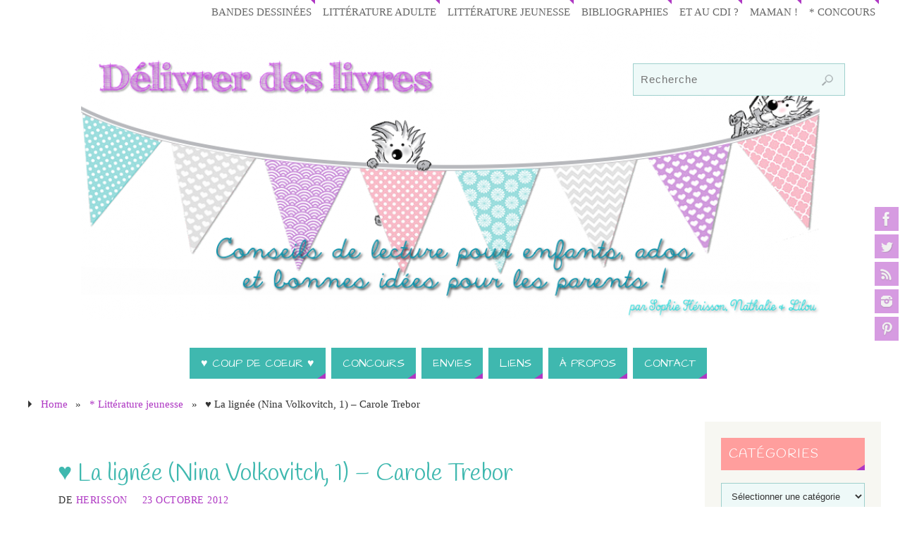

--- FILE ---
content_type: text/html; charset=UTF-8
request_url: https://delivrer-des-livres.fr/la-lignee-nina-volkovitch-1-carole-trebor/
body_size: 36877
content:
<!DOCTYPE html>
<html lang="fr-FR">
<head>
<meta name="viewport" content="width=device-width, user-scalable=no, initial-scale=1.0, minimum-scale=1.0, maximum-scale=1.0">
<meta http-equiv="Content-Type" content="text/html; charset=UTF-8" />
<link rel="profile" href="http://gmpg.org/xfn/11" />
<link rel="pingback" href="https://delivrer-des-livres.fr/xmlrpc.php" />
<meta name='robots' content='index, follow, max-image-preview:large, max-snippet:-1, max-video-preview:-1' />
	<style>img:is([sizes="auto" i], [sizes^="auto," i]) { contain-intrinsic-size: 3000px 1500px }</style>
	
	<!-- This site is optimized with the Yoast SEO plugin v26.4 - https://yoast.com/wordpress/plugins/seo/ -->
	<title>Nina Volkovitch, 1</title>
	<link rel="canonical" href="https://delivrer-des-livres.fr/la-lignee-nina-volkovitch-1-carole-trebor/" />
	<meta property="og:locale" content="fr_FR" />
	<meta property="og:type" content="article" />
	<meta property="og:title" content="Nina Volkovitch, 1" />
	<meta property="og:description" content="Roman pour adolescents et pré ados, dès 10 ans Fantastique et Historique  Nina Volkovitch 1. La lignée de Carole Trebor Gulf Stream, septembre 2012 9782354881719, 14,90€ Thèmes : Russie, Guerre froide, art, orphelinat, goulag, magie, pouvoir, héritage, secret de famille  Envoyée à l’orphelinat de Karakievo parce que ses parents sont considérés comme des « ennemis du peuple », Nina Volkovitch a fait le serment de s’enfuir et de retrouver sa… Lire la suite" />
	<meta property="og:url" content="https://delivrer-des-livres.fr/la-lignee-nina-volkovitch-1-carole-trebor/" />
	<meta property="og:site_name" content="Délivrer Des Livres" />
	<meta property="article:publisher" content="http://facebook.com/herisson08" />
	<meta property="article:author" content="http://facebook.com/herisson08" />
	<meta property="article:published_time" content="2012-10-23T05:00:29+00:00" />
	<meta property="article:modified_time" content="2014-01-18T21:13:27+00:00" />
	<meta property="og:image" content="https://lh4.googleusercontent.com/-43-LU7tdXFk/UFSNAr2BllI/AAAAAAAAA8w/6UTzwWh6Ejw/s475/9782354881719FS.gif" />
	<meta name="author" content="Herisson" />
	<meta name="twitter:card" content="summary_large_image" />
	<meta name="twitter:creator" content="@herisson08livre" />
	<meta name="twitter:site" content="@herisson08livre" />
	<meta name="twitter:label1" content="Écrit par" />
	<meta name="twitter:data1" content="Herisson" />
	<meta name="twitter:label2" content="Durée de lecture estimée" />
	<meta name="twitter:data2" content="3 minutes" />
	<script type="application/ld+json" class="yoast-schema-graph">{"@context":"https://schema.org","@graph":[{"@type":"Article","@id":"https://delivrer-des-livres.fr/la-lignee-nina-volkovitch-1-carole-trebor/#article","isPartOf":{"@id":"https://delivrer-des-livres.fr/la-lignee-nina-volkovitch-1-carole-trebor/"},"author":{"name":"Herisson","@id":"https://delivrer-des-livres.fr/#/schema/person/a2666f864f90c6e3ec7fbfb296d5634e"},"headline":"♥ La lignée (Nina Volkovitch, 1) &#8211; Carole Trebor","datePublished":"2012-10-23T05:00:29+00:00","dateModified":"2014-01-18T21:13:27+00:00","mainEntityOfPage":{"@id":"https://delivrer-des-livres.fr/la-lignee-nina-volkovitch-1-carole-trebor/"},"wordCount":675,"commentCount":23,"publisher":{"@id":"https://delivrer-des-livres.fr/#organization"},"image":{"@id":"https://delivrer-des-livres.fr/la-lignee-nina-volkovitch-1-carole-trebor/#primaryimage"},"thumbnailUrl":"https://lh4.googleusercontent.com/-43-LU7tdXFk/UFSNAr2BllI/AAAAAAAAA8w/6UTzwWh6Ejw/s475/9782354881719FS.gif","keywords":["Gulf Stream"],"articleSection":["* Littérature jeunesse","- Romans","Romans 9-12 ans","Romans ados","♥ Coup de coeur ♥"],"inLanguage":"fr-FR","potentialAction":[{"@type":"CommentAction","name":"Comment","target":["https://delivrer-des-livres.fr/la-lignee-nina-volkovitch-1-carole-trebor/#respond"]}]},{"@type":"WebPage","@id":"https://delivrer-des-livres.fr/la-lignee-nina-volkovitch-1-carole-trebor/","url":"https://delivrer-des-livres.fr/la-lignee-nina-volkovitch-1-carole-trebor/","name":"Nina Volkovitch, 1","isPartOf":{"@id":"https://delivrer-des-livres.fr/#website"},"primaryImageOfPage":{"@id":"https://delivrer-des-livres.fr/la-lignee-nina-volkovitch-1-carole-trebor/#primaryimage"},"image":{"@id":"https://delivrer-des-livres.fr/la-lignee-nina-volkovitch-1-carole-trebor/#primaryimage"},"thumbnailUrl":"https://lh4.googleusercontent.com/-43-LU7tdXFk/UFSNAr2BllI/AAAAAAAAA8w/6UTzwWh6Ejw/s475/9782354881719FS.gif","datePublished":"2012-10-23T05:00:29+00:00","dateModified":"2014-01-18T21:13:27+00:00","breadcrumb":{"@id":"https://delivrer-des-livres.fr/la-lignee-nina-volkovitch-1-carole-trebor/#breadcrumb"},"inLanguage":"fr-FR","potentialAction":[{"@type":"ReadAction","target":["https://delivrer-des-livres.fr/la-lignee-nina-volkovitch-1-carole-trebor/"]}]},{"@type":"ImageObject","inLanguage":"fr-FR","@id":"https://delivrer-des-livres.fr/la-lignee-nina-volkovitch-1-carole-trebor/#primaryimage","url":"https://lh4.googleusercontent.com/-43-LU7tdXFk/UFSNAr2BllI/AAAAAAAAA8w/6UTzwWh6Ejw/s475/9782354881719FS.gif","contentUrl":"https://lh4.googleusercontent.com/-43-LU7tdXFk/UFSNAr2BllI/AAAAAAAAA8w/6UTzwWh6Ejw/s475/9782354881719FS.gif"},{"@type":"BreadcrumbList","@id":"https://delivrer-des-livres.fr/la-lignee-nina-volkovitch-1-carole-trebor/#breadcrumb","itemListElement":[{"@type":"ListItem","position":1,"name":"Accueil","item":"https://delivrer-des-livres.fr/"},{"@type":"ListItem","position":2,"name":"* Littérature jeunesse","item":"https://delivrer-des-livres.fr/category/litterature-jeunesse/"},{"@type":"ListItem","position":3,"name":"- Romans","item":"https://delivrer-des-livres.fr/category/litterature-jeunesse/romans/"},{"@type":"ListItem","position":4,"name":"Romans 9-12 ans","item":"https://delivrer-des-livres.fr/category/litterature-jeunesse/romans/romans-9-12-ans/"},{"@type":"ListItem","position":5,"name":"♥ La lignée (Nina Volkovitch, 1) &#8211; Carole Trebor"}]},{"@type":"WebSite","@id":"https://delivrer-des-livres.fr/#website","url":"https://delivrer-des-livres.fr/","name":"Délivrer Des Livres","description":"Blog Littérature jeunesse * Des livres pour les enfants, et les plus grands !","publisher":{"@id":"https://delivrer-des-livres.fr/#organization"},"potentialAction":[{"@type":"SearchAction","target":{"@type":"EntryPoint","urlTemplate":"https://delivrer-des-livres.fr/?s={search_term_string}"},"query-input":{"@type":"PropertyValueSpecification","valueRequired":true,"valueName":"search_term_string"}}],"inLanguage":"fr-FR"},{"@type":"Organization","@id":"https://delivrer-des-livres.fr/#organization","name":"Délivrer des Livres","url":"https://delivrer-des-livres.fr/","logo":{"@type":"ImageObject","inLanguage":"fr-FR","@id":"https://delivrer-des-livres.fr/#/schema/logo/image/","url":"https://delivrer-des-livres.fr/wp-content/uploads/2016/01/cropped-logo.png","contentUrl":"https://delivrer-des-livres.fr/wp-content/uploads/2016/01/cropped-logo.png","width":512,"height":512,"caption":"Délivrer des Livres"},"image":{"@id":"https://delivrer-des-livres.fr/#/schema/logo/image/"},"sameAs":["http://facebook.com/herisson08","https://x.com/herisson08livre","http://instagram.com/herissonfamily","http://fr.linkedin.com/in/herisson08","http://pinterest.com/herisson08/"]},{"@type":"Person","@id":"https://delivrer-des-livres.fr/#/schema/person/a2666f864f90c6e3ec7fbfb296d5634e","name":"Herisson","image":{"@type":"ImageObject","inLanguage":"fr-FR","@id":"https://delivrer-des-livres.fr/#/schema/person/image/","url":"https://secure.gravatar.com/avatar/58046a005fe4752ae0037b16f77ec5229a89d9c46cd78cddb5f4d5be67b441ae?s=96&d=mm&r=g","contentUrl":"https://secure.gravatar.com/avatar/58046a005fe4752ae0037b16f77ec5229a89d9c46cd78cddb5f4d5be67b441ae?s=96&d=mm&r=g","caption":"Herisson"},"description":"Passionnée de littérature jeunesse, dévoreuse de livres, jeune maman !","sameAs":["http://delivrer-des-livres.fr","http://facebook.com/herisson08","https://x.com/herisson08livre"],"url":"https://delivrer-des-livres.fr/author/herisson08/"}]}</script>
	<!-- / Yoast SEO plugin. -->


<link rel='dns-prefetch' href='//www.googletagmanager.com' />
<link rel='dns-prefetch' href='//fonts.googleapis.com' />
<link rel="alternate" type="application/rss+xml" title="Délivrer Des Livres &raquo; Flux" href="https://delivrer-des-livres.fr/feed/" />
<link rel="alternate" type="application/rss+xml" title="Délivrer Des Livres &raquo; Flux des commentaires" href="https://delivrer-des-livres.fr/comments/feed/" />
<link rel="alternate" type="application/rss+xml" title="Délivrer Des Livres &raquo; ♥ La lignée (Nina Volkovitch, 1) &#8211; Carole Trebor Flux des commentaires" href="https://delivrer-des-livres.fr/la-lignee-nina-volkovitch-1-carole-trebor/feed/" />
<script type="text/javascript">
/* <![CDATA[ */
window._wpemojiSettings = {"baseUrl":"https:\/\/s.w.org\/images\/core\/emoji\/16.0.1\/72x72\/","ext":".png","svgUrl":"https:\/\/s.w.org\/images\/core\/emoji\/16.0.1\/svg\/","svgExt":".svg","source":{"concatemoji":"https:\/\/delivrer-des-livres.fr\/wp-includes\/js\/wp-emoji-release.min.js?ver=6.8.3"}};
/*! This file is auto-generated */
!function(s,n){var o,i,e;function c(e){try{var t={supportTests:e,timestamp:(new Date).valueOf()};sessionStorage.setItem(o,JSON.stringify(t))}catch(e){}}function p(e,t,n){e.clearRect(0,0,e.canvas.width,e.canvas.height),e.fillText(t,0,0);var t=new Uint32Array(e.getImageData(0,0,e.canvas.width,e.canvas.height).data),a=(e.clearRect(0,0,e.canvas.width,e.canvas.height),e.fillText(n,0,0),new Uint32Array(e.getImageData(0,0,e.canvas.width,e.canvas.height).data));return t.every(function(e,t){return e===a[t]})}function u(e,t){e.clearRect(0,0,e.canvas.width,e.canvas.height),e.fillText(t,0,0);for(var n=e.getImageData(16,16,1,1),a=0;a<n.data.length;a++)if(0!==n.data[a])return!1;return!0}function f(e,t,n,a){switch(t){case"flag":return n(e,"\ud83c\udff3\ufe0f\u200d\u26a7\ufe0f","\ud83c\udff3\ufe0f\u200b\u26a7\ufe0f")?!1:!n(e,"\ud83c\udde8\ud83c\uddf6","\ud83c\udde8\u200b\ud83c\uddf6")&&!n(e,"\ud83c\udff4\udb40\udc67\udb40\udc62\udb40\udc65\udb40\udc6e\udb40\udc67\udb40\udc7f","\ud83c\udff4\u200b\udb40\udc67\u200b\udb40\udc62\u200b\udb40\udc65\u200b\udb40\udc6e\u200b\udb40\udc67\u200b\udb40\udc7f");case"emoji":return!a(e,"\ud83e\udedf")}return!1}function g(e,t,n,a){var r="undefined"!=typeof WorkerGlobalScope&&self instanceof WorkerGlobalScope?new OffscreenCanvas(300,150):s.createElement("canvas"),o=r.getContext("2d",{willReadFrequently:!0}),i=(o.textBaseline="top",o.font="600 32px Arial",{});return e.forEach(function(e){i[e]=t(o,e,n,a)}),i}function t(e){var t=s.createElement("script");t.src=e,t.defer=!0,s.head.appendChild(t)}"undefined"!=typeof Promise&&(o="wpEmojiSettingsSupports",i=["flag","emoji"],n.supports={everything:!0,everythingExceptFlag:!0},e=new Promise(function(e){s.addEventListener("DOMContentLoaded",e,{once:!0})}),new Promise(function(t){var n=function(){try{var e=JSON.parse(sessionStorage.getItem(o));if("object"==typeof e&&"number"==typeof e.timestamp&&(new Date).valueOf()<e.timestamp+604800&&"object"==typeof e.supportTests)return e.supportTests}catch(e){}return null}();if(!n){if("undefined"!=typeof Worker&&"undefined"!=typeof OffscreenCanvas&&"undefined"!=typeof URL&&URL.createObjectURL&&"undefined"!=typeof Blob)try{var e="postMessage("+g.toString()+"("+[JSON.stringify(i),f.toString(),p.toString(),u.toString()].join(",")+"));",a=new Blob([e],{type:"text/javascript"}),r=new Worker(URL.createObjectURL(a),{name:"wpTestEmojiSupports"});return void(r.onmessage=function(e){c(n=e.data),r.terminate(),t(n)})}catch(e){}c(n=g(i,f,p,u))}t(n)}).then(function(e){for(var t in e)n.supports[t]=e[t],n.supports.everything=n.supports.everything&&n.supports[t],"flag"!==t&&(n.supports.everythingExceptFlag=n.supports.everythingExceptFlag&&n.supports[t]);n.supports.everythingExceptFlag=n.supports.everythingExceptFlag&&!n.supports.flag,n.DOMReady=!1,n.readyCallback=function(){n.DOMReady=!0}}).then(function(){return e}).then(function(){var e;n.supports.everything||(n.readyCallback(),(e=n.source||{}).concatemoji?t(e.concatemoji):e.wpemoji&&e.twemoji&&(t(e.twemoji),t(e.wpemoji)))}))}((window,document),window._wpemojiSettings);
/* ]]> */
</script>
<style id='wp-emoji-styles-inline-css' type='text/css'>

	img.wp-smiley, img.emoji {
		display: inline !important;
		border: none !important;
		box-shadow: none !important;
		height: 1em !important;
		width: 1em !important;
		margin: 0 0.07em !important;
		vertical-align: -0.1em !important;
		background: none !important;
		padding: 0 !important;
	}
</style>
<link rel='stylesheet' id='wp-block-library-css' href='https://delivrer-des-livres.fr/wp-includes/css/dist/block-library/style.min.css?ver=6.8.3' type='text/css' media='all' />
<style id='classic-theme-styles-inline-css' type='text/css'>
/*! This file is auto-generated */
.wp-block-button__link{color:#fff;background-color:#32373c;border-radius:9999px;box-shadow:none;text-decoration:none;padding:calc(.667em + 2px) calc(1.333em + 2px);font-size:1.125em}.wp-block-file__button{background:#32373c;color:#fff;text-decoration:none}
</style>
<style id='global-styles-inline-css' type='text/css'>
:root{--wp--preset--aspect-ratio--square: 1;--wp--preset--aspect-ratio--4-3: 4/3;--wp--preset--aspect-ratio--3-4: 3/4;--wp--preset--aspect-ratio--3-2: 3/2;--wp--preset--aspect-ratio--2-3: 2/3;--wp--preset--aspect-ratio--16-9: 16/9;--wp--preset--aspect-ratio--9-16: 9/16;--wp--preset--color--black: #000000;--wp--preset--color--cyan-bluish-gray: #abb8c3;--wp--preset--color--white: #ffffff;--wp--preset--color--pale-pink: #f78da7;--wp--preset--color--vivid-red: #cf2e2e;--wp--preset--color--luminous-vivid-orange: #ff6900;--wp--preset--color--luminous-vivid-amber: #fcb900;--wp--preset--color--light-green-cyan: #7bdcb5;--wp--preset--color--vivid-green-cyan: #00d084;--wp--preset--color--pale-cyan-blue: #8ed1fc;--wp--preset--color--vivid-cyan-blue: #0693e3;--wp--preset--color--vivid-purple: #9b51e0;--wp--preset--gradient--vivid-cyan-blue-to-vivid-purple: linear-gradient(135deg,rgba(6,147,227,1) 0%,rgb(155,81,224) 100%);--wp--preset--gradient--light-green-cyan-to-vivid-green-cyan: linear-gradient(135deg,rgb(122,220,180) 0%,rgb(0,208,130) 100%);--wp--preset--gradient--luminous-vivid-amber-to-luminous-vivid-orange: linear-gradient(135deg,rgba(252,185,0,1) 0%,rgba(255,105,0,1) 100%);--wp--preset--gradient--luminous-vivid-orange-to-vivid-red: linear-gradient(135deg,rgba(255,105,0,1) 0%,rgb(207,46,46) 100%);--wp--preset--gradient--very-light-gray-to-cyan-bluish-gray: linear-gradient(135deg,rgb(238,238,238) 0%,rgb(169,184,195) 100%);--wp--preset--gradient--cool-to-warm-spectrum: linear-gradient(135deg,rgb(74,234,220) 0%,rgb(151,120,209) 20%,rgb(207,42,186) 40%,rgb(238,44,130) 60%,rgb(251,105,98) 80%,rgb(254,248,76) 100%);--wp--preset--gradient--blush-light-purple: linear-gradient(135deg,rgb(255,206,236) 0%,rgb(152,150,240) 100%);--wp--preset--gradient--blush-bordeaux: linear-gradient(135deg,rgb(254,205,165) 0%,rgb(254,45,45) 50%,rgb(107,0,62) 100%);--wp--preset--gradient--luminous-dusk: linear-gradient(135deg,rgb(255,203,112) 0%,rgb(199,81,192) 50%,rgb(65,88,208) 100%);--wp--preset--gradient--pale-ocean: linear-gradient(135deg,rgb(255,245,203) 0%,rgb(182,227,212) 50%,rgb(51,167,181) 100%);--wp--preset--gradient--electric-grass: linear-gradient(135deg,rgb(202,248,128) 0%,rgb(113,206,126) 100%);--wp--preset--gradient--midnight: linear-gradient(135deg,rgb(2,3,129) 0%,rgb(40,116,252) 100%);--wp--preset--font-size--small: 13px;--wp--preset--font-size--medium: 20px;--wp--preset--font-size--large: 36px;--wp--preset--font-size--x-large: 42px;--wp--preset--spacing--20: 0.44rem;--wp--preset--spacing--30: 0.67rem;--wp--preset--spacing--40: 1rem;--wp--preset--spacing--50: 1.5rem;--wp--preset--spacing--60: 2.25rem;--wp--preset--spacing--70: 3.38rem;--wp--preset--spacing--80: 5.06rem;--wp--preset--shadow--natural: 6px 6px 9px rgba(0, 0, 0, 0.2);--wp--preset--shadow--deep: 12px 12px 50px rgba(0, 0, 0, 0.4);--wp--preset--shadow--sharp: 6px 6px 0px rgba(0, 0, 0, 0.2);--wp--preset--shadow--outlined: 6px 6px 0px -3px rgba(255, 255, 255, 1), 6px 6px rgba(0, 0, 0, 1);--wp--preset--shadow--crisp: 6px 6px 0px rgba(0, 0, 0, 1);}:where(.is-layout-flex){gap: 0.5em;}:where(.is-layout-grid){gap: 0.5em;}body .is-layout-flex{display: flex;}.is-layout-flex{flex-wrap: wrap;align-items: center;}.is-layout-flex > :is(*, div){margin: 0;}body .is-layout-grid{display: grid;}.is-layout-grid > :is(*, div){margin: 0;}:where(.wp-block-columns.is-layout-flex){gap: 2em;}:where(.wp-block-columns.is-layout-grid){gap: 2em;}:where(.wp-block-post-template.is-layout-flex){gap: 1.25em;}:where(.wp-block-post-template.is-layout-grid){gap: 1.25em;}.has-black-color{color: var(--wp--preset--color--black) !important;}.has-cyan-bluish-gray-color{color: var(--wp--preset--color--cyan-bluish-gray) !important;}.has-white-color{color: var(--wp--preset--color--white) !important;}.has-pale-pink-color{color: var(--wp--preset--color--pale-pink) !important;}.has-vivid-red-color{color: var(--wp--preset--color--vivid-red) !important;}.has-luminous-vivid-orange-color{color: var(--wp--preset--color--luminous-vivid-orange) !important;}.has-luminous-vivid-amber-color{color: var(--wp--preset--color--luminous-vivid-amber) !important;}.has-light-green-cyan-color{color: var(--wp--preset--color--light-green-cyan) !important;}.has-vivid-green-cyan-color{color: var(--wp--preset--color--vivid-green-cyan) !important;}.has-pale-cyan-blue-color{color: var(--wp--preset--color--pale-cyan-blue) !important;}.has-vivid-cyan-blue-color{color: var(--wp--preset--color--vivid-cyan-blue) !important;}.has-vivid-purple-color{color: var(--wp--preset--color--vivid-purple) !important;}.has-black-background-color{background-color: var(--wp--preset--color--black) !important;}.has-cyan-bluish-gray-background-color{background-color: var(--wp--preset--color--cyan-bluish-gray) !important;}.has-white-background-color{background-color: var(--wp--preset--color--white) !important;}.has-pale-pink-background-color{background-color: var(--wp--preset--color--pale-pink) !important;}.has-vivid-red-background-color{background-color: var(--wp--preset--color--vivid-red) !important;}.has-luminous-vivid-orange-background-color{background-color: var(--wp--preset--color--luminous-vivid-orange) !important;}.has-luminous-vivid-amber-background-color{background-color: var(--wp--preset--color--luminous-vivid-amber) !important;}.has-light-green-cyan-background-color{background-color: var(--wp--preset--color--light-green-cyan) !important;}.has-vivid-green-cyan-background-color{background-color: var(--wp--preset--color--vivid-green-cyan) !important;}.has-pale-cyan-blue-background-color{background-color: var(--wp--preset--color--pale-cyan-blue) !important;}.has-vivid-cyan-blue-background-color{background-color: var(--wp--preset--color--vivid-cyan-blue) !important;}.has-vivid-purple-background-color{background-color: var(--wp--preset--color--vivid-purple) !important;}.has-black-border-color{border-color: var(--wp--preset--color--black) !important;}.has-cyan-bluish-gray-border-color{border-color: var(--wp--preset--color--cyan-bluish-gray) !important;}.has-white-border-color{border-color: var(--wp--preset--color--white) !important;}.has-pale-pink-border-color{border-color: var(--wp--preset--color--pale-pink) !important;}.has-vivid-red-border-color{border-color: var(--wp--preset--color--vivid-red) !important;}.has-luminous-vivid-orange-border-color{border-color: var(--wp--preset--color--luminous-vivid-orange) !important;}.has-luminous-vivid-amber-border-color{border-color: var(--wp--preset--color--luminous-vivid-amber) !important;}.has-light-green-cyan-border-color{border-color: var(--wp--preset--color--light-green-cyan) !important;}.has-vivid-green-cyan-border-color{border-color: var(--wp--preset--color--vivid-green-cyan) !important;}.has-pale-cyan-blue-border-color{border-color: var(--wp--preset--color--pale-cyan-blue) !important;}.has-vivid-cyan-blue-border-color{border-color: var(--wp--preset--color--vivid-cyan-blue) !important;}.has-vivid-purple-border-color{border-color: var(--wp--preset--color--vivid-purple) !important;}.has-vivid-cyan-blue-to-vivid-purple-gradient-background{background: var(--wp--preset--gradient--vivid-cyan-blue-to-vivid-purple) !important;}.has-light-green-cyan-to-vivid-green-cyan-gradient-background{background: var(--wp--preset--gradient--light-green-cyan-to-vivid-green-cyan) !important;}.has-luminous-vivid-amber-to-luminous-vivid-orange-gradient-background{background: var(--wp--preset--gradient--luminous-vivid-amber-to-luminous-vivid-orange) !important;}.has-luminous-vivid-orange-to-vivid-red-gradient-background{background: var(--wp--preset--gradient--luminous-vivid-orange-to-vivid-red) !important;}.has-very-light-gray-to-cyan-bluish-gray-gradient-background{background: var(--wp--preset--gradient--very-light-gray-to-cyan-bluish-gray) !important;}.has-cool-to-warm-spectrum-gradient-background{background: var(--wp--preset--gradient--cool-to-warm-spectrum) !important;}.has-blush-light-purple-gradient-background{background: var(--wp--preset--gradient--blush-light-purple) !important;}.has-blush-bordeaux-gradient-background{background: var(--wp--preset--gradient--blush-bordeaux) !important;}.has-luminous-dusk-gradient-background{background: var(--wp--preset--gradient--luminous-dusk) !important;}.has-pale-ocean-gradient-background{background: var(--wp--preset--gradient--pale-ocean) !important;}.has-electric-grass-gradient-background{background: var(--wp--preset--gradient--electric-grass) !important;}.has-midnight-gradient-background{background: var(--wp--preset--gradient--midnight) !important;}.has-small-font-size{font-size: var(--wp--preset--font-size--small) !important;}.has-medium-font-size{font-size: var(--wp--preset--font-size--medium) !important;}.has-large-font-size{font-size: var(--wp--preset--font-size--large) !important;}.has-x-large-font-size{font-size: var(--wp--preset--font-size--x-large) !important;}
:where(.wp-block-post-template.is-layout-flex){gap: 1.25em;}:where(.wp-block-post-template.is-layout-grid){gap: 1.25em;}
:where(.wp-block-columns.is-layout-flex){gap: 2em;}:where(.wp-block-columns.is-layout-grid){gap: 2em;}
:root :where(.wp-block-pullquote){font-size: 1.5em;line-height: 1.6;}
</style>
<link rel='stylesheet' id='SFSImainCss-css' href='https://delivrer-des-livres.fr/wp-content/plugins/ultimate-social-media-icons/css/sfsi-style.css?ver=2.9.6' type='text/css' media='all' />
<link rel='stylesheet' id='parent-style-css' href='https://delivrer-des-livres.fr/wp-content/themes/parabola/style.css?ver=6.8.3' type='text/css' media='all' />
<link rel='stylesheet' id='parabola-fonts-css' href='https://delivrer-des-livres.fr/wp-content/themes/parabola/fonts/fontfaces.css?ver=2.4.2' type='text/css' media='all' />
<link rel='stylesheet' id='parabola-googlefonts-css' href='//fonts.googleapis.com/css?family=Roboto+x+Roboto|Handlee|Architects+Daughter' type='text/css' media='screen' />
<link rel='stylesheet' id='parabola-style-css' href='https://delivrer-des-livres.fr/wp-content/themes/Parabola-enfant/style.css?ver=2.4.2' type='text/css' media='all' />
<style id='parabola-style-inline-css' type='text/css'>
#header, #main, .topmenu, #colophon, #footer2-inner { max-width: 1220px; } #container.one-column { } #container.two-columns-right #secondary { width:250px; float:right; } #container.two-columns-right #content { width:950px; float:left; } /*fallback*/ #container.two-columns-right #content { width:calc(100% - 270px); float:left; } #container.two-columns-left #primary { width:250px; float:left; } #container.two-columns-left #content { width:950px; float:right; } /*fallback*/ #container.two-columns-left #content { width:-moz-calc(100% - 270px); float:right; width:-webkit-calc(100% - 270px); width:calc(100% - 270px); } #container.three-columns-right .sidey { width:125px; float:left; } #container.three-columns-right #primary { margin-left:20px; margin-right:20px; } #container.three-columns-right #content { width:930px; float:left; } /*fallback*/ #container.three-columns-right #content { width:-moz-calc(100% - 290px); float:left; width:-webkit-calc(100% - 290px); width:calc(100% - 290px);} #container.three-columns-left .sidey { width:125px; float:left; } #container.three-columns-left #secondary {margin-left:20px; margin-right:20px; } #container.three-columns-left #content { width:930px; float:right;} /*fallback*/ #container.three-columns-left #content { width:-moz-calc(100% - 290px); float:right; width:-webkit-calc(100% - 290px); width:calc(100% - 290px); } #container.three-columns-sided .sidey { width:125px; float:left; } #container.three-columns-sided #secondary { float:right; } #container.three-columns-sided #content { width:930px; float:right; /*fallback*/ width:-moz-calc(100% - 290px); float:right; width:-webkit-calc(100% - 290px); float:right; width:calc(100% - 290px); float:right; margin: 0 145px 0 -1220px; } body { font-family: "Roboto x Roboto"; } #content h1.entry-title a, #content h2.entry-title a, #content h1.entry-title , #content h2.entry-title, #frontpage .nivo-caption h3, .column-header-image, .column-header-noimage, .columnmore { font-family: "Handlee"; } .widget-title, .widget-title a { line-height: normal; font-family: "Handlee"; } .entry-content h1, .entry-content h2, .entry-content h3, .entry-content h4, .entry-content h5, .entry-content h6, h3#comments-title, #comments #reply-title { font-family: "Handlee"; } #site-title span a { font-family: Futura, "Century Gothic", AppleGothic, sans-serif; } #access ul li a, #access ul li a span { font-family: "Architects Daughter"; } body { color: #333333; background-color: #ffffff } a { color: #ae37c3; } a:hover { color: #FF9E9d; } #header-full { background-color: ; } #site-title span a { color:#FF3D7F; } #site-description { color:#444444; background-color: rgba(247,247,242,0.3); padding-left: 6px; } .socials a { background-color: #ae37c3; } .socials .socials-hover { background-color: #3FB8AF; } .breadcrumbs:before { border-color: transparent transparent transparent #333333; } #access a, #nav-toggle span { color: #fff; background-color: #3FB8AF; } @media (max-width: 650px) { #access, #nav-toggle { background-color: #3FB8AF; } } #access a:hover { color: ; background-color: #7FC7AF; } #access > .menu > ul > li > a:after, #access > .menu > ul ul:after { border-color: transparent transparent #ae37c3 transparent; } #access ul li:hover a:after { border-bottom-color:#FF9E9D;} #access ul li.current_page_item > a, #access ul li.current-menu-item > a, /*#access ul li.current_page_parent > a, #access ul li.current-menu-parent > a,*/ #access ul li.current_page_ancestor > a, #access ul li.current-menu-ancestor > a { color: ; background-color: #FF9E9D; } #access ul li.current_page_item > a:hover, #access ul li.current-menu-item > a:hover, /*#access ul li.current_page_parent > a:hover, #access ul li.current-menu-parent > a:hover,*/ #access ul li.current_page_ancestor > a:hover, #access ul li.current-menu-ancestor > a:hover { color: ; } #access ul ul { box-shadow: 3px 3px 0 rgba(204,204,204,0.3); } .topmenu ul li { background-color: #FFFFFF; } .topmenu ul li a { color: #666666; } .topmenu ul li a:after { border-color: #ae37c3 transparent transparent transparent; } .topmenu ul li a:hover:after {border-top-color:#FF9E9D} .topmenu ul li a:hover { color: #666666; background-color: #FFFFFF; } div.post, div.page, div.hentry, div.product, div[class^='post-'], #comments, .comments, .column-text, .column-image, #srights, #slefts, #front-text3, #front-text4, .page-title, .page-header, article.post, article.page, article.hentry, .contentsearch, #author-info, #nav-below, .yoyo > li, .woocommerce #mainwoo { background-color: #FFFFFF; } div.post, div.page, div.hentry, .sidey .widget-container, #comments, .commentlist .comment-body, article.post, article.page, article.hentry, #nav-below, .page-header, .yoyo > li, #front-text3, #front-text4 { border-color: ; } #author-info, #entry-author-info { border-color: #EEF9F8; } #entry-author-info #author-avatar, #author-info #author-avatar { border-color: ; } article.sticky:hover { border-color: rgba(255,158,157,.6); } .sidey .widget-container { color: #333333; background-color: #f7f7f2; } .sidey .widget-title { color: #fff; background-color: #FF9E9D; } .sidey .widget-title:after { border-color: transparent transparent #ae37c3; } .sidey .widget-container a { color: ; } .sidey .widget-container a:hover { color: ; } .entry-content h1, .entry-content h2, .entry-content h3, .entry-content h4, .entry-content h5, .entry-content h6 { color: #3FB8AF; } .entry-title, .entry-title a, .page-title { color: #3FB8AF; } .entry-title a:hover { color: #7FC7AF; } #content h3.entry-format { color: #fff; background-color: #3FB8AF; border-color: #3FB8AF; } #content h3.entry-format { color: #fff; background-color: #3FB8AF; border-color: #3FB8AF; } .comments-link { background-color: #EEF9F8; } .comments-link:before { border-color: #EEF9F8 transparent transparent; } #footer { color: #fff; background-color: #bc83d2; } #footer2 { color: #fff; background-color: #9fd0cd; border-color:rgba(255,255,255,.1); } #footer a { color: ; } #footer a:hover { color: ; } #footer2 a { color: #EDECD3; } #footer2 a:hover { color: #F5F4E7; } #footer .widget-container { color: #999; background-color: #FFFFFF; } #footer .widget-title { color: #7FC7AF; background-color: #F5F4E7; } #footer .widget-title:after { border-color: transparent transparent #ae37c3; } .footermenu ul li a:after { border-color: transparent transparent #ae37c3 transparent; } a.continue-reading-link { color:#fff !important; background:#3FB8AF; border-color:; } a.continue-reading-link:hover { background-color:#ae37c3; } .button, #respond .form-submit input#submit { background-color: #EEF9F8; border-color: ; } .button:hover, #respond .form-submit input#submit:hover { border-color: #9fd0cd; } .entry-content tr th, .entry-content thead th { color: #FFFFFF; background-color: #3FB8AF; } .entry-content fieldset, .entry-content tr td { border-color: #9fd0cd; } hr { background-color: #9fd0cd; } input[type="text"], input[type="password"], input[type="email"], textarea, select, input[type="color"],input[type="date"],input[type="datetime"],input[type="datetime-local"],input[type="month"],input[type="number"],input[type="range"], input[type="search"],input[type="tel"],input[type="time"],input[type="url"],input[type="week"] { background-color: #EEF9F8; border-color: #9fd0cd #9fd0cd; color: #333333; } input[type="submit"], input[type="reset"] { color: #333333; background-color: #EEF9F8; border-color: ;} input[type="text"]:hover, input[type="password"]:hover, input[type="email"]:hover, textarea:hover, input[type="color"]:hover, input[type="date"]:hover, input[type="datetime"]:hover, input[type="datetime-local"]:hover, input[type="month"]:hover, input[type="number"]:hover, input[type="range"]:hover, input[type="search"]:hover, input[type="tel"]:hover, input[type="time"]:hover, input[type="url"]:hover, input[type="week"]:hover { background-color: rgb(238,249,248); background-color: rgba(238,249,248,0.4); } .entry-content code { border-color: #9fd0cd; background-color: #EEF9F8; } .entry-content pre { background-color: #EEF9F8; } .entry-content blockquote { border-color: #ae37c3; background-color: #EEF9F8; } abbr, acronym { border-color: #333333; } span.edit-link { color: #333333; background-color: ; border-color: #EEF9F8; } .meta-border .entry-meta span, .meta-border .entry-utility span.bl_posted { border-color: #EEF9F8; } .meta-accented .entry-meta span, .meta-accented .entry-utility span.bl_posted { background-color: ; border-color: #EEF9F8; } .comment-meta a { color: #999999; } .comment-author { background-color: #EEF9F8; } .comment-details:after { border-color: transparent transparent transparent #EEF9F8; } .comment:hover > div > .comment-author { background-color: ; } .comment:hover > div > .comment-author .comment-details:after { border-color: transparent transparent transparent ; } #respond .form-allowed-tags { color: #999999; } .comment .reply a { border-color: ; color: #333333;} .comment .reply a:hover { background-color: } .nav-next a:hover, .nav-previous a:hover {background: #EEF9F8} .pagination .current { font-weight: bold; } .pagination span, .pagination a { background-color: #FFFFFF; } .pagination a:hover { background-color: #3FB8AF;color:#ae37c3} .page-link em {background-color: #3FB8AF; color:#ae37c3;} .page-link a em {color:#FF9E9D;} .page-link a:hover em {background-color:#7FC7AF;} #searchform input[type="text"] {color:#999999;} #toTop {border-color:transparent transparent #9fd0cd;} #toTop:after {border-color:transparent transparent #FFFFFF;} #toTop:hover:after {border-bottom-color:#ae37c3;} .caption-accented .wp-caption { background-color:rgb(174,55,195); background-color:rgba(174,55,195,0.8); color:#FFFFFF} .meta-themed .entry-meta span { color: #999999; background-color: #EEF9F8; border-color: ; } .meta-themed .entry-meta span:hover { background-color: ; } .meta-themed .entry-meta span a:hover { color: #333333; } .entry-content, .entry-summary, #front-text3, #front-text4 { text-align:Justify ; } html { font-size:17px; line-height:1.7em; } #bg_image {display:block;margin:0 auto;} #content h1.entry-title, #content h2.entry-title { font-size:34px ;} .widget-title, .widget-title a { font-size:18px ;} .entry-content h1 { font-size: 2.676em; } #frontpage h1 { font-size: 2.076em; } .entry-content h2 { font-size: 2.352em; } #frontpage h2 { font-size: 1.752em; } .entry-content h3 { font-size: 2.028em; } #frontpage h3 { font-size: 1.428em; } .entry-content h4 { font-size: 1.704em; } #frontpage h4 { font-size: 1.104em; } .entry-content h5 { font-size: 1.38em; } #frontpage h5 { font-size: 0.78em; } .entry-content h6 { font-size: 1.056em; } #frontpage h6 { font-size: 0.456em; } #site-title span a { font-size:38px ;} #access ul li a { font-size:16px ;} #access ul ul ul a {font-size:14px;} .nocomments, .nocomments2 {display:none;} #header-container > div:first-child { margin:80px 0 0 0px;} .entry-content p, .entry-content ul, .entry-content ol, .entry-content dd, .entry-content pre, .entry-content hr, .commentlist p { margin-bottom: 1.2em; } #content p { text-indent:5px;} #header-widget-area { width: 33%; } #branding { height:450px; } @media (max-width: 800px) { #content h1.entry-title, #content h2.entry-title { font-size:32.3px ; } #site-title span a { font-size:34.2px;} } @media (max-width: 650px) { #content h1.entry-title, #content h2.entry-title {font-size:30.6px ;} #site-title span a { font-size:30.4px;} } @media (max-width: 480px) { #site-title span a { font-size:22.8px;} } 
/* Parabola Custom CSS */
</style>
<link rel='stylesheet' id='parabola-mobile-css' href='https://delivrer-des-livres.fr/wp-content/themes/parabola/styles/style-mobile.css?ver=2.4.2' type='text/css' media='all' />
<script type="text/javascript" src="https://delivrer-des-livres.fr/wp-includes/js/jquery/jquery.min.js?ver=3.7.1" id="jquery-core-js"></script>
<script type="text/javascript" src="https://delivrer-des-livres.fr/wp-includes/js/jquery/jquery-migrate.min.js?ver=3.4.1" id="jquery-migrate-js"></script>
<script type="text/javascript" id="parabola-frontend-js-extra">
/* <![CDATA[ */
var parabola_settings = {"masonry":"0","magazine":"0","mobile":"1","fitvids":"1"};
/* ]]> */
</script>
<script type="text/javascript" src="https://delivrer-des-livres.fr/wp-content/themes/parabola/js/frontend.js?ver=2.4.2" id="parabola-frontend-js"></script>

<!-- Extrait de code de la balise Google (gtag.js) ajouté par Site Kit -->
<!-- Extrait Google Analytics ajouté par Site Kit -->
<script type="text/javascript" src="https://www.googletagmanager.com/gtag/js?id=GT-KVJKJ4X" id="google_gtagjs-js" async></script>
<script type="text/javascript" id="google_gtagjs-js-after">
/* <![CDATA[ */
window.dataLayer = window.dataLayer || [];function gtag(){dataLayer.push(arguments);}
gtag("set","linker",{"domains":["delivrer-des-livres.fr"]});
gtag("js", new Date());
gtag("set", "developer_id.dZTNiMT", true);
gtag("config", "GT-KVJKJ4X");
/* ]]> */
</script>
<link rel="https://api.w.org/" href="https://delivrer-des-livres.fr/wp-json/" /><link rel="alternate" title="JSON" type="application/json" href="https://delivrer-des-livres.fr/wp-json/wp/v2/posts/6265" /><link rel="EditURI" type="application/rsd+xml" title="RSD" href="https://delivrer-des-livres.fr/xmlrpc.php?rsd" />
<meta name="generator" content="WordPress 6.8.3" />
<link rel='shortlink' href='https://delivrer-des-livres.fr/?p=6265' />
<link rel="alternate" title="oEmbed (JSON)" type="application/json+oembed" href="https://delivrer-des-livres.fr/wp-json/oembed/1.0/embed?url=https%3A%2F%2Fdelivrer-des-livres.fr%2Fla-lignee-nina-volkovitch-1-carole-trebor%2F" />
<link rel="alternate" title="oEmbed (XML)" type="text/xml+oembed" href="https://delivrer-des-livres.fr/wp-json/oembed/1.0/embed?url=https%3A%2F%2Fdelivrer-des-livres.fr%2Fla-lignee-nina-volkovitch-1-carole-trebor%2F&#038;format=xml" />
<meta name="generator" content="Site Kit by Google 1.166.0" /><meta name="follow.[base64]" content="QLJyrNhl99f3vz470PC4"/><style type="text/css" id="custom-background-css">
body.custom-background { background-color: #ffffff; }
</style>
	<link rel="icon" href="https://delivrer-des-livres.fr/wp-content/uploads/2016/01/cropped-logo-32x32.png" sizes="32x32" />
<link rel="icon" href="https://delivrer-des-livres.fr/wp-content/uploads/2016/01/cropped-logo-192x192.png" sizes="192x192" />
<link rel="apple-touch-icon" href="https://delivrer-des-livres.fr/wp-content/uploads/2016/01/cropped-logo-180x180.png" />
<meta name="msapplication-TileImage" content="https://delivrer-des-livres.fr/wp-content/uploads/2016/01/cropped-logo-270x270.png" />
<!--[if lt IE 9]>
<script>
document.createElement('header');
document.createElement('nav');
document.createElement('section');
document.createElement('article');
document.createElement('aside');
document.createElement('footer');
</script>
<![endif]-->
</head>
<body class="wp-singular post-template-default single single-post postid-6265 single-format-standard custom-background wp-theme-parabola wp-child-theme-Parabola-enfant sfsi_actvite_theme_cute parabola-image-three caption-light meta-clear parabola_triagles parabola-menu-center">

<div id="toTop"> </div>
<div id="wrapper" class="hfeed">

<div class="socials" id="srights">
			<a  target="_blank"  rel="nofollow" href="http://facebook.com/herisson08"
			class="socialicons social-Facebook" title="Facebook">
				<img alt="Facebook" src="https://delivrer-des-livres.fr/wp-content/themes/parabola/images/socials/Facebook.png" />
			</a>
			<a  target="_blank"  rel="nofollow" href="http://twitter.com/herisson08livre"
			class="socialicons social-Twitter" title="Twitter">
				<img alt="Twitter" src="https://delivrer-des-livres.fr/wp-content/themes/parabola/images/socials/Twitter.png" />
			</a>
			<a  target="_blank"  rel="nofollow" href="http://delivrer-des-livres.fr/feed/"
			class="socialicons social-RSS" title="RSS">
				<img alt="RSS" src="https://delivrer-des-livres.fr/wp-content/themes/parabola/images/socials/RSS.png" />
			</a>
			<a  target="_blank"  rel="nofollow" href="http://instagram.com/herissonfamily"
			class="socialicons social-Instagram" title="Instagram">
				<img alt="Instagram" src="https://delivrer-des-livres.fr/wp-content/themes/parabola/images/socials/Instagram.png" />
			</a>
			<a  target="_blank"  rel="nofollow" href="http://pinterest.com/herisson08"
			class="socialicons social-Pinterest" title="Pinterest">
				<img alt="Pinterest" src="https://delivrer-des-livres.fr/wp-content/themes/parabola/images/socials/Pinterest.png" />
			</a></div>
<div id="header-full">

<header id="header">

<nav class="topmenu"><ul id="menu-cest-classe" class="menu"><li id="menu-item-19533" class="menu-item menu-item-type-taxonomy menu-item-object-category menu-item-19533"><a href="https://delivrer-des-livres.fr/category/bd/">Bandes Dessinées</a></li>
<li id="menu-item-19534" class="menu-item menu-item-type-taxonomy menu-item-object-category menu-item-19534"><a href="https://delivrer-des-livres.fr/category/litterature-adulte/">Littérature adulte</a></li>
<li id="menu-item-19535" class="menu-item menu-item-type-taxonomy menu-item-object-category current-post-ancestor current-menu-parent current-post-parent menu-item-19535"><a href="https://delivrer-des-livres.fr/category/litterature-jeunesse/">Littérature jeunesse</a></li>
<li id="menu-item-19540" class="menu-item menu-item-type-taxonomy menu-item-object-category menu-item-19540"><a href="https://delivrer-des-livres.fr/category/bibliographie/">Bibliographies</a></li>
<li id="menu-item-19542" class="menu-item menu-item-type-taxonomy menu-item-object-category menu-item-19542"><a href="https://delivrer-des-livres.fr/category/cdi-college/">Et au CDI ?</a></li>
<li id="menu-item-19543" class="menu-item menu-item-type-taxonomy menu-item-object-category menu-item-19543"><a href="https://delivrer-des-livres.fr/category/je-suis-aussi-une-maman/">Maman !</a></li>
<li id="menu-item-37299" class="menu-item menu-item-type-taxonomy menu-item-object-category menu-item-37299"><a href="https://delivrer-des-livres.fr/category/concours-2/">* Concours</a></li>
</ul></nav>
		<div id="masthead">

			<div id="branding" role="banner" >

				<img id="bg_image" alt="Délivrer Des Livres" title="Délivrer Des Livres" src="https://delivrer-des-livres.fr/wp-content/uploads/2016/01/cropped-bandeau2016.png"  /><div id="header-container">
<a href="https://delivrer-des-livres.fr/" id="linky"></a></div>						<div id="header-widget-area">
			<ul class="yoyo">
				<li id="search-3" class="widget-container widget_search">
<form role="search" method="get" class="searchform" action="https://delivrer-des-livres.fr/">
	<label>
		<span class="screen-reader-text">Search for:</span>
		<input type="search" class="s" placeholder="Recherche" value="" name="s" />
	</label>
	<button type="submit" class="searchsubmit"><span class="screen-reader-text">Search</span></button>
</form>
</li>			</ul>
		</div>
					<div style="clear:both;"></div>

			</div><!-- #branding -->
			<a id="nav-toggle"><span>&nbsp;</span></a>
			
			<nav id="access" class="jssafe" role="navigation">

					<div class="skip-link screen-reader-text"><a href="#content" title="Aller au contenu principal">Aller au contenu principal</a></div>
	<div class="menu"><ul id="prime_nav" class="menu"><li id="menu-item-19551" class="menu-item menu-item-type-taxonomy menu-item-object-category current-post-ancestor current-menu-parent current-post-parent menu-item-19551"><a href="https://delivrer-des-livres.fr/category/%e2%99%a5-coup-de-coeur-%e2%99%a5/"><span>♥ Coup de coeur ♥</span></a></li>
<li id="menu-item-19531" class="menu-item menu-item-type-taxonomy menu-item-object-category menu-item-19531"><a href="https://delivrer-des-livres.fr/category/concours-2/"><span>Concours</span></a></li>
<li id="menu-item-19532" class="menu-item menu-item-type-custom menu-item-object-custom menu-item-19532"><a href="http://www.amazon.fr/registry/wishlist/1D7Z5KQAORDIK"><span>Envies</span></a></li>
<li id="menu-item-19529" class="menu-item menu-item-type-post_type menu-item-object-page menu-item-19529"><a href="https://delivrer-des-livres.fr/mes-liens/"><span>Liens</span></a></li>
<li id="menu-item-19528" class="menu-item menu-item-type-post_type menu-item-object-page menu-item-19528"><a href="https://delivrer-des-livres.fr/a-propos/"><span>À propos</span></a></li>
<li id="menu-item-19530" class="menu-item menu-item-type-post_type menu-item-object-page menu-item-19530"><a href="https://delivrer-des-livres.fr/contact/"><span>Contact</span></a></li>
</ul></div>
			</nav><!-- #access -->

		</div><!-- #masthead -->

	<div style="clear:both;height:1px;width:1px;"> </div>

</header><!-- #header -->
</div><!-- #header-full -->
<div id="main">
	<div  id="forbottom" >
		
		<div style="clear:both;"> </div>

		<div class="breadcrumbs"><a href="https://delivrer-des-livres.fr">Home</a> &raquo;  <a href="https://delivrer-des-livres.fr/category/litterature-jeunesse/">* Littérature jeunesse</a>  &raquo;  <span class="current">♥ La lignée (Nina Volkovitch, 1) &#8211; Carole Trebor</span></div><!--breadcrumbs-->
		<section id="container" class="two-columns-right">
			<div id="content" role="main">
			

				<div id="post-6265" class="post-6265 post type-post status-publish format-standard hentry category-litterature-jeunesse category-romans category-romans-9-12-ans category-romans-ados category--coup-de-coeur- tag-gulf-stream date-349 sujet-aventure sujet-fantastique sujet-magie sujet-russie">
					<h1 class="entry-title">♥ La lignée (Nina Volkovitch, 1) &#8211; Carole Trebor</h1>
										<div class="entry-meta">
						&nbsp; <span class="author vcard" >de <a class="url fn n" rel="author" href="https://delivrer-des-livres.fr/author/herisson08/" title="Afficher tous les articles par Herisson">Herisson</a></span> <span><time class="onDate date published" datetime="2012-10-23T06:00:29+02:00"> <a href="https://delivrer-des-livres.fr/la-lignee-nina-volkovitch-1-carole-trebor/" rel="bookmark">23 octobre 2012</a> </time></span><time class="updated"  datetime="2014-01-18T22:13:27+02:00">18 janvier 2014</time> <span class="bl_categ"> <a href="https://delivrer-des-livres.fr/category/litterature-jeunesse/" rel="tag">* Littérature jeunesse</a>, <a href="https://delivrer-des-livres.fr/category/litterature-jeunesse/romans/" rel="tag">- Romans</a>, <a href="https://delivrer-des-livres.fr/category/litterature-jeunesse/romans/romans-9-12-ans/" rel="tag">Romans 9-12 ans</a>, <a href="https://delivrer-des-livres.fr/category/litterature-jeunesse/romans/romans-ados/" rel="tag">Romans ados</a>, <a href="https://delivrer-des-livres.fr/category/%e2%99%a5-coup-de-coeur-%e2%99%a5/" rel="tag">♥ Coup de coeur ♥</a> </span>  					</div><!-- .entry-meta -->

					<div class="entry-content">
						<h5 style="text-align: center;"><img fetchpriority="high" decoding="async" class="alignleft" title="La lignée Nina Volkovitch couverture délivrer des livres jeunesses" src="https://lh4.googleusercontent.com/-43-LU7tdXFk/UFSNAr2BllI/AAAAAAAAA8w/6UTzwWh6Ejw/s475/9782354881719FS.gif" alt="" width="301" height="475" />Roman pour adolescents et pré ados, dès 10 ans<br />
Fantastique et Historique</h5>
<h3 style="text-align: center;"> Nina Volkovitch</h3>
<h3 style="text-align: center;">1. La lignée</h3>
<h3 style="text-align: center;">de Carole Trebor</h3>
<h4 style="text-align: center;">Gulf Stream, septembre 2012<br />
<em>9782354881719, 14,90€</em></h4>
<h5 style="text-align: center;">Thèmes : Russie, Guerre froide, art, orphelinat, goulag, magie, pouvoir, héritage, secret de famille</h5>
<p><a href="http://delivrer-des-livres.fr/wp-content/uploads/2011/12/presentationed1.png"><br />
<img decoding="async" title="presentationed" src="http://delivrer-des-livres.fr/wp-content/uploads/2011/12/presentationed1.png" alt="" width="193" height="28" /></a></p>
<p style="text-align: justify;"> Envoyée à l’orphelinat de Karakievo parce que ses parents sont considérés comme des « ennemis du peuple », Nina Volkovitch a fait le serment de s’enfuir et de retrouver sa mère, emprisonnée dans un goulag de Sibérie. Mais comment s’enfuir d’un tel lieu quand on a quinze ans, et qu’on en paraît douze ?</p>
<p style="text-align: justify;"><em>J&#8217;ai lu ce roman fin août et j&#8217;ai eu un réel coup de coeur. Un coup de coeur que je n&#8217;ai pas su exprimer. Alors j&#8217;ai retardé encore et encore le moment d&#8217;écrire un article&#8230; ce qui fait que je suis maintenant en retard, que je n&#8217;ai plus en tête les détails de l&#8217;histoire&#8230; mais il est hors de question que je ne vous en parle pas&#8230;</em></p>
<p style="text-align: justify;"><a href="http://delivrer-des-livres.fr/wp-content/uploads/2011/12/monavis.png"><img decoding="async" title="monavis" src="http://delivrer-des-livres.fr/wp-content/uploads/2011/12/monavis.png" alt="" width="193" height="28" /></a></p>
<p style="text-align: justify;">Nina Volkovitch vit en Russie, avec sa mère. Elle a 15 ans mais n&#8217;en parait pas plus que 12 avec sa petite taille. Alors quand sa mère est arrêtée et qu&#8217;elle est envoyée  à l’orphelinat de Karakievo, elle ne fait pas le poids. Le souvenir de sa mère, des alliées inatendues et un peu de fantastique lui permettront de survivre&#8230; et même plus!</p>
<p style="text-align: justify;">Nina, c&#8217;est à la fois une enfant frêle et une adolescente déterminée. Une jeune fille qui aime l&#8217;art aussi. Elle est difficile à définir mais ce qu&#8217;il faut savoir c&#8217;est qu&#8217;elle est attachante dans chacun de ses gestes. Dans ses tableaux tout autant que dans ses coups. Elle n&#8217;est pas vraiment faite pour l&#8217;action et pourtant elle se retrouve au milieu, forcée de se battre, avec sa tête mais pas seulement. Nina c&#8217;est tout cela et tellement plus. C&#8217;est l&#8217;espoir contre une dictature soviétique, la magie qui fait lever les têtes et se battre.</p>
<p style="text-align: justify;">Dans ce premier tome on assiste bien sûr à une mise en place des personnages et peu de choses nous sont révélées sur les prodigieux pouvoirs qui sont ceux de Nina. Elle les découvre en même temps que nous, s&#8217;en sert peu à peu, mais il nous manque encore beaucoup de donner. Mais ce premier tome ce n&#8217;est pas que cela car c&#8217;est aussi <strong>une aventure humaine, une quête d&#8217;identité, teintée d&#8217;art et d&#8217;histoire.</strong> On est même surpris par la mise en place de l&#8217;aspect fantastique, tant l&#8217;histoire semble ancrée dans notre monde, dans notre histoire. Cette période de début de guerre froide en Russie me semble peu traité en littérature jeunesse, ce qui rend ce roman d&#8217;autant plus intéressant.</p>
<p style="text-align: justify;"><strong>De nombreux personnages croisent la route de Nina</strong> et ils font eux aussi parti de cet enthousiasme général que j&#8217;ai pour ce roman sans savoir l&#8217;expliquer. Des amitiés qui se nouent, avec toujours la suspicion en arrière fond, ce climat général de guerre froide faisant souvent froid dans le dos.</p>
<p style="text-align: justify;">Enfin ce roman est aussi un très bel objet, avec une belle couverture mais surtout des <strong>tranches dorées</strong> très classes, avec un prix qui reste attractif pour un grand format.</p>
<p style="text-align: center;"><strong>Un très bon premier tome qui annonce une belle trilogie historique et fantastique ! </strong></p>
<p>&nbsp;</p>
<p><a href="http://delivrer-des-livres.fr/wp-content/uploads/2012/01/petit+.png"><img loading="lazy" decoding="async" class="alignleft" title="petit+" src="http://delivrer-des-livres.fr/wp-content/uploads/2012/01/petit+.png" alt="" width="150" height="150" /></a>+ Le site de l<a href="http://www.gulfstream.fr/livre-198-nina-volkovitch.html" target="_blank">&#8216;éditeur, avec des avis de jeunes lecteurs</a>.</p>
<p>+ L&#8217;avis de <a href="http://souslefeuillage.blogspot.fr/2012/08/nina-volkovitch-tome-1-la-lignee.html" target="_blank">Lael</a>, <a href="http://mya.books.over-blog.com/article-nina-volkovitch-tome-1-la-lignee-carole-trebor-110756817.html" target="_blank">Mya</a>, <a href="http://heuresdefantasia.canalblog.com/archives/2012/09/17/25075171.html" target="_blank">Fantasia</a>, <a href="http://bouquinsenfolie.blogspot.fr/2012/10/chronique-nina-volkovitch-tome-1-la.html" target="_blank">Nathan</a>, <a href="http://lamareauxmots.com/blog/quetes-adolescentes/" target="_blank">Gabriel</a></p>
<div id="TWP746">+ le <a href="http://www.caroletrebor.com " target="_blank">site de l’auteur </a></div>
<div></div>
<div>+ Le tome 2, Le Souffle est prévu pour janvier 2013. Le tome 3, le combat pour Mai 2013&#8230; La suite arrivera donc très vite, et c&#8217;est tant mieux!</div>
<div></div>
<div>+ <a href="http://leslecturesdekalea.blogspot.fr/2012/09/challenge-litterature-jeunesse-young.html" target="_blank">Challenge Jeunesse YA</a> &amp; <a href="http://delivrer-des-livres.fr/challenge-1-rentree-litteraire-2012-par-titre/" target="_blank">Challenge Rentrée Littéraire</a></div>
<p>&nbsp;</p>
<div class='sfsi_Sicons sfsi_Sicons_position_left sfsi-mouseOver-effect sfsi-mouseOver-effect-fade_in' style='float: left; vertical-align: middle; text-align:left'><div style='margin:0px 8px 0px 0px; line-height: 24px'><span>Nous suivre et partager :</span></div><div class='sfsi_socialwpr'><div class='sf_subscrbe sf_icon' style='text-align:left;vertical-align: middle;float:left;width:auto'><a href="http://www.specificfeeds.com/widgets/emailSubscribeEncFeed/[base64]/OA==/" target="_blank"><img decoding="async" src="https://delivrer-des-livres.fr/wp-content/plugins/ultimate-social-media-icons/images/visit_icons/Follow/icon_Follow_en_US.png" alt="error" /></a></div><div class='sf_fb sf_icon' style='text-align:left;vertical-align: middle;'><div class="fb-like margin-disable-count" data-href="https://delivrer-des-livres.fr/la-lignee-nina-volkovitch-1-carole-trebor/"  data-send="false" data-layout="button" ></div></div><div class='sf_fb_share sf_icon' style='text-align:left;vertical-align: middle;'><a  target='_blank' href='https://www.facebook.com/sharer/sharer.php?u=https://delivrer-des-livres.fr/la-lignee-nina-volkovitch-1-carole-trebor/' style='display:inline-block;'><img class='sfsi_wicon'  data-pin-nopin='true' alt='fb-share-icon' title='Facebook Share' src='https://delivrer-des-livres.fr/wp-content/plugins/ultimate-social-media-icons/images/share_icons/fb_icons/en_US.svg' /></a></div><div class='sf_twiter sf_icon' style='display: inline-block;vertical-align: middle;width: auto;margin-left: 7px;'>
						<a target='_blank' href='https://x.com/intent/post?text=%E2%99%A5+La+lign%C3%A9e+%28Nina+Volkovitch%2C+1%29+%26%238211%3B+Carole+Trebor+https%3A%2F%2Fdelivrer-des-livres.fr%2Fla-lignee-nina-volkovitch-1-carole-trebor%2F'style='display:inline-block' >
							<img data-pin-nopin= true class='sfsi_wicon' src='https://delivrer-des-livres.fr/wp-content/plugins/ultimate-social-media-icons/images/share_icons/Twitter_Tweet/en_US_Tweet.svg' alt='Tweet' title='Tweet' >
						</a>
					</div><div class='sf_pinit sf_icon' style='text-align:left;vertical-align: middle;float:left;line-height: 33px;width:auto;margin: 0 -2px;'><a href='#' onclick='sfsi_pinterest_modal_images(event,"https://delivrer-des-livres.fr/la-lignee-nina-volkovitch-1-carole-trebor/","♥ La lignée (Nina Volkovitch, 1) &#8211; Carole Trebor")' style='display:inline-block;'  > <img class='sfsi_wicon'  data-pin-nopin='true' alt='fb-share-icon' title='Pin Share' src='https://delivrer-des-livres.fr/wp-content/plugins/ultimate-social-media-icons/images/share_icons/Pinterest_Save/en_US_save.svg' /></a></div></div></div>											</div><!-- .entry-content -->

					<div id="entry-author-info">
						<div id="author-avatar">
							<img alt='' src='https://secure.gravatar.com/avatar/58046a005fe4752ae0037b16f77ec5229a89d9c46cd78cddb5f4d5be67b441ae?s=60&#038;d=mm&#038;r=g' srcset='https://secure.gravatar.com/avatar/58046a005fe4752ae0037b16f77ec5229a89d9c46cd78cddb5f4d5be67b441ae?s=120&#038;d=mm&#038;r=g 2x' class='avatar avatar-60 photo' height='60' width='60' loading='lazy' decoding='async'/>						</div><!-- #author-avatar -->
						<div id="author-description">
							<h4>A propos Herisson</h4>
							Passionnée de littérature jeunesse, dévoreuse de livres, jeune maman !							<div id="author-link">
								<a href="https://delivrer-des-livres.fr/author/herisson08/">
									Voir tous les articles de Herisson <span class="meta-nav">&rarr;</span>								</a>
							</div><!-- #author-link	-->
						</div><!-- #author-description -->
					</div><!-- #entry-author-info -->

					<div class="entry-utility">
						<div class="footer-tags"><span class="bl_posted">Taggé</span>&nbsp; <a href="https://delivrer-des-livres.fr/tag/gulf-stream/" rel="tag">Gulf Stream</a>.</div><span class="bl_bookmark">Lien pour marque-pages :  <a href="https://delivrer-des-livres.fr/la-lignee-nina-volkovitch-1-carole-trebor/" title="Lien vers  ♥ La lignée (Nina Volkovitch, 1) &#8211; Carole Trebor" rel="bookmark"> Permaliens</a>.</span>											</div><!-- .entry-utility -->
				</div><!-- #post-## -->

				<div id="nav-below" class="navigation">
					<div class="nav-previous"><a href="https://delivrer-des-livres.fr/enormissime-t-rex/" rel="prev"><span class="meta-nav">&laquo;</span> Enormissime T.Rex</a></div>
					<div class="nav-next"><a href="https://delivrer-des-livres.fr/le-viandier-de-polpette-julien-neel/" rel="next">Le viandier de Polpette &#8211; Julien Neel <span class="meta-nav">&raquo;</span></a></div>
				</div><!-- #nav-below -->

				<div id="comments" class="">
			<h3 id="comments-title">
				23 Commentaires			</h3>
	<ol class="commentlist">
			<li class="post pingback">
		<p>Ping&nbsp;:<a href="http://lamareauxmots.com/blog/quetes-adolescentes/" class="url" rel="ugc external nofollow">Nina Volkovitch, tome 1 : La lignée et Le tourneur de page, tome 2 : Vers l'inconnu | La mare aux mots</a></p>
	</li><!-- #comment-## -->
	<li class="comment even thread-even depth-1" id="li-comment-34889">
		<div id="comment-34889">
		<div class="comment-author vcard">
			<img alt='' src='https://secure.gravatar.com/avatar/29c07cb7d12b1b8075c03c79ac25da57712d024bd9e913e2d880fa2eda2390be?s=60&#038;d=mm&#038;r=g' srcset='https://secure.gravatar.com/avatar/29c07cb7d12b1b8075c03c79ac25da57712d024bd9e913e2d880fa2eda2390be?s=120&#038;d=mm&#038;r=g 2x' class='avatar avatar-60 photo' height='60' width='60' loading='lazy' decoding='async'/>			<div class="comment-details">
				<cite class="fn"><a href="http://livresdecoeur.blogspot.fr/" class="url" rel="ugc external nofollow">Ninon</a></cite> 				<div class="comment-meta commentmetadata">
					<a href="https://delivrer-des-livres.fr/la-lignee-nina-volkovitch-1-carole-trebor/#comment-34889">
					23 octobre 2012 à 18 h 53 min</a>				</div><!-- .comment-meta .commentmetadata -->
			</div> <!-- .comment-details -->
		</div><!-- .comment-author .vcard -->

		<div class="comment-body">
					
			<p>Elle est spéciale, la couverture ! Je ne connaissais pas du tout mais pourquoi pas, si je le trouve en magasin je l&#8217;achèterai peut-être :)</p>
			<div class="reply">
				<a rel="nofollow" class="comment-reply-link" href="#comment-34889" data-commentid="34889" data-postid="6265" data-belowelement="comment-34889" data-respondelement="respond" data-replyto="Répondre à Ninon" aria-label="Répondre à Ninon">Répondre</a>			</div><!-- .reply -->
		</div>

	</div><!-- #comment-##  -->

	</li><!-- #comment-## -->
	<li class="comment odd alt thread-odd thread-alt depth-1" id="li-comment-34914">
		<div id="comment-34914">
		<div class="comment-author vcard">
			<img alt='' src='https://secure.gravatar.com/avatar/8537d1e92cc91f471e683eb4fe72d5a57e32cc5f4812489bfff6e0fbd7b967ee?s=60&#038;d=mm&#038;r=g' srcset='https://secure.gravatar.com/avatar/8537d1e92cc91f471e683eb4fe72d5a57e32cc5f4812489bfff6e0fbd7b967ee?s=120&#038;d=mm&#038;r=g 2x' class='avatar avatar-60 photo' height='60' width='60' loading='lazy' decoding='async'/>			<div class="comment-details">
				<cite class="fn"><a href="http://dansmabullelivresque.over-blog.com" class="url" rel="ugc external nofollow">Selena</a></cite> 				<div class="comment-meta commentmetadata">
					<a href="https://delivrer-des-livres.fr/la-lignee-nina-volkovitch-1-carole-trebor/#comment-34914">
					24 octobre 2012 à 11 h 26 min</a>				</div><!-- .comment-meta .commentmetadata -->
			</div> <!-- .comment-details -->
		</div><!-- .comment-author .vcard -->

		<div class="comment-body">
					
			<p>Je ne connaissais pas, merci pour cette belle découverte!</p>
			<div class="reply">
				<a rel="nofollow" class="comment-reply-link" href="#comment-34914" data-commentid="34914" data-postid="6265" data-belowelement="comment-34914" data-respondelement="respond" data-replyto="Répondre à Selena" aria-label="Répondre à Selena">Répondre</a>			</div><!-- .reply -->
		</div>

	</div><!-- #comment-##  -->

	</li><!-- #comment-## -->
	<li class="comment even thread-even depth-1" id="li-comment-34933">
		<div id="comment-34933">
		<div class="comment-author vcard">
			<img alt='' src='https://secure.gravatar.com/avatar/a0fe6ea97738b85d4c71e17216a60b28a1af4de49e1a5ab7dec20f76b64df023?s=60&#038;d=mm&#038;r=g' srcset='https://secure.gravatar.com/avatar/a0fe6ea97738b85d4c71e17216a60b28a1af4de49e1a5ab7dec20f76b64df023?s=120&#038;d=mm&#038;r=g 2x' class='avatar avatar-60 photo' height='60' width='60' loading='lazy' decoding='async'/>			<div class="comment-details">
				<cite class="fn"><a href="http://made-in-mel.blogspot.fr" class="url" rel="ugc external nofollow">melanie</a></cite> 				<div class="comment-meta commentmetadata">
					<a href="https://delivrer-des-livres.fr/la-lignee-nina-volkovitch-1-carole-trebor/#comment-34933">
					24 octobre 2012 à 15 h 27 min</a>				</div><!-- .comment-meta .commentmetadata -->
			</div> <!-- .comment-details -->
		</div><!-- .comment-author .vcard -->

		<div class="comment-body">
					
			<p>intriguant en effet cette apparition du fantastique dans cet univers. Surtout que le résumé ne le laisse pas du tout apparaître&#8230;</p>
			<div class="reply">
				<a rel="nofollow" class="comment-reply-link" href="#comment-34933" data-commentid="34933" data-postid="6265" data-belowelement="comment-34933" data-respondelement="respond" data-replyto="Répondre à melanie" aria-label="Répondre à melanie">Répondre</a>			</div><!-- .reply -->
		</div>

	</div><!-- #comment-##  -->

	<ul class="children">
	<li class="comment byuser comment-author-herisson08 bypostauthor odd alt depth-2" id="li-comment-34940">
		<div id="comment-34940">
		<div class="comment-author vcard">
			<img alt='' src='https://secure.gravatar.com/avatar/58046a005fe4752ae0037b16f77ec5229a89d9c46cd78cddb5f4d5be67b441ae?s=60&#038;d=mm&#038;r=g' srcset='https://secure.gravatar.com/avatar/58046a005fe4752ae0037b16f77ec5229a89d9c46cd78cddb5f4d5be67b441ae?s=120&#038;d=mm&#038;r=g 2x' class='avatar avatar-60 photo' height='60' width='60' loading='lazy' decoding='async'/>			<div class="comment-details">
				<cite class="fn">Herisson</cite> 				<div class="comment-meta commentmetadata">
					<a href="https://delivrer-des-livres.fr/la-lignee-nina-volkovitch-1-carole-trebor/#comment-34940">
					24 octobre 2012 à 17 h 13 min</a>				</div><!-- .comment-meta .commentmetadata -->
			</div> <!-- .comment-details -->
		</div><!-- .comment-author .vcard -->

		<div class="comment-body">
					
			<p>En fait si, cela apparaît dans le résumé, mais ça donne justement trop d&#8217;information, alors j&#8217;ai coupé!</p>
			<div class="reply">
				<a rel="nofollow" class="comment-reply-link" href="#comment-34940" data-commentid="34940" data-postid="6265" data-belowelement="comment-34940" data-respondelement="respond" data-replyto="Répondre à Herisson" aria-label="Répondre à Herisson">Répondre</a>			</div><!-- .reply -->
		</div>

	</div><!-- #comment-##  -->

	</li><!-- #comment-## -->
</ul><!-- .children -->
</li><!-- #comment-## -->
	<li class="comment even thread-odd thread-alt depth-1" id="li-comment-34938">
		<div id="comment-34938">
		<div class="comment-author vcard">
			<img alt='' src='https://secure.gravatar.com/avatar/8e06c156e5c44dcb4efd574a032014789b2f819567551a966294a888b481eb82?s=60&#038;d=mm&#038;r=g' srcset='https://secure.gravatar.com/avatar/8e06c156e5c44dcb4efd574a032014789b2f819567551a966294a888b481eb82?s=120&#038;d=mm&#038;r=g 2x' class='avatar avatar-60 photo' height='60' width='60' loading='lazy' decoding='async'/>			<div class="comment-details">
				<cite class="fn"><a href="http://boumabib.fr" class="url" rel="ugc external nofollow">bouma</a></cite> 				<div class="comment-meta commentmetadata">
					<a href="https://delivrer-des-livres.fr/la-lignee-nina-volkovitch-1-carole-trebor/#comment-34938">
					24 octobre 2012 à 16 h 31 min</a>				</div><!-- .comment-meta .commentmetadata -->
			</div> <!-- .comment-details -->
		</div><!-- .comment-author .vcard -->

		<div class="comment-body">
					
			<p>encore un que je veux lire :-(&#8230; ça ne finira donc jamais.</p>
			<div class="reply">
				<a rel="nofollow" class="comment-reply-link" href="#comment-34938" data-commentid="34938" data-postid="6265" data-belowelement="comment-34938" data-respondelement="respond" data-replyto="Répondre à bouma" aria-label="Répondre à bouma">Répondre</a>			</div><!-- .reply -->
		</div>

	</div><!-- #comment-##  -->

	</li><!-- #comment-## -->
	<li class="comment odd alt thread-even depth-1" id="li-comment-34948">
		<div id="comment-34948">
		<div class="comment-author vcard">
			<img alt='' src='https://secure.gravatar.com/avatar/d2543a69dac135ad1efedf0283af40444a68705a828b9c579f6ad4ade29eaff6?s=60&#038;d=mm&#038;r=g' srcset='https://secure.gravatar.com/avatar/d2543a69dac135ad1efedf0283af40444a68705a828b9c579f6ad4ade29eaff6?s=120&#038;d=mm&#038;r=g 2x' class='avatar avatar-60 photo' height='60' width='60' loading='lazy' decoding='async'/>			<div class="comment-details">
				<cite class="fn"><a href="http://livresdelatite.canalblog.com" class="url" rel="ugc external nofollow">Latite06</a></cite> 				<div class="comment-meta commentmetadata">
					<a href="https://delivrer-des-livres.fr/la-lignee-nina-volkovitch-1-carole-trebor/#comment-34948">
					24 octobre 2012 à 20 h 31 min</a>				</div><!-- .comment-meta .commentmetadata -->
			</div> <!-- .comment-details -->
		</div><!-- .comment-author .vcard -->

		<div class="comment-body">
					
			<p>Je ne connais pas du tout mais je note !! En plus j&#8217;adore la couverture :-D<br />
Gros bisous bonne fin de soirée ;-)</p>
			<div class="reply">
				<a rel="nofollow" class="comment-reply-link" href="#comment-34948" data-commentid="34948" data-postid="6265" data-belowelement="comment-34948" data-respondelement="respond" data-replyto="Répondre à Latite06" aria-label="Répondre à Latite06">Répondre</a>			</div><!-- .reply -->
		</div>

	</div><!-- #comment-##  -->

	</li><!-- #comment-## -->
	<li class="comment even thread-odd thread-alt depth-1" id="li-comment-35227">
		<div id="comment-35227">
		<div class="comment-author vcard">
			<img alt='' src='https://secure.gravatar.com/avatar/5f571a5e97ecdd6c7fad9a232e34d8ed5c208d14f385f25884b76e969e036eb4?s=60&#038;d=mm&#038;r=g' srcset='https://secure.gravatar.com/avatar/5f571a5e97ecdd6c7fad9a232e34d8ed5c208d14f385f25884b76e969e036eb4?s=120&#038;d=mm&#038;r=g 2x' class='avatar avatar-60 photo' height='60' width='60' loading='lazy' decoding='async'/>			<div class="comment-details">
				<cite class="fn"><a href="http://mya.books.over-blog.com" class="url" rel="ugc external nofollow">MyaRosa</a></cite> 				<div class="comment-meta commentmetadata">
					<a href="https://delivrer-des-livres.fr/la-lignee-nina-volkovitch-1-carole-trebor/#comment-35227">
					29 octobre 2012 à 17 h 29 min</a>				</div><!-- .comment-meta .commentmetadata -->
			</div> <!-- .comment-details -->
		</div><!-- .comment-author .vcard -->

		<div class="comment-body">
					
			<p>J&#8217;ai beaucoup aimé aussi. Vivement la suite !</p>
			<div class="reply">
				<a rel="nofollow" class="comment-reply-link" href="#comment-35227" data-commentid="35227" data-postid="6265" data-belowelement="comment-35227" data-respondelement="respond" data-replyto="Répondre à MyaRosa" aria-label="Répondre à MyaRosa">Répondre</a>			</div><!-- .reply -->
		</div>

	</div><!-- #comment-##  -->

	<ul class="children">
	<li class="comment byuser comment-author-herisson08 bypostauthor odd alt depth-2" id="li-comment-35279">
		<div id="comment-35279">
		<div class="comment-author vcard">
			<img alt='' src='https://secure.gravatar.com/avatar/58046a005fe4752ae0037b16f77ec5229a89d9c46cd78cddb5f4d5be67b441ae?s=60&#038;d=mm&#038;r=g' srcset='https://secure.gravatar.com/avatar/58046a005fe4752ae0037b16f77ec5229a89d9c46cd78cddb5f4d5be67b441ae?s=120&#038;d=mm&#038;r=g 2x' class='avatar avatar-60 photo' height='60' width='60' loading='lazy' decoding='async'/>			<div class="comment-details">
				<cite class="fn">Herisson</cite> 				<div class="comment-meta commentmetadata">
					<a href="https://delivrer-des-livres.fr/la-lignee-nina-volkovitch-1-carole-trebor/#comment-35279">
					30 octobre 2012 à 23 h 06 min</a>				</div><!-- .comment-meta .commentmetadata -->
			</div> <!-- .comment-details -->
		</div><!-- .comment-author .vcard -->

		<div class="comment-body">
					
			<p>Oui heureusement en général Gulf Stream va assez vite pour sortir les suite de séries!</p>
			<div class="reply">
				<a rel="nofollow" class="comment-reply-link" href="#comment-35279" data-commentid="35279" data-postid="6265" data-belowelement="comment-35279" data-respondelement="respond" data-replyto="Répondre à Herisson" aria-label="Répondre à Herisson">Répondre</a>			</div><!-- .reply -->
		</div>

	</div><!-- #comment-##  -->

	</li><!-- #comment-## -->
</ul><!-- .children -->
</li><!-- #comment-## -->
	<li class="post pingback">
		<p>Ping&nbsp;:<a href="http://mutietseslivres.com/2012/12/02/challenge-jeunsse-young-adlut-2-bilan-2/" class="url" rel="ugc external nofollow">[Challenge jeunsse / young adlut #2] Bilan 2 | Muti et ses livres</a></p>
	</li><!-- #comment-## -->
	<li class="post pingback">
		<p>Ping&nbsp;:<a href="http://mutietseslivres.com/2013/01/02/challenge-jeunsse-young-adlut-2-bilan-3/" class="url" rel="ugc external nofollow">[Challenge jeunsse / young adlut #2] Bilan 3 | Muti et ses livres</a></p>
	</li><!-- #comment-## -->
	<li class="comment even thread-even depth-1" id="li-comment-44410">
		<div id="comment-44410">
		<div class="comment-author vcard">
			<img alt='' src='https://secure.gravatar.com/avatar/e3a1ec87ae622ccd9f65081dcf7cab5d677199e7634ebb82003d7dd2e78fd87b?s=60&#038;d=mm&#038;r=g' srcset='https://secure.gravatar.com/avatar/e3a1ec87ae622ccd9f65081dcf7cab5d677199e7634ebb82003d7dd2e78fd87b?s=120&#038;d=mm&#038;r=g 2x' class='avatar avatar-60 photo' height='60' width='60' loading='lazy' decoding='async'/>			<div class="comment-details">
				<cite class="fn"><a href="http://boite-a-evasion.blogspot.fr/" class="url" rel="ugc external nofollow">Awalie</a></cite> 				<div class="comment-meta commentmetadata">
					<a href="https://delivrer-des-livres.fr/la-lignee-nina-volkovitch-1-carole-trebor/#comment-44410">
					13 janvier 2013 à 12 h 24 min</a>				</div><!-- .comment-meta .commentmetadata -->
			</div> <!-- .comment-details -->
		</div><!-- .comment-author .vcard -->

		<div class="comment-body">
					
			<p>Hello !^^<br />
Je découvre tout juste ce roman grâce à ta chronique sur le 2ème&#8230; Celle-ci est passé en travers du filet, oups ! ^^&#8221;<br />
Je suis très tentée de découvrir ce titre et cet auteur&#8230; Et merci pour tes chroniques ! Sans ça, je n&#8217;aurais pas du tout connu cette trilogie ^^<br />
En plus, j&#8217;avoue que je si j&#8217;avais vu ce 1er tome en magasin, sa couverture ne m&#8217;aurait pas attirée du tout&#8230; :P<br />
Bref : Hop ! Dans ma Wish-List !^^</p>
			<div class="reply">
				<a rel="nofollow" class="comment-reply-link" href="#comment-44410" data-commentid="44410" data-postid="6265" data-belowelement="comment-44410" data-respondelement="respond" data-replyto="Répondre à Awalie" aria-label="Répondre à Awalie">Répondre</a>			</div><!-- .reply -->
		</div>

	</div><!-- #comment-##  -->

	<ul class="children">
	<li class="comment byuser comment-author-herisson08 bypostauthor odd alt depth-2" id="li-comment-44418">
		<div id="comment-44418">
		<div class="comment-author vcard">
			<img alt='' src='https://secure.gravatar.com/avatar/58046a005fe4752ae0037b16f77ec5229a89d9c46cd78cddb5f4d5be67b441ae?s=60&#038;d=mm&#038;r=g' srcset='https://secure.gravatar.com/avatar/58046a005fe4752ae0037b16f77ec5229a89d9c46cd78cddb5f4d5be67b441ae?s=120&#038;d=mm&#038;r=g 2x' class='avatar avatar-60 photo' height='60' width='60' loading='lazy' decoding='async'/>			<div class="comment-details">
				<cite class="fn">Herisson</cite> 				<div class="comment-meta commentmetadata">
					<a href="https://delivrer-des-livres.fr/la-lignee-nina-volkovitch-1-carole-trebor/#comment-44418">
					13 janvier 2013 à 12 h 55 min</a>				</div><!-- .comment-meta .commentmetadata -->
			</div> <!-- .comment-details -->
		</div><!-- .comment-author .vcard -->

		<div class="comment-body">
					
			<p>Tu as raison, tu verras c&#8217;est une belle histoire!</p>
			<div class="reply">
				<a rel="nofollow" class="comment-reply-link" href="#comment-44418" data-commentid="44418" data-postid="6265" data-belowelement="comment-44418" data-respondelement="respond" data-replyto="Répondre à Herisson" aria-label="Répondre à Herisson">Répondre</a>			</div><!-- .reply -->
		</div>

	</div><!-- #comment-##  -->

	</li><!-- #comment-## -->
</ul><!-- .children -->
</li><!-- #comment-## -->
	<li class="post pingback">
		<p>Ping&nbsp;:<a href="http://mutietseslivres.com/2013/02/02/4627/" class="url" rel="ugc external nofollow">[Challenge jeunesse/young adult] Bilan #4 | Muti et ses livres</a></p>
	</li><!-- #comment-## -->
	<li class="comment even thread-odd thread-alt depth-1" id="li-comment-50747">
		<div id="comment-50747">
		<div class="comment-author vcard">
			<img alt='' src='https://secure.gravatar.com/avatar/cda37e5af31224e38951559cfc624663a8d6f9a41cf8c07b5b502762a244001f?s=60&#038;d=mm&#038;r=g' srcset='https://secure.gravatar.com/avatar/cda37e5af31224e38951559cfc624663a8d6f9a41cf8c07b5b502762a244001f?s=120&#038;d=mm&#038;r=g 2x' class='avatar avatar-60 photo' height='60' width='60' loading='lazy' decoding='async'/>			<div class="comment-details">
				<cite class="fn"><a href="http://on-ne-voit-bien-qu-avec-le-coeur.over-blog.fr/" class="url" rel="ugc external nofollow">Edelwe</a></cite> 				<div class="comment-meta commentmetadata">
					<a href="https://delivrer-des-livres.fr/la-lignee-nina-volkovitch-1-carole-trebor/#comment-50747">
					18 février 2013 à 15 h 29 min</a>				</div><!-- .comment-meta .commentmetadata -->
			</div> <!-- .comment-details -->
		</div><!-- .comment-author .vcard -->

		<div class="comment-body">
					
			<p>Vu ton billet, je note!</p>
			<div class="reply">
				<a rel="nofollow" class="comment-reply-link" href="#comment-50747" data-commentid="50747" data-postid="6265" data-belowelement="comment-50747" data-respondelement="respond" data-replyto="Répondre à Edelwe" aria-label="Répondre à Edelwe">Répondre</a>			</div><!-- .reply -->
		</div>

	</div><!-- #comment-##  -->

	</li><!-- #comment-## -->
	<li class="post pingback">
		<p>Ping&nbsp;:<a href="http://mutietseslivres.com/2013/03/02/challenge-jeunesseyoung-adult-bilan-5/" class="url" rel="ugc external nofollow">[Challenge jeunesse/young adult] Bilan #5 | Muti et ses livres</a></p>
	</li><!-- #comment-## -->
	<li class="comment odd alt thread-even depth-1" id="li-comment-56809">
		<div id="comment-56809">
		<div class="comment-author vcard">
			<img alt='' src='https://secure.gravatar.com/avatar/d4b35ab96f1c79e1756830506f1b49eb64010ceaa8c8a5d04b989991e5afc6f3?s=60&#038;d=mm&#038;r=g' srcset='https://secure.gravatar.com/avatar/d4b35ab96f1c79e1756830506f1b49eb64010ceaa8c8a5d04b989991e5afc6f3?s=120&#038;d=mm&#038;r=g 2x' class='avatar avatar-60 photo' height='60' width='60' loading='lazy' decoding='async'/>			<div class="comment-details">
				<cite class="fn"><a href="http://www.laplumesensitive.blogspot.fr/" class="url" rel="ugc external nofollow">La plume s.</a></cite> 				<div class="comment-meta commentmetadata">
					<a href="https://delivrer-des-livres.fr/la-lignee-nina-volkovitch-1-carole-trebor/#comment-56809">
					22 mars 2013 à 16 h 14 min</a>				</div><!-- .comment-meta .commentmetadata -->
			</div> <!-- .comment-details -->
		</div><!-- .comment-author .vcard -->

		<div class="comment-body">
					
			<p>Comme toi, j&#8217;ai eu un vrai coup de coeur pour le premier tome de la série Nina Volkovitch. Le livre est magnifique (bravo au service de fab) et l&#8217;histoire nous emporte dans un tourbillon historique et artistique !</p>
			<div class="reply">
				<a rel="nofollow" class="comment-reply-link" href="#comment-56809" data-commentid="56809" data-postid="6265" data-belowelement="comment-56809" data-respondelement="respond" data-replyto="Répondre à La plume s." aria-label="Répondre à La plume s.">Répondre</a>			</div><!-- .reply -->
		</div>

	</div><!-- #comment-##  -->

	</li><!-- #comment-## -->
	<li class="post pingback">
		<p>Ping&nbsp;:<a href="http://mutietseslivres.com/2013/04/02/challenge-jeunesseyoung-adult-bilan-6/" class="url" rel="ugc external nofollow">[Challenge jeunesse/young adult] Bilan #6 | Muti et ses livres</a></p>
	</li><!-- #comment-## -->
	<li class="post pingback">
		<p>Ping&nbsp;:<a href="http://mutietseslivres.com/2013/05/02/challenge-jeunesseyoung-adult-bilan-7/" class="url" rel="ugc external nofollow">[Challenge jeunesse/young adult] Bilan #7 | Muti et ses livres</a></p>
	</li><!-- #comment-## -->
	<li class="post pingback">
		<p>Ping&nbsp;:<a href="http://mutietseslivres.com/2013/06/02/challenge-jeunesseyoung-adult-bilan-8/" class="url" rel="ugc external nofollow">[Challenge jeunesse/young adult] Bilan #8 | Muti et ses livres</a></p>
	</li><!-- #comment-## -->
	<li class="post pingback">
		<p>Ping&nbsp;:<a href="http://mutietseslivres.com/2013/08/02/challenge-jeunesseyoung-adult-bilan-10/" class="url" rel="ugc external nofollow">[Challenge jeunesse/young adult] Bilan #10 | Muti et ses livres</a></p>
	</li><!-- #comment-## -->
	<li class="post pingback">
		<p>Ping&nbsp;:<a href="http://delivrer-des-livres.fr/liberez-vous-de-lours/" class="url" rel="ugc">Libérez l&#039;ours en vous - Carole Trébor &#8902; Délivrer Des Livres</a></p>
	</li><!-- #comment-## -->
	<li class="post pingback">
		<p>Ping&nbsp;:<a href="https://delivrer-des-livres.fr/litterature-jeunesse-droit-dauteur/" class="url" rel="ugc">Littérature jeunesse et droit d&#039;auteur &#8902; Délivrer Des Livres</a></p>
	</li><!-- #comment-## -->
	</ol>
		<div id="respond" class="comment-respond">
		<h3 id="reply-title" class="comment-reply-title">Laisser un commentaire <small><a rel="nofollow" id="cancel-comment-reply-link" href="/la-lignee-nina-volkovitch-1-carole-trebor/#respond" style="display:none;">Annuler la réponse</a></small></h3><form action="https://delivrer-des-livres.fr/wp-comments-post.php" method="post" id="commentform" class="comment-form"><p class="comment-notes"><span id="email-notes">Votre adresse e-mail ne sera pas publiée.</span> <span class="required-field-message">Les champs obligatoires sont indiqués avec <span class="required">*</span></span></p><p class="comment-form-comment"><label for="comment">Commentaire <span class="required">*</span></label> <textarea id="comment" name="comment" cols="45" rows="8" maxlength="65525" required="required"></textarea></p><p class="comment-form-author"><label for="author">Nom <span class="required">*</span></label> <input id="author" name="author" type="text" value="" size="30" maxlength="245" autocomplete="name" required="required" /></p>
<p class="comment-form-email"><label for="email">E-mail <span class="required">*</span></label> <input id="email" name="email" type="text" value="" size="30" maxlength="100" aria-describedby="email-notes" autocomplete="email" required="required" /></p>
<p class="comment-form-url"><label for="url">Site web</label> <input id="url" name="url" type="text" value="" size="30" maxlength="200" autocomplete="url" /></p>
<p class="comment-form-comment-subscribe"><label for="cren_subscribe_to_comment"><input id="cren_subscribe_to_comment" name="cren_subscribe_to_comment" type="checkbox" value="on" >Prévenez-moi par e-mail en cas de réponse à mon commentaire.</label></p>
<div class="gglcptch gglcptch_v2"><div id="gglcptch_recaptcha_125011251" class="gglcptch_recaptcha"></div>
				<noscript>
					<div style="width: 302px;">
						<div style="width: 302px; height: 422px; position: relative;">
							<div style="width: 302px; height: 422px; position: absolute;">
								<iframe src="https://www.google.com/recaptcha/api/fallback?k=6LfeB08UAAAAAJmPYCFdWDSze-WjbuEwCZ_qnbQF" frameborder="0" scrolling="no" style="width: 302px; height:422px; border-style: none;"></iframe>
							</div>
						</div>
						<div style="border-style: none; bottom: 12px; left: 25px; margin: 0px; padding: 0px; right: 25px; background: #f9f9f9; border: 1px solid #c1c1c1; border-radius: 3px; height: 60px; width: 300px;">
							<input type="hidden" id="g-recaptcha-response" name="g-recaptcha-response" class="g-recaptcha-response" style="width: 250px !important; height: 40px !important; border: 1px solid #c1c1c1 !important; margin: 10px 25px !important; padding: 0px !important; resize: none !important;">
						</div>
					</div>
				</noscript></div><p class="form-submit"><input name="submit" type="submit" id="submit" class="submit" value="Laisser un commentaire" /> <input type='hidden' name='comment_post_ID' value='6265' id='comment_post_ID' />
<input type='hidden' name='comment_parent' id='comment_parent' value='0' />
</p><br><p style="width: auto;"><label><input type="checkbox" name="s2_comment_request" value="1" /> Check here to Subscribe to notifications for new posts</label></p><p style="display: none;"><input type="hidden" id="akismet_comment_nonce" name="akismet_comment_nonce" value="d9465f9ec7" /></p><p style="display: none !important;" class="akismet-fields-container" data-prefix="ak_"><label>&#916;<textarea name="ak_hp_textarea" cols="45" rows="8" maxlength="100"></textarea></label><input type="hidden" id="ak_js_1" name="ak_js" value="238"/><script>document.getElementById( "ak_js_1" ).setAttribute( "value", ( new Date() ).getTime() );</script></p></form>	</div><!-- #respond -->
	<p class="akismet_comment_form_privacy_notice">Ce site utilise Akismet pour réduire les indésirables. <a href="https://akismet.com/privacy/" target="_blank" rel="nofollow noopener">En savoir plus sur la façon dont les données de vos commentaires sont traitées</a>.</p></div><!-- #comments -->


						</div><!-- #content -->
			<div id="secondary" class="widget-area sidey" role="complementary">
		
			<ul class="xoxo">
								<li id="categories-3" class="widget-container widget_categories"><h3 class="widget-title">Catégories</h3><form action="https://delivrer-des-livres.fr" method="get"><label class="screen-reader-text" for="cat">Catégories</label><select  name='cat' id='cat' class='postform'>
	<option value='-1'>Sélectionner une catégorie</option>
	<option class="level-0" value="6">* Bandes Dessinées</option>
	<option class="level-0" value="58">* Concours</option>
	<option class="level-0" value="54">* Littérature adulte</option>
	<option class="level-1" value="48">&nbsp;&nbsp;&nbsp;&#8211; Beaux Livres et Doc</option>
	<option class="level-1" value="330">&nbsp;&nbsp;&nbsp;&#8211; Chick Litt</option>
	<option class="level-1" value="67">&nbsp;&nbsp;&nbsp;&#8211; Essais</option>
	<option class="level-1" value="86">&nbsp;&nbsp;&nbsp;&#8211; Nouvelles</option>
	<option class="level-1" value="62">&nbsp;&nbsp;&nbsp;&#8211; Policier</option>
	<option class="level-1" value="4">&nbsp;&nbsp;&nbsp;&#8211; Roman</option>
	<option class="level-1" value="81">&nbsp;&nbsp;&nbsp;&#8211; SF et Fantastique</option>
	<option class="level-1" value="322">&nbsp;&nbsp;&nbsp;Livre audio</option>
	<option class="level-1" value="3776">&nbsp;&nbsp;&nbsp;Théâtre</option>
	<option class="level-0" value="19">* Littérature jeunesse</option>
	<option class="level-1" value="21">&nbsp;&nbsp;&nbsp;&#8211; Albums</option>
	<option class="level-2" value="22">&nbsp;&nbsp;&nbsp;&nbsp;&nbsp;&nbsp;Albums 0-3 ans</option>
	<option class="level-2" value="23">&nbsp;&nbsp;&nbsp;&nbsp;&nbsp;&nbsp;Albums 3-6 ans</option>
	<option class="level-2" value="24">&nbsp;&nbsp;&nbsp;&nbsp;&nbsp;&nbsp;Albums 6-9 ans</option>
	<option class="level-2" value="25">&nbsp;&nbsp;&nbsp;&nbsp;&nbsp;&nbsp;Albums pour les grands</option>
	<option class="level-1" value="44">&nbsp;&nbsp;&nbsp;&#8211; Documentaire</option>
	<option class="level-1" value="235">&nbsp;&nbsp;&nbsp;&#8211; Livre-jeu</option>
	<option class="level-1" value="26">&nbsp;&nbsp;&nbsp;&#8211; Romans</option>
	<option class="level-2" value="31">&nbsp;&nbsp;&nbsp;&nbsp;&nbsp;&nbsp;Premières Lectures</option>
	<option class="level-2" value="30">&nbsp;&nbsp;&nbsp;&nbsp;&nbsp;&nbsp;Romans 7-9 ans</option>
	<option class="level-2" value="29">&nbsp;&nbsp;&nbsp;&nbsp;&nbsp;&nbsp;Romans 9-12 ans</option>
	<option class="level-2" value="28">&nbsp;&nbsp;&nbsp;&nbsp;&nbsp;&nbsp;Romans ados</option>
	<option class="level-2" value="27">&nbsp;&nbsp;&nbsp;&nbsp;&nbsp;&nbsp;Romans jeunes adultes</option>
	<option class="level-1" value="3777">&nbsp;&nbsp;&nbsp;&#8211; Théâtre</option>
	<option class="level-1" value="3814">&nbsp;&nbsp;&nbsp;Contes</option>
	<option class="level-1" value="6122">&nbsp;&nbsp;&nbsp;Poésie</option>
	<option class="level-0" value="32">* Mots</option>
	<option class="level-0" value="84">* News autour du livre</option>
	<option class="level-0" value="33">* Photos</option>
	<option class="level-0" value="306">* Presse</option>
	<option class="level-0" value="4821">* Rentrée Littéraire</option>
	<option class="level-1" value="250">&nbsp;&nbsp;&nbsp;* Rentrée Littéraire 2011</option>
	<option class="level-1" value="314">&nbsp;&nbsp;&nbsp;* Rentrée Littéraire 2012</option>
	<option class="level-1" value="604">&nbsp;&nbsp;&nbsp;* Rentrée Littéraire 2013</option>
	<option class="level-1" value="1312">&nbsp;&nbsp;&nbsp;* Rentrée Littéraire 2014</option>
	<option class="level-1" value="3750">&nbsp;&nbsp;&nbsp;* Rentrée Littéraire 2015</option>
	<option class="level-1" value="3838">&nbsp;&nbsp;&nbsp;* Rentrée Littéraire 2016</option>
	<option class="level-1" value="4403">&nbsp;&nbsp;&nbsp;* Rentrée Littéraire 2017</option>
	<option class="level-1" value="5010">&nbsp;&nbsp;&nbsp;* Rentrée Littéraire 2018</option>
	<option class="level-1" value="5569">&nbsp;&nbsp;&nbsp;* Rentrée Littéraire 2019</option>
	<option class="level-1" value="6436">&nbsp;&nbsp;&nbsp;* Rentrée Littéraire 2021</option>
	<option class="level-0" value="148">* Swap &amp; Tag</option>
	<option class="level-0" value="63">** Bibliographie</option>
	<option class="level-0" value="15">**Challenge</option>
	<option class="level-0" value="146">**Rubrik à Brac</option>
	<option class="level-0" value="402">Et au CDI ?</option>
	<option class="level-0" value="325">Idée Cadeau</option>
	<option class="level-0" value="2507">Je suis aussi une maman !</option>
	<option class="level-1" value="498">&nbsp;&nbsp;&nbsp;DIY, Couture, Cuisine, thé</option>
	<option class="level-1" value="4764">&nbsp;&nbsp;&nbsp;Maison</option>
	<option class="level-1" value="4772">&nbsp;&nbsp;&nbsp;Mes Hérissons</option>
	<option class="level-1" value="4824">&nbsp;&nbsp;&nbsp;Puériculture</option>
	<option class="level-0" value="4822">Loisirs en famille</option>
	<option class="level-1" value="163">&nbsp;&nbsp;&nbsp;Cinéma et Séries</option>
	<option class="level-1" value="4823">&nbsp;&nbsp;&nbsp;Jeux de société</option>
	<option class="level-1" value="4763">&nbsp;&nbsp;&nbsp;Jeux Vidéos</option>
	<option class="level-0" value="704">Numérique</option>
	<option class="level-0" value="234">♥ Coup de coeur ♥</option>
</select>
</form><script type="text/javascript">
/* <![CDATA[ */

(function() {
	var dropdown = document.getElementById( "cat" );
	function onCatChange() {
		if ( dropdown.options[ dropdown.selectedIndex ].value > 0 ) {
			dropdown.parentNode.submit();
		}
	}
	dropdown.onchange = onCatChange;
})();

/* ]]> */
</script>
</li><style scoped type="text/css">.utcw-6a9oej9 {word-wrap:break-word;text-align:justify}.utcw-6a9oej9 span,.utcw-6a9oej9 a{border-width:0px}.utcw-6a9oej9 span:hover,.utcw-6a9oej9 a:hover{font-weight:bold;border-width:0px}</style><li id="utcw-6" class="widget-container widget_utcw widget_tag_cloud"><h3 class="widget-title">Des idées de lecture par Sujets</h3><div class="utcw-6a9oej9 tagcloud"><a class="tag-link-4371 utcw-tag utcw-tag-19eme-siecle" href="https://delivrer-des-livres.fr/sujet/19eme-siecle/" style="font-size:10.160427807487px;color:#bff5c1" title="25 topics">19ème siècle</a> <a class="tag-link-416 utcw-tag utcw-tag-adolescence" href="https://delivrer-des-livres.fr/sujet/adolescence/" style="font-size:16.697860962567px;color:#edec64" title="188 topics">adolescence</a> <a class="tag-link-383 utcw-tag utcw-tag-afrique" href="https://delivrer-des-livres.fr/sujet/afrique/" style="font-size:10.280748663102px;color:#fef36b" title="28 topics">Afrique</a> <a class="tag-link-417 utcw-tag utcw-tag-amitie" href="https://delivrer-des-livres.fr/sujet/amitie/" style="font-size:22.112299465241px;color:#c5bd00" title="323 topics">amitié</a> <a class="tag-link-380 utcw-tag utcw-tag-amour" href="https://delivrer-des-livres.fr/sujet/amour/" style="font-size:25px;color:#6e5ea4" title="395 topics">amour</a> <a class="tag-link-369 utcw-tag utcw-tag-angleterre" href="https://delivrer-des-livres.fr/sujet/angleterre/" style="font-size:10.922459893048px;color:#7ba34d" title="44 topics">Angleterre</a> <a class="tag-link-355 utcw-tag utcw-tag-animaux" href="https://delivrer-des-livres.fr/sujet/animaux/" style="font-size:14.532085561497px;color:#6ac53c" title="134 topics">Animaux</a> <a class="tag-link-895 utcw-tag utcw-tag-apprentissage" href="https://delivrer-des-livres.fr/sujet/apprentissage/" style="font-size:10.320855614973px;color:#c6e5df" title="29 topics">apprentissage</a> <a class="tag-link-656 utcw-tag utcw-tag-art" href="https://delivrer-des-livres.fr/sujet/art/" style="font-size:10.24064171123px;color:#1f5eed" title="27 topics">art</a> <a class="tag-link-372 utcw-tag utcw-tag-aventure" href="https://delivrer-des-livres.fr/sujet/aventure/" style="font-size:19.585561497326px;color:#a11586" title="260 topics">aventure</a> <a class="tag-link-1986 utcw-tag utcw-tag-biographie" href="https://delivrer-des-livres.fr/sujet/biographie/" style="font-size:10.080213903743px;color:#8eab5f" title="23 topics">biographie</a> <a class="tag-link-359 utcw-tag utcw-tag-chat" href="https://delivrer-des-livres.fr/sujet/chat/" style="font-size:11.564171122995px;color:#48d123" title="60 topics">chat</a> <a class="tag-link-363 utcw-tag utcw-tag-college" href="https://delivrer-des-livres.fr/sujet/college/" style="font-size:10.561497326203px;color:#9353d7" title="35 topics">collège</a> <a class="tag-link-482 utcw-tag utcw-tag-conte" href="https://delivrer-des-livres.fr/sujet/conte/" style="font-size:13.409090909091px;color:#be0ea0" title="106 topics">conte</a> <a class="tag-link-1317 utcw-tag utcw-tag-contes" href="https://delivrer-des-livres.fr/sujet/contes/" style="font-size:10.360962566845px;color:#fea458" title="30 topics">contes</a> <a class="tag-link-1968 utcw-tag utcw-tag-couple" href="https://delivrer-des-livres.fr/sujet/couple/" style="font-size:10px;color:#bd449e" title="21 topics">Couple</a> <a class="tag-link-373 utcw-tag utcw-tag-cuisine" href="https://delivrer-des-livres.fr/sujet/cuisine/" style="font-size:10.561497326203px;color:#164352" title="35 topics">cuisine</a> <a class="tag-link-641 utcw-tag utcw-tag-deuil" href="https://delivrer-des-livres.fr/sujet/deuil/" style="font-size:12.005347593583px;color:#98e8ba" title="71 topics">deuil</a> <a class="tag-link-508 utcw-tag utcw-tag-difference" href="https://delivrer-des-livres.fr/sujet/difference/" style="font-size:11.604278074866px;color:#717bdd" title="61 topics">Différence</a> <a class="tag-link-454 utcw-tag utcw-tag-dystopie" href="https://delivrer-des-livres.fr/sujet/dystopie/" style="font-size:10.681818181818px;color:#b8b3eb" title="38 topics">dystopie</a> <a class="tag-link-500 utcw-tag utcw-tag-ecole" href="https://delivrer-des-livres.fr/sujet/ecole/" style="font-size:12.085561497326px;color:#f963b9" title="73 topics">école</a> <a class="tag-link-571 utcw-tag utcw-tag-ecologie" href="https://delivrer-des-livres.fr/sujet/ecologie/" style="font-size:11.163101604278px;color:#9eabf2" title="50 topics">écologie</a> <a class="tag-link-358 utcw-tag utcw-tag-ecriture" href="https://delivrer-des-livres.fr/sujet/ecriture/" style="font-size:10.080213903743px;color:#b391d2" title="23 topics">écriture</a> <a class="tag-link-378 utcw-tag utcw-tag-enfance" href="https://delivrer-des-livres.fr/sujet/enfance/" style="font-size:13.368983957219px;color:#0aae56" title="105 topics">enfance</a> <a class="tag-link-802 utcw-tag utcw-tag-enfant" href="https://delivrer-des-livres.fr/sujet/enfant/" style="font-size:10.160427807487px;color:#b19820" title="25 topics">enfant</a> <a class="tag-link-415 utcw-tag utcw-tag-enfants" href="https://delivrer-des-livres.fr/sujet/enfants/" style="font-size:11.042780748663px;color:#15906e" title="47 topics">enfants</a> <a class="tag-link-376 utcw-tag utcw-tag-enquete" href="https://delivrer-des-livres.fr/sujet/enquete/" style="font-size:13.770053475936px;color:#f6c9cc" title="115 topics">enquête</a> <a class="tag-link-3954 utcw-tag utcw-tag-enquete-policiere" href="https://delivrer-des-livres.fr/sujet/enquete-policiere/" style="font-size:10.401069518717px;color:#b57f98" title="31 topics">Enquête policière</a> <a class="tag-link-1779 utcw-tag utcw-tag-entraide" href="https://delivrer-des-livres.fr/sujet/entraide/" style="font-size:10.040106951872px;color:#f2f27c" title="22 topics">Entraide</a> <a class="tag-link-450 utcw-tag utcw-tag-etats-unis" href="https://delivrer-des-livres.fr/sujet/etats-unis/" style="font-size:12.526737967914px;color:#3fafc2" title="84 topics">Etats-Unis</a> <a class="tag-link-428 utcw-tag utcw-tag-famille" href="https://delivrer-des-livres.fr/sujet/famille/" style="font-size:23.55614973262px;color:#6d6cd9" title="359 topics">famille</a> <a class="tag-link-394 utcw-tag utcw-tag-fantastique" href="https://delivrer-des-livres.fr/sujet/fantastique/" style="font-size:15.855614973262px;color:#2075ac" title="167 topics">fantastique</a> <a class="tag-link-507 utcw-tag utcw-tag-fantasy" href="https://delivrer-des-livres.fr/sujet/fantasy/" style="font-size:11.082887700535px;color:#ef4f13" title="48 topics">Fantasy</a> <a class="tag-link-3033 utcw-tag utcw-tag-fantomes" href="https://delivrer-des-livres.fr/sujet/fantomes/" style="font-size:10.922459893048px;color:#4fc53e" title="44 topics">Fantômes</a> <a class="tag-link-519 utcw-tag utcw-tag-foret" href="https://delivrer-des-livres.fr/sujet/foret/" style="font-size:10.080213903743px;color:#a8fbe0" title="23 topics">forêt</a> <a class="tag-link-354 utcw-tag utcw-tag-guerre" href="https://delivrer-des-livres.fr/sujet/guerre/" style="font-size:11.483957219251px;color:#089607" title="58 topics">Guerre</a> <a class="tag-link-501 utcw-tag utcw-tag-handicap" href="https://delivrer-des-livres.fr/sujet/handicap/" style="font-size:10.280748663102px;color:#bf8bd5" title="28 topics">handicap</a> <a class="tag-link-883 utcw-tag utcw-tag-harcelement" href="https://delivrer-des-livres.fr/sujet/harcelement/" style="font-size:10.320855614973px;color:#41b13e" title="29 topics">harcèlement</a> <a class="tag-link-387 utcw-tag utcw-tag-histoire" href="https://delivrer-des-livres.fr/sujet/histoire/" style="font-size:12.125668449198px;color:#53fa68" title="74 topics">histoire</a> <a class="tag-link-1065 utcw-tag utcw-tag-hiver" href="https://delivrer-des-livres.fr/sujet/hiver/" style="font-size:10.401069518717px;color:#17580c" title="31 topics">hiver</a> <a class="tag-link-444 utcw-tag utcw-tag-homosexualite" href="https://delivrer-des-livres.fr/sujet/homosexualite/" style="font-size:10.160427807487px;color:#3581c2" title="25 topics">homosexualité</a> <a class="tag-link-360 utcw-tag utcw-tag-humour" href="https://delivrer-des-livres.fr/sujet/humour/" style="font-size:18.502673796791px;color:#731890" title="233 topics">humour</a> <a class="tag-link-437 utcw-tag utcw-tag-ile" href="https://delivrer-des-livres.fr/sujet/ile/" style="font-size:10.040106951872px;color:#f1f397" title="22 topics">île</a> <a class="tag-link-541 utcw-tag utcw-tag-imaginaire" href="https://delivrer-des-livres.fr/sujet/imaginaire/" style="font-size:10.080213903743px;color:#08f4ed" title="23 topics">imaginaire</a> <a class="tag-link-760 utcw-tag utcw-tag-imagination" href="https://delivrer-des-livres.fr/sujet/imagination/" style="font-size:10.24064171123px;color:#08c436" title="27 topics">imagination</a> <a class="tag-link-739 utcw-tag utcw-tag-immigration" href="https://delivrer-des-livres.fr/sujet/immigration/" style="font-size:10.160427807487px;color:#1285d2" title="25 topics">Immigration</a> <a class="tag-link-484 utcw-tag utcw-tag-inde" href="https://delivrer-des-livres.fr/sujet/inde/" style="font-size:10.160427807487px;color:#4cf21d" title="25 topics">Inde</a> <a class="tag-link-664 utcw-tag utcw-tag-italie" href="https://delivrer-des-livres.fr/sujet/italie/" style="font-size:10.040106951872px;color:#7b9587" title="22 topics">Italie</a> <a class="tag-link-365 utcw-tag utcw-tag-japon" href="https://delivrer-des-livres.fr/sujet/japon/" style="font-size:11.885026737968px;color:#2dab56" title="68 topics">japon</a> <a class="tag-link-1236 utcw-tag utcw-tag-lecture" href="https://delivrer-des-livres.fr/sujet/lecture/" style="font-size:10.160427807487px;color:#8651fd" title="25 topics">lecture</a> <a class="tag-link-735 utcw-tag utcw-tag-liberte" href="https://delivrer-des-livres.fr/sujet/liberte/" style="font-size:10.48128342246px;color:#efe674" title="33 topics">liberté</a> <a class="tag-link-405 utcw-tag utcw-tag-livre" href="https://delivrer-des-livres.fr/sujet/livre/" style="font-size:10.441176470588px;color:#081798" title="32 topics">livre</a> <a class="tag-link-368 utcw-tag utcw-tag-londres" href="https://delivrer-des-livres.fr/sujet/londres/" style="font-size:10.521390374332px;color:#842ee7" title="34 topics">Londres</a> <a class="tag-link-696 utcw-tag utcw-tag-loup" href="https://delivrer-des-livres.fr/sujet/loup/" style="font-size:10.842245989305px;color:#47cf42" title="42 topics">loup</a> <a class="tag-link-423 utcw-tag utcw-tag-lycee" href="https://delivrer-des-livres.fr/sujet/lycee/" style="font-size:10.160427807487px;color:#3470ca" title="25 topics">lycée</a> <a class="tag-link-400 utcw-tag utcw-tag-magie" href="https://delivrer-des-livres.fr/sujet/magie/" style="font-size:12.245989304813px;color:#119d2f" title="77 topics">magie</a> <a class="tag-link-412 utcw-tag utcw-tag-maladie" href="https://delivrer-des-livres.fr/sujet/maladie/" style="font-size:10.96256684492px;color:#fa4fc2" title="45 topics">maladie</a> <a class="tag-link-438 utcw-tag utcw-tag-mer" href="https://delivrer-des-livres.fr/sujet/mer/" style="font-size:10.200534759358px;color:#4eca90" title="26 topics">mer</a> <a class="tag-link-944 utcw-tag utcw-tag-mort" href="https://delivrer-des-livres.fr/sujet/mort/" style="font-size:10.922459893048px;color:#b708f9" title="44 topics">mort</a> <a class="tag-link-491 utcw-tag utcw-tag-moyen-age" href="https://delivrer-des-livres.fr/sujet/moyen-age/" style="font-size:10.280748663102px;color:#873a7c" title="28 topics">Moyen Age</a> <a class="tag-link-570 utcw-tag utcw-tag-musique" href="https://delivrer-des-livres.fr/sujet/musique/" style="font-size:12.606951871658px;color:#89b526" title="86 topics">musique</a> <a class="tag-link-753 utcw-tag utcw-tag-mystere" href="https://delivrer-des-livres.fr/sujet/mystere/" style="font-size:10.441176470588px;color:#f3d8d3" title="32 topics">mystère</a> <a class="tag-link-514 utcw-tag utcw-tag-nature" href="https://delivrer-des-livres.fr/sujet/nature/" style="font-size:11.92513368984px;color:#31bbaf" title="69 topics">nature</a> <a class="tag-link-627 utcw-tag utcw-tag-neige" href="https://delivrer-des-livres.fr/sujet/neige/" style="font-size:10.320855614973px;color:#30b3b7" title="29 topics">neige</a> <a class="tag-link-432 utcw-tag utcw-tag-new-york" href="https://delivrer-des-livres.fr/sujet/new-york/" style="font-size:10.040106951872px;color:#3cae89" title="22 topics">New-York</a> <a class="tag-link-722 utcw-tag utcw-tag-noel" href="https://delivrer-des-livres.fr/sujet/noel/" style="font-size:10.762032085561px;color:#4298a5" title="40 topics">Noël</a> <a class="tag-link-699 utcw-tag utcw-tag-nouvelles-2" href="https://delivrer-des-livres.fr/sujet/nouvelles-2/" style="font-size:10.401069518717px;color:#907c91" title="31 topics">nouvelles</a> <a class="tag-link-462 utcw-tag utcw-tag-ours" href="https://delivrer-des-livres.fr/sujet/ours/" style="font-size:10.200534759358px;color:#643cd5" title="26 topics">Ours</a> <a class="tag-link-430 utcw-tag utcw-tag-paris" href="https://delivrer-des-livres.fr/sujet/paris/" style="font-size:11.163101604278px;color:#9dd1a7" title="50 topics">Paris</a> <a class="tag-link-857 utcw-tag utcw-tag-peinture" href="https://delivrer-des-livres.fr/sujet/peinture/" style="font-size:10.401069518717px;color:#0d9d58" title="31 topics">peinture</a> <a class="tag-link-535 utcw-tag utcw-tag-peur" href="https://delivrer-des-livres.fr/sujet/peur/" style="font-size:10.842245989305px;color:#fb9e9c" title="42 topics">peur</a> <a class="tag-link-442 utcw-tag utcw-tag-poesie" href="https://delivrer-des-livres.fr/sujet/poesie/" style="font-size:10.802139037433px;color:#8eadd5" title="41 topics">poésie</a> <a class="tag-link-375 utcw-tag utcw-tag-policier-2" href="https://delivrer-des-livres.fr/sujet/policier-2/" style="font-size:10.842245989305px;color:#c7dff5" title="42 topics">policier</a> <a class="tag-link-688 utcw-tag utcw-tag-pouvoir" href="https://delivrer-des-livres.fr/sujet/pouvoir/" style="font-size:10.401069518717px;color:#73f801" title="31 topics">pouvoir</a> <a class="tag-link-494 utcw-tag utcw-tag-premiere-guerre-mondiale" href="https://delivrer-des-livres.fr/sujet/premiere-guerre-mondiale/" style="font-size:11.804812834225px;color:#6a9134" title="66 topics">première guerre mondiale</a> <a class="tag-link-488 utcw-tag utcw-tag-racisme" href="https://delivrer-des-livres.fr/sujet/racisme/" style="font-size:10.72192513369px;color:#50eb1c" title="39 topics">racisme</a> <a class="tag-link-384 utcw-tag utcw-tag-religion" href="https://delivrer-des-livres.fr/sujet/religion/" style="font-size:10.080213903743px;color:#367817" title="23 topics">religion</a> <a class="tag-link-529 utcw-tag utcw-tag-reve" href="https://delivrer-des-livres.fr/sujet/reve/" style="font-size:10.441176470588px;color:#8cdd26" title="32 topics">rêve</a> <a class="tag-link-761 utcw-tag utcw-tag-science-fiction" href="https://delivrer-des-livres.fr/sujet/science-fiction/" style="font-size:10.802139037433px;color:#7d8985" title="41 topics">science fiction</a> <a class="tag-link-473 utcw-tag utcw-tag-seconde-guerre-mondiale" href="https://delivrer-des-livres.fr/sujet/seconde-guerre-mondiale/" style="font-size:11.403743315508px;color:#112ca0" title="56 topics">Seconde Guerre Mondiale</a> <a class="tag-link-645 utcw-tag utcw-tag-secrets-de-famille" href="https://delivrer-des-livres.fr/sujet/secrets-de-famille/" style="font-size:10.681818181818px;color:#32611b" title="38 topics">secrets de famille</a> <a class="tag-link-2459 utcw-tag utcw-tag-segregation-raciale" href="https://delivrer-des-livres.fr/sujet/segregation-raciale/" style="font-size:10px;color:#feb020" title="21 topics">Ségrégation raciale</a> <a class="tag-link-364 utcw-tag utcw-tag-sf" href="https://delivrer-des-livres.fr/sujet/sf/" style="font-size:10.601604278075px;color:#bfa401" title="36 topics">SF</a> <a class="tag-link-2709 utcw-tag utcw-tag-solidarite" href="https://delivrer-des-livres.fr/sujet/solidarite/" style="font-size:10.120320855615px;color:#648412" title="24 topics">Solidarité</a> <a class="tag-link-691 utcw-tag utcw-tag-solitude" href="https://delivrer-des-livres.fr/sujet/solitude/" style="font-size:10.882352941176px;color:#13b2f4" title="43 topics">solitude</a> <a class="tag-link-609 utcw-tag utcw-tag-sorciere" href="https://delivrer-des-livres.fr/sujet/sorciere/" style="font-size:10.441176470588px;color:#5eb008" title="32 topics">sorcière</a> <a class="tag-link-512 utcw-tag utcw-tag-souris" href="https://delivrer-des-livres.fr/sujet/souris/" style="font-size:10.120320855615px;color:#39df9a" title="24 topics">souris</a> <a class="tag-link-1921 utcw-tag utcw-tag-souvenirs" href="https://delivrer-des-livres.fr/sujet/souvenirs/" style="font-size:10.441176470588px;color:#8500c2" title="32 topics">Souvenirs</a> <a class="tag-link-485 utcw-tag utcw-tag-survie" href="https://delivrer-des-livres.fr/sujet/survie/" style="font-size:10.561497326203px;color:#e8e6fd" title="35 topics">survie</a> <a class="tag-link-483 utcw-tag utcw-tag-theatre" href="https://delivrer-des-livres.fr/sujet/theatre/" style="font-size:10.160427807487px;color:#f6a1b6" title="25 topics">théâtre</a> <a class="tag-link-420 utcw-tag utcw-tag-thriller" href="https://delivrer-des-livres.fr/sujet/thriller/" style="font-size:10.441176470588px;color:#673122" title="32 topics">thriller</a> <a class="tag-link-592 utcw-tag utcw-tag-vacances" href="https://delivrer-des-livres.fr/sujet/vacances/" style="font-size:10px;color:#a46db9" title="21 topics">vacances</a> <a class="tag-link-546 utcw-tag utcw-tag-vampire" href="https://delivrer-des-livres.fr/sujet/vampire/" style="font-size:10px;color:#a20d88" title="21 topics">vampire</a> <a class="tag-link-885 utcw-tag utcw-tag-vengeance" href="https://delivrer-des-livres.fr/sujet/vengeance/" style="font-size:10.040106951872px;color:#d68030" title="22 topics">vengeance</a> <a class="tag-link-1771 utcw-tag utcw-tag-vie-quotidienne" href="https://delivrer-des-livres.fr/sujet/vie-quotidienne/" style="font-size:11.764705882353px;color:#175d9b" title="65 topics">vie quotidienne</a> <a class="tag-link-562 utcw-tag utcw-tag-violence" href="https://delivrer-des-livres.fr/sujet/violence/" style="font-size:10.24064171123px;color:#38be11" title="27 topics">violence</a> <a class="tag-link-396 utcw-tag utcw-tag-voyage" href="https://delivrer-des-livres.fr/sujet/voyage/" style="font-size:11.92513368984px;color:#cddf30" title="69 topics">voyage</a> <a class="tag-link-449 utcw-tag utcw-tag-voyage-temporel" href="https://delivrer-des-livres.fr/sujet/voyage-temporel/" style="font-size:10.080213903743px;color:#d56b93" title="23 topics">voyage temporel</a> <a class="tag-link-2044 utcw-tag utcw-tag-western" href="https://delivrer-des-livres.fr/sujet/western/" style="font-size:10.040106951872px;color:#32884b" title="22 topics">Western</a> <a class="tag-link-3213 utcw-tag utcw-tag-xixeme-siecle" href="https://delivrer-des-livres.fr/sujet/xixeme-siecle/" style="font-size:10.320855614973px;color:#147831" title="29 topics">XIXème siècle</a></div></li><li id="s2_form_widget-6" class="widget-container s2_form_widget"><h3 class="widget-title">Newsletter</h3><div class="search"><form name="s2formwidget" method="post" action="https://delivrer-des-livres.fr/a-propos/"><input type="hidden" name="ip" value="18.117.79.202" /><span style="display:none !important"><label for="firstname">Leave This Blank:</label><input type="text" id="firstname" name="firstname" /><label for="lastname">Leave This Blank Too:</label><input type="text" id="lastname" name="lastname" /><label for="uri">Do Not Change This:</label><input type="text" id="uri" name="uri" value="http://" /></span><p><label for="s2email">Your email:</label><br><input type="email" name="email" id="s2email" value="Enter email address..." size="30" onfocus="if (this.value === 'Enter email address...') {this.value = '';}" onblur="if (this.value === '') {this.value = 'Enter email address...';}" /></p><p><input type="submit" name="subscribe" value="Subscribe" />&nbsp;<input type="submit" name="unsubscribe" value="Unsubscribe" /></p></form>
</div></li><li id="text-6" class="widget-container widget_text"><h3 class="widget-title">A voir</h3>			<div class="textwidget"><a href="http://delivrer-des-livres.fr/bons-plans/">Bons Plans<br></a>
 
<a href="http://delivrer-des-livres.fr/en-toute-transparence/"><b>Et la pub, elle est où ?</b></a>

</div>
		</li><li id="text-7" class="widget-container widget_text"><h3 class="widget-title">Copyright</h3>			<div class="textwidget">Le contenu publié sur Délivrer des Livres n'est pas libre de droit. Les couvertures et illustrations appartiennent aux auteurs / illustrateurs / éditeurs, les avis sont la propriété des auteurs du blog. 
Vous ne pouvez copier un contenu qu'en citant les auteurs et le lien direct. Merci.

</div>
		</li>			</ul>

			
		</div>
		</section><!-- #container -->

	<div style="clear:both;"></div>
	</div> <!-- #forbottom -->
	</div><!-- #main -->


	<footer id="footer" role="contentinfo">
		<div id="colophon">
		
			

			<div id="footer-widget-area"  role="complementary"  class="footertwo" >

				<div id="first" class="widget-area">
					<ul class="xoxo">
						<style scoped type="text/css">.utcw-3cm8cgg {word-wrap:break-word}.utcw-3cm8cgg span,.utcw-3cm8cgg a{border-width:0px}.utcw-3cm8cgg span:hover,.utcw-3cm8cgg a:hover{border-width:0px}</style><li id="utcw-5" class="widget-container widget_utcw widget_tag_cloud"><h3 class="widget-title">Paru en</h3><div class="utcw-3cm8cgg tagcloud"><a class="tag-link-5500 utcw-tag utcw-tag-1934" href="https://delivrer-des-livres.fr/date/1934/" style="font-size:10.060790273556px" title="4 topics">1934</a> <a class="tag-link-6013 utcw-tag utcw-tag-1938" href="https://delivrer-des-livres.fr/date/1938/" style="font-size:10.060790273556px" title="4 topics">1938</a> <a class="tag-link-2383 utcw-tag utcw-tag-1964" href="https://delivrer-des-livres.fr/date/1964/" style="font-size:10.060790273556px" title="4 topics">1964</a> <a class="tag-link-2553 utcw-tag utcw-tag-1970" href="https://delivrer-des-livres.fr/date/1970/" style="font-size:10.060790273556px" title="4 topics">1970</a> <a class="tag-link-5390 utcw-tag utcw-tag-1971" href="https://delivrer-des-livres.fr/date/1971/" style="font-size:10px" title="3 topics">1971</a> <a class="tag-link-3773 utcw-tag utcw-tag-1979" href="https://delivrer-des-livres.fr/date/1979/" style="font-size:10.182370820669px" title="6 topics">1979</a> <a class="tag-link-668 utcw-tag utcw-tag-1981" href="https://delivrer-des-livres.fr/date/1981/" style="font-size:10.060790273556px" title="4 topics">1981</a> <a class="tag-link-887 utcw-tag utcw-tag-1983" href="https://delivrer-des-livres.fr/date/1983/" style="font-size:10.060790273556px" title="4 topics">1983</a> <a class="tag-link-3244 utcw-tag utcw-tag-1985" href="https://delivrer-des-livres.fr/date/1985/" style="font-size:10px" title="3 topics">1985</a> <a class="tag-link-1629 utcw-tag utcw-tag-1990" href="https://delivrer-des-livres.fr/date/1990/" style="font-size:10.182370820669px" title="6 topics">1990</a> <a class="tag-link-1914 utcw-tag utcw-tag-1991" href="https://delivrer-des-livres.fr/date/1991/" style="font-size:10px" title="3 topics">1991</a> <a class="tag-link-713 utcw-tag utcw-tag-1992" href="https://delivrer-des-livres.fr/date/1992/" style="font-size:10.243161094225px" title="7 topics">1992</a> <a class="tag-link-1627 utcw-tag utcw-tag-1993" href="https://delivrer-des-livres.fr/date/1993/" style="font-size:10.547112462006px" title="12 topics">1993</a> <a class="tag-link-1057 utcw-tag utcw-tag-1994" href="https://delivrer-des-livres.fr/date/1994/" style="font-size:10.303951367781px" title="8 topics">1994</a> <a class="tag-link-551 utcw-tag utcw-tag-1995" href="https://delivrer-des-livres.fr/date/1995/" style="font-size:10.303951367781px" title="8 topics">1995</a> <a class="tag-link-909 utcw-tag utcw-tag-1996" href="https://delivrer-des-livres.fr/date/1996/" style="font-size:10.364741641337px" title="9 topics">1996</a> <a class="tag-link-934 utcw-tag utcw-tag-1997" href="https://delivrer-des-livres.fr/date/1997/" style="font-size:10.607902735562px" title="13 topics">1997</a> <a class="tag-link-544 utcw-tag utcw-tag-1998" href="https://delivrer-des-livres.fr/date/1998/" style="font-size:10.668693009119px" title="14 topics">1998</a> <a class="tag-link-882 utcw-tag utcw-tag-1999" href="https://delivrer-des-livres.fr/date/1999/" style="font-size:11.033434650456px" title="20 topics">1999</a> <a class="tag-link-545 utcw-tag utcw-tag-2000" href="https://delivrer-des-livres.fr/date/2000/" style="font-size:11.094224924012px" title="21 topics">2000</a> <a class="tag-link-826 utcw-tag utcw-tag-2001" href="https://delivrer-des-livres.fr/date/2001/" style="font-size:11.033434650456px" title="20 topics">2001</a> <a class="tag-link-625 utcw-tag utcw-tag-2002" href="https://delivrer-des-livres.fr/date/2002/" style="font-size:11.823708206687px" title="33 topics">2002</a> <a class="tag-link-835 utcw-tag utcw-tag-2003" href="https://delivrer-des-livres.fr/date/2003/" style="font-size:11.823708206687px" title="33 topics">2003</a> <a class="tag-link-477 utcw-tag utcw-tag-2004" href="https://delivrer-des-livres.fr/date/2004/" style="font-size:12.188449848024px" title="39 topics">2004</a> <a class="tag-link-827 utcw-tag utcw-tag-2005" href="https://delivrer-des-livres.fr/date/2005/" style="font-size:12.066869300912px" title="37 topics">2005</a> <a class="tag-link-395 utcw-tag utcw-tag-2006" href="https://delivrer-des-livres.fr/date/2006/" style="font-size:12.796352583587px" title="49 topics">2006</a> <a class="tag-link-470 utcw-tag utcw-tag-2007" href="https://delivrer-des-livres.fr/date/2007/" style="font-size:13.282674772036px" title="57 topics">2007</a> <a class="tag-link-353 utcw-tag utcw-tag-2008" href="https://delivrer-des-livres.fr/date/2008/" style="font-size:14.012158054711px" title="69 topics">2008</a> <a class="tag-link-352 utcw-tag utcw-tag-2009" href="https://delivrer-des-livres.fr/date/2009/" style="font-size:16.261398176292px" title="106 topics">2009</a> <a class="tag-link-351 utcw-tag utcw-tag-2010" href="https://delivrer-des-livres.fr/date/2010/" style="font-size:21.12462006079px" title="186 topics">2010</a> <a class="tag-link-350 utcw-tag utcw-tag-2011" href="https://delivrer-des-livres.fr/date/2011/" style="font-size:22.158054711246px" title="203 topics">2011</a> <a class="tag-link-349 utcw-tag utcw-tag-2012" href="https://delivrer-des-livres.fr/date/2012/" style="font-size:26.352583586626px" title="272 topics">2012</a> <a class="tag-link-348 utcw-tag utcw-tag-2013" href="https://delivrer-des-livres.fr/date/2013/" style="font-size:30px" title="332 topics">2013</a> <a class="tag-link-759 utcw-tag utcw-tag-2014" href="https://delivrer-des-livres.fr/date/2014/" style="font-size:26.474164133739px" title="274 topics">2014</a> <a class="tag-link-1688 utcw-tag utcw-tag-2015" href="https://delivrer-des-livres.fr/date/2015/" style="font-size:27.446808510638px" title="290 topics">2015</a> <a class="tag-link-2899 utcw-tag utcw-tag-2016" href="https://delivrer-des-livres.fr/date/2016/" style="font-size:23.06990881459px" title="218 topics">2016</a> <a class="tag-link-4048 utcw-tag utcw-tag-2017" href="https://delivrer-des-livres.fr/date/2017/" style="font-size:20.516717325228px" title="176 topics">2017</a> <a class="tag-link-4583 utcw-tag utcw-tag-2018" href="https://delivrer-des-livres.fr/date/2018/" style="font-size:22.401215805471px" title="207 topics">2018</a> <a class="tag-link-5197 utcw-tag utcw-tag-2019" href="https://delivrer-des-livres.fr/date/2019/" style="font-size:20.942249240122px" title="183 topics">2019</a> <a class="tag-link-5751 utcw-tag utcw-tag-2020" href="https://delivrer-des-livres.fr/date/2020/" style="font-size:16.322188449848px" title="107 topics">2020</a> <a class="tag-link-6140 utcw-tag utcw-tag-2021" href="https://delivrer-des-livres.fr/date/2021/" style="font-size:15.957446808511px" title="101 topics">2021</a> <a class="tag-link-6484 utcw-tag utcw-tag-2022" href="https://delivrer-des-livres.fr/date/2022/" style="font-size:16.200607902736px" title="105 topics">2022</a> <a class="tag-link-6852 utcw-tag utcw-tag-2023" href="https://delivrer-des-livres.fr/date/2023/" style="font-size:13.768996960486px" title="65 topics">2023</a> <a class="tag-link-6872 utcw-tag utcw-tag-2024" href="https://delivrer-des-livres.fr/date/2024/" style="font-size:12.249240121581px" title="40 topics">2024</a> <a class="tag-link-7248 utcw-tag utcw-tag-2025" href="https://delivrer-des-livres.fr/date/2025/" style="font-size:11.762917933131px" title="32 topics">2025</a></div></li><li id="tag_cloud-3" class="widget-container widget_tag_cloud"><h3 class="widget-title">Des éditeurs &#038; collections</h3><div class="tagcloud"><a href="https://delivrer-des-livres.fr/tag/actes-sud-junior/" class="tag-cloud-link tag-link-245 tag-link-position-1" style="font-size: 10.747663551402pt;" aria-label="Actes Sud Junior (30 éléments)">Actes Sud Junior</a>
<a href="https://delivrer-des-livres.fr/tag/albin-michel/" class="tag-cloud-link tag-link-37 tag-link-position-2" style="font-size: 14.672897196262pt;" aria-label="Albin Michel (60 éléments)">Albin Michel</a>
<a href="https://delivrer-des-livres.fr/tag/albin-michel-jeunesse/" class="tag-cloud-link tag-link-259 tag-link-position-3" style="font-size: 14.542056074766pt;" aria-label="Albin Michel Jeunesse (59 éléments)">Albin Michel Jeunesse</a>
<a href="https://delivrer-des-livres.fr/tag/bamboo/" class="tag-cloud-link tag-link-247 tag-link-position-4" style="font-size: 11.794392523364pt;" aria-label="Bamboo (36 éléments)">Bamboo</a>
<a href="https://delivrer-des-livres.fr/tag/bayard/" class="tag-cloud-link tag-link-165 tag-link-position-5" style="font-size: 13.364485981308pt;" aria-label="Bayard (48 éléments)">Bayard</a>
<a href="https://delivrer-des-livres.fr/tag/bayard-jeunesse/" class="tag-cloud-link tag-link-639 tag-link-position-6" style="font-size: 10.616822429907pt;" aria-label="Bayard jeunesse (29 éléments)">Bayard jeunesse</a>
<a href="https://delivrer-des-livres.fr/tag/casterman/" class="tag-cloud-link tag-link-159 tag-link-position-7" style="font-size: 16.11214953271pt;" aria-label="Casterman (78 éléments)">Casterman</a>
<a href="https://delivrer-des-livres.fr/tag/dargaud/" class="tag-cloud-link tag-link-121 tag-link-position-8" style="font-size: 14.14953271028pt;" aria-label="Dargaud (55 éléments)">Dargaud</a>
<a href="https://delivrer-des-livres.fr/tag/delcourt/" class="tag-cloud-link tag-link-122 tag-link-position-9" style="font-size: 16.635514018692pt;" aria-label="Delcourt (86 éléments)">Delcourt</a>
<a href="https://delivrer-des-livres.fr/tag/didier-jeunesse/" class="tag-cloud-link tag-link-221 tag-link-position-10" style="font-size: 13.88785046729pt;" aria-label="Didier Jeunesse (53 éléments)">Didier Jeunesse</a>
<a href="https://delivrer-des-livres.fr/tag/dupuis/" class="tag-cloud-link tag-link-244 tag-link-position-11" style="font-size: 11.794392523364pt;" aria-label="Dupuis (36 éléments)">Dupuis</a>
<a href="https://delivrer-des-livres.fr/tag/ecole-des-loisirs/" class="tag-cloud-link tag-link-169 tag-link-position-12" style="font-size: 18.07476635514pt;" aria-label="Ecole des loisirs (111 éléments)">Ecole des loisirs</a>
<a href="https://delivrer-des-livres.fr/tag/flammarion/" class="tag-cloud-link tag-link-73 tag-link-position-13" style="font-size: 15.719626168224pt;" aria-label="Flammarion (73 éléments)">Flammarion</a>
<a href="https://delivrer-des-livres.fr/tag/gallimard/" class="tag-cloud-link tag-link-36 tag-link-position-14" style="font-size: 11.92523364486pt;" aria-label="Gallimard (37 éléments)">Gallimard</a>
<a href="https://delivrer-des-livres.fr/tag/gallimard-jeunesse/" class="tag-cloud-link tag-link-166 tag-link-position-15" style="font-size: 18.205607476636pt;" aria-label="Gallimard Jeunesse (115 éléments)">Gallimard Jeunesse</a>
<a href="https://delivrer-des-livres.fr/tag/glenat/" class="tag-cloud-link tag-link-215 tag-link-position-16" style="font-size: 15.981308411215pt;" aria-label="Glénat (77 éléments)">Glénat</a>
<a href="https://delivrer-des-livres.fr/tag/grand-angle/" class="tag-cloud-link tag-link-624 tag-link-position-17" style="font-size: 9.5700934579439pt;" aria-label="Grand Angle (24 éléments)">Grand Angle</a>
<a href="https://delivrer-des-livres.fr/tag/gulf-stream/" class="tag-cloud-link tag-link-272 tag-link-position-18" style="font-size: 10.616822429907pt;" aria-label="Gulf Stream (29 éléments)">Gulf Stream</a>
<a href="https://delivrer-des-livres.fr/tag/hachette/" class="tag-cloud-link tag-link-150 tag-link-position-19" style="font-size: 14.018691588785pt;" aria-label="Hachette (54 éléments)">Hachette</a>
<a href="https://delivrer-des-livres.fr/tag/jai-lu/" class="tag-cloud-link tag-link-91 tag-link-position-20" style="font-size: 9.5700934579439pt;" aria-label="J&#039;ai lu (24 éléments)">J&#039;ai lu</a>
<a href="https://delivrer-des-livres.fr/tag/kaleidoscope/" class="tag-cloud-link tag-link-246 tag-link-position-21" style="font-size: 10.616822429907pt;" aria-label="Kaléidoscope (29 éléments)">Kaléidoscope</a>
<a href="https://delivrer-des-livres.fr/tag/lecole-des-loisirs/" class="tag-cloud-link tag-link-2956 tag-link-position-22" style="font-size: 10.747663551402pt;" aria-label="L&#039;école des loisirs (30 éléments)">L&#039;école des loisirs</a>
<a href="https://delivrer-des-livres.fr/tag/la-joie-de-lire/" class="tag-cloud-link tag-link-171 tag-link-position-23" style="font-size: 12.056074766355pt;" aria-label="La joie de lire (38 éléments)">La joie de lire</a>
<a href="https://delivrer-des-livres.fr/tag/le-lombard/" class="tag-cloud-link tag-link-472 tag-link-position-24" style="font-size: 10.224299065421pt;" aria-label="Le Lombard (27 éléments)">Le Lombard</a>
<a href="https://delivrer-des-livres.fr/tag/le-muscadier/" class="tag-cloud-link tag-link-792 tag-link-position-25" style="font-size: 10.616822429907pt;" aria-label="Le Muscadier (29 éléments)">Le Muscadier</a>
<a href="https://delivrer-des-livres.fr/tag/les-editions-des-elephants/" class="tag-cloud-link tag-link-5241 tag-link-position-26" style="font-size: 10.355140186916pt;" aria-label="les éditions des éléphants (28 éléments)">les éditions des éléphants</a>
<a href="https://delivrer-des-livres.fr/tag/livre-de-poche/" class="tag-cloud-link tag-link-75 tag-link-position-27" style="font-size: 8pt;" aria-label="Livre de Poche (18 éléments)">Livre de Poche</a>
<a href="https://delivrer-des-livres.fr/tag/mango/" class="tag-cloud-link tag-link-64 tag-link-position-28" style="font-size: 9.9626168224299pt;" aria-label="Mango (26 éléments)">Mango</a>
<a href="https://delivrer-des-livres.fr/tag/michel-lafon/" class="tag-cloud-link tag-link-240 tag-link-position-29" style="font-size: 9.9626168224299pt;" aria-label="Michel Lafon (26 éléments)">Michel Lafon</a>
<a href="https://delivrer-des-livres.fr/tag/milan/" class="tag-cloud-link tag-link-154 tag-link-position-30" style="font-size: 14.542056074766pt;" aria-label="Milan (59 éléments)">Milan</a>
<a href="https://delivrer-des-livres.fr/tag/msk/" class="tag-cloud-link tag-link-156 tag-link-position-31" style="font-size: 8.785046728972pt;" aria-label="Msk (21 éléments)">Msk</a>
<a href="https://delivrer-des-livres.fr/tag/nathan/" class="tag-cloud-link tag-link-182 tag-link-position-32" style="font-size: 22pt;" aria-label="Nathan (225 éléments)">Nathan</a>
<a href="https://delivrer-des-livres.fr/tag/oskar/" class="tag-cloud-link tag-link-223 tag-link-position-33" style="font-size: 13.626168224299pt;" aria-label="Oskar (50 éléments)">Oskar</a>
<a href="https://delivrer-des-livres.fr/tag/pocket-jeunesse/" class="tag-cloud-link tag-link-87 tag-link-position-34" style="font-size: 9.0467289719626pt;" aria-label="Pocket Jeunesse (22 éléments)">Pocket Jeunesse</a>
<a href="https://delivrer-des-livres.fr/tag/rageot/" class="tag-cloud-link tag-link-185 tag-link-position-35" style="font-size: 9.9626168224299pt;" aria-label="Rageot (26 éléments)">Rageot</a>
<a href="https://delivrer-des-livres.fr/tag/robert-laffont/" class="tag-cloud-link tag-link-88 tag-link-position-36" style="font-size: 8.2616822429907pt;" aria-label="Robert Laffont (19 éléments)">Robert Laffont</a>
<a href="https://delivrer-des-livres.fr/tag/rue-de-sevres/" class="tag-cloud-link tag-link-663 tag-link-position-37" style="font-size: 10.224299065421pt;" aria-label="Rue de Sèvres (27 éléments)">Rue de Sèvres</a>
<a href="https://delivrer-des-livres.fr/tag/sarbacane/" class="tag-cloud-link tag-link-155 tag-link-position-38" style="font-size: 14.672897196262pt;" aria-label="Sarbacane (60 éléments)">Sarbacane</a>
<a href="https://delivrer-des-livres.fr/tag/scrineo/" class="tag-cloud-link tag-link-327 tag-link-position-39" style="font-size: 10.616822429907pt;" aria-label="Scrinéo (29 éléments)">Scrinéo</a>
<a href="https://delivrer-des-livres.fr/tag/soleil/" class="tag-cloud-link tag-link-264 tag-link-position-40" style="font-size: 11.009345794393pt;" aria-label="Soleil (31 éléments)">Soleil</a>
<a href="https://delivrer-des-livres.fr/tag/syros/" class="tag-cloud-link tag-link-220 tag-link-position-41" style="font-size: 12.18691588785pt;" aria-label="Syros (39 éléments)">Syros</a>
<a href="https://delivrer-des-livres.fr/tag/thierry-magnier/" class="tag-cloud-link tag-link-151 tag-link-position-42" style="font-size: 12.056074766355pt;" aria-label="Thierry Magnier (38 éléments)">Thierry Magnier</a>
<a href="https://delivrer-des-livres.fr/tag/tourbillon/" class="tag-cloud-link tag-link-46 tag-link-position-43" style="font-size: 11.663551401869pt;" aria-label="Tourbillon (35 éléments)">Tourbillon</a>
<a href="https://delivrer-des-livres.fr/tag/vents-douest/" class="tag-cloud-link tag-link-126 tag-link-position-44" style="font-size: 8.2616822429907pt;" aria-label="Vents d&#039;Ouest (19 éléments)">Vents d&#039;Ouest</a>
<a href="https://delivrer-des-livres.fr/tag/wiz/" class="tag-cloud-link tag-link-38 tag-link-position-45" style="font-size: 12.579439252336pt;" aria-label="Wiz (42 éléments)">Wiz</a></div>
</li><li id="popular-search-terms" class="widget-container widget_popular_terms"><h3 class="widget-title">Recherches</h3><a href="https://delivrer-des-livres.fr/selection-du-prix-des-incorruptibles-2013-2014/" title="yhs-fullyhosted_003">yhs-fullyhosted_003</a>, <a href="https://delivrer-des-livres.fr/larevanchedelombrerouge/" title="https://delivrer-des-livres fr/larevanchedelombrerouge/">https://delivrer-des-livres fr/larevanchedelombrerouge/</a>, <a href="https://delivrer-des-livres.fr/rendez-albums-voyage/" title="noticias espana">noticias espana</a>, <a href="https://delivrer-des-livres.fr/nolim-book-la-nouvelle-liseuse-by-carrefour/" title="nolimbook">nolimbook</a>, <a href="https://delivrer-des-livres.fr/lejournaldadeledepauledubouchet/" title="https://delivrer-des-livres fr/lejournaldadeledepauledubouchet/">https://delivrer-des-livres fr/lejournaldadeledepauledubouchet/</a>, <a href="https://delivrer-des-livres.fr/lomeletteausucre/" title="https://delivrer-des-livres fr/lomeletteausucre/">https://delivrer-des-livres fr/lomeletteausucre/</a>, <a href="https://delivrer-des-livres.fr/sami-goliath-oscar-ousmane-et-les-autres-de-claire-clement/" title="sami goliath oscar ousmane et les autres">sami goliath oscar ousmane et les autres</a>, <a href="https://delivrer-des-livres.fr/never-sky-veronica-rossi-rl2012/" title="never sky tome 1 pdf">never sky tome 1 pdf</a>, <a href="https://delivrer-des-livres.fr/a-la-decouverte-danthony-browne/" title="découverte de la lecture enfant">découverte de la lecture enfant</a>, <a href="https://delivrer-des-livres.fr/mon-tyran-bien-aime-omg-un-harlequin/" title="harlequin lecture en ligne archives">harlequin lecture en ligne archives</a></li>					</ul>
				</div><!-- #first .widget-area -->



				<div id="fourth" class="widget-area">
					<ul class="xoxo">
						<li id="tag_cloud-4" class="widget-container widget_tag_cloud"><h3 class="widget-title">Auteurs, Illustrateurs, Traducteurs&#8230;.</h3><div class="tagcloud"><a href="https://delivrer-des-livres.fr/age/adlard-charlie/" class="tag-cloud-link tag-link-1221 tag-link-position-1" style="font-size: 8pt;" aria-label="Adlard Charlie (6 éléments)">Adlard Charlie</a>
<a href="https://delivrer-des-livres.fr/age/adriansen-sophie/" class="tag-cloud-link tag-link-2149 tag-link-position-2" style="font-size: 12pt;" aria-label="Adriansen Sophie (8 éléments)">Adriansen Sophie</a>
<a href="https://delivrer-des-livres.fr/age/alwett-audrey/" class="tag-cloud-link tag-link-1252 tag-link-position-3" style="font-size: 12pt;" aria-label="Alwett Audrey (8 éléments)">Alwett Audrey</a>
<a href="https://delivrer-des-livres.fr/age/beauvais-clementine/" class="tag-cloud-link tag-link-3297 tag-link-position-4" style="font-size: 12pt;" aria-label="Beauvais Clémentine (8 éléments)">Beauvais Clémentine</a>
<a href="https://delivrer-des-livres.fr/age/bernard-fred/" class="tag-cloud-link tag-link-1525 tag-link-position-5" style="font-size: 15.6pt;" aria-label="Bernard Fred (10 éléments)">Bernard Fred</a>
<a href="https://delivrer-des-livres.fr/age/brisou-pellen-evelyne/" class="tag-cloud-link tag-link-1663 tag-link-position-6" style="font-size: 8pt;" aria-label="Brisou-Pellen Evelyne (6 éléments)">Brisou-Pellen Evelyne</a>
<a href="https://delivrer-des-livres.fr/age/cabot-meg/" class="tag-cloud-link tag-link-1019 tag-link-position-7" style="font-size: 12pt;" aria-label="Cabot Meg (8 éléments)">Cabot Meg</a>
<a href="https://delivrer-des-livres.fr/age/cassidy-cathy/" class="tag-cloud-link tag-link-3156 tag-link-position-8" style="font-size: 14pt;" aria-label="Cassidy Cathy (9 éléments)">Cassidy Cathy</a>
<a href="https://delivrer-des-livres.fr/age/chabas-jean-francois/" class="tag-cloud-link tag-link-1807 tag-link-position-9" style="font-size: 14pt;" aria-label="Chabas Jean-François (9 éléments)">Chabas Jean-François</a>
<a href="https://delivrer-des-livres.fr/age/chabbert-ingrid/" class="tag-cloud-link tag-link-950 tag-link-position-10" style="font-size: 10pt;" aria-label="Chabbert Ingrid (7 éléments)">Chabbert Ingrid</a>
<a href="https://delivrer-des-livres.fr/age/chamblain-joris/" class="tag-cloud-link tag-link-1424 tag-link-position-11" style="font-size: 12pt;" aria-label="Chamblain Joris (8 éléments)">Chamblain Joris</a>
<a href="https://delivrer-des-livres.fr/age/colin-fabrice/" class="tag-cloud-link tag-link-1987 tag-link-position-12" style="font-size: 8pt;" aria-label="Colin Fabrice (6 éléments)">Colin Fabrice</a>
<a href="https://delivrer-des-livres.fr/age/collectif/" class="tag-cloud-link tag-link-1425 tag-link-position-13" style="font-size: 8pt;" aria-label="Collectif (6 éléments)">Collectif</a>
<a href="https://delivrer-des-livres.fr/age/corbeau/" class="tag-cloud-link tag-link-2564 tag-link-position-14" style="font-size: 8pt;" aria-label="Corbeau (6 éléments)">Corbeau</a>
<a href="https://delivrer-des-livres.fr/age/corbeyran-eric/" class="tag-cloud-link tag-link-2197 tag-link-position-15" style="font-size: 12pt;" aria-label="Corbeyran Eric (8 éléments)">Corbeyran Eric</a>
<a href="https://delivrer-des-livres.fr/age/dahl-roald/" class="tag-cloud-link tag-link-2006 tag-link-position-16" style="font-size: 8pt;" aria-label="Dahl Roald (6 éléments)">Dahl Roald</a>
<a href="https://delivrer-des-livres.fr/age/desplechin-marie/" class="tag-cloud-link tag-link-1582 tag-link-position-17" style="font-size: 10pt;" aria-label="Desplechin Marie (7 éléments)">Desplechin Marie</a>
<a href="https://delivrer-des-livres.fr/age/dole-antoine/" class="tag-cloud-link tag-link-3754 tag-link-position-18" style="font-size: 10pt;" aria-label="Dole Antoine (7 éléments)">Dole Antoine</a>
<a href="https://delivrer-des-livres.fr/age/escoffier-michael/" class="tag-cloud-link tag-link-1261 tag-link-position-19" style="font-size: 8pt;" aria-label="Escoffier Michaël (6 éléments)">Escoffier Michaël</a>
<a href="https://delivrer-des-livres.fr/age/fourquemin-xavier/" class="tag-cloud-link tag-link-2299 tag-link-position-20" style="font-size: 8pt;" aria-label="Fourquemin Xavier (6 éléments)">Fourquemin Xavier</a>
<a href="https://delivrer-des-livres.fr/age/gauthier-severine/" class="tag-cloud-link tag-link-1611 tag-link-position-21" style="font-size: 8pt;" aria-label="Gauthier Séverine (6 éléments)">Gauthier Séverine</a>
<a href="https://delivrer-des-livres.fr/age/guilbert-nancy/" class="tag-cloud-link tag-link-4635 tag-link-position-22" style="font-size: 22pt;" aria-label="Guilbert Nancy (15 éléments)">Guilbert Nancy</a>
<a href="https://delivrer-des-livres.fr/age/huard-alexandra/" class="tag-cloud-link tag-link-1792 tag-link-position-23" style="font-size: 8pt;" aria-label="Huard Alexandra (6 éléments)">Huard Alexandra</a>
<a href="https://delivrer-des-livres.fr/age/kirkman-robert/" class="tag-cloud-link tag-link-1377 tag-link-position-24" style="font-size: 8pt;" aria-label="Kirkman Robert (6 éléments)">Kirkman Robert</a>
<a href="https://delivrer-des-livres.fr/age/lacombe-benjamin/" class="tag-cloud-link tag-link-1314 tag-link-position-25" style="font-size: 8pt;" aria-label="Lacombe Benjamin (6 éléments)">Lacombe Benjamin</a>
<a href="https://delivrer-des-livres.fr/age/lupano-wilfrid/" class="tag-cloud-link tag-link-4356 tag-link-position-26" style="font-size: 14pt;" aria-label="Lupano Wilfrid (9 éléments)">Lupano Wilfrid</a>
<a href="https://delivrer-des-livres.fr/age/maupome/" class="tag-cloud-link tag-link-2249 tag-link-position-27" style="font-size: 8pt;" aria-label="Maupomé (6 éléments)">Maupomé</a>
<a href="https://delivrer-des-livres.fr/age/meyer-ilona/" class="tag-cloud-link tag-link-6821 tag-link-position-28" style="font-size: 10pt;" aria-label="Meyer Ilona (7 éléments)">Meyer Ilona</a>
<a href="https://delivrer-des-livres.fr/age/miss-prickly/" class="tag-cloud-link tag-link-1225 tag-link-position-29" style="font-size: 8pt;" aria-label="Miss Prickly (6 éléments)">Miss Prickly</a>
<a href="https://delivrer-des-livres.fr/age/montardre-helene/" class="tag-cloud-link tag-link-982 tag-link-position-30" style="font-size: 10pt;" aria-label="Montardre Hélène (7 éléments)">Montardre Hélène</a>
<a href="https://delivrer-des-livres.fr/age/murail-marie-aude/" class="tag-cloud-link tag-link-1007 tag-link-position-31" style="font-size: 15.6pt;" aria-label="Murail Marie-Aude (10 éléments)">Murail Marie-Aude</a>
<a href="https://delivrer-des-livres.fr/age/offroy-christian/" class="tag-cloud-link tag-link-2586 tag-link-position-32" style="font-size: 10pt;" aria-label="Offroy Christian (7 éléments)">Offroy Christian</a>
<a href="https://delivrer-des-livres.fr/age/piquemal-michel/" class="tag-cloud-link tag-link-1561 tag-link-position-33" style="font-size: 8pt;" aria-label="Piquemal Michel (6 éléments)">Piquemal Michel</a>
<a href="https://delivrer-des-livres.fr/age/plichota-anne/" class="tag-cloud-link tag-link-1606 tag-link-position-34" style="font-size: 12pt;" aria-label="Plichota Anne (8 éléments)">Plichota Anne</a>
<a href="https://delivrer-des-livres.fr/age/roca-francois/" class="tag-cloud-link tag-link-2882 tag-link-position-35" style="font-size: 10pt;" aria-label="Roca François (7 éléments)">Roca François</a>
<a href="https://delivrer-des-livres.fr/age/ruter-pascal/" class="tag-cloud-link tag-link-2428 tag-link-position-36" style="font-size: 8pt;" aria-label="Ruter Pascal (6 éléments)">Ruter Pascal</a>
<a href="https://delivrer-des-livres.fr/age/santini-bertrand/" class="tag-cloud-link tag-link-2668 tag-link-position-37" style="font-size: 8pt;" aria-label="Santini Bertrand (6 éléments)">Santini Bertrand</a>
<a href="https://delivrer-des-livres.fr/age/sarn-amelie/" class="tag-cloud-link tag-link-1376 tag-link-position-38" style="font-size: 10pt;" aria-label="Sarn Amélie (7 éléments)">Sarn Amélie</a>
<a href="https://delivrer-des-livres.fr/age/tenor-arthur/" class="tag-cloud-link tag-link-1041 tag-link-position-39" style="font-size: 8pt;" aria-label="Tenor Arthur (6 éléments)">Tenor Arthur</a>
<a href="https://delivrer-des-livres.fr/age/van-zeveren-michel/" class="tag-cloud-link tag-link-1002 tag-link-position-40" style="font-size: 8pt;" aria-label="Van Zeveren Michel (6 éléments)">Van Zeveren Michel</a>
<a href="https://delivrer-des-livres.fr/age/vesco-flore/" class="tag-cloud-link tag-link-2698 tag-link-position-41" style="font-size: 8pt;" aria-label="Vesco Flore (6 éléments)">Vesco Flore</a>
<a href="https://delivrer-des-livres.fr/age/villeminot-vincent/" class="tag-cloud-link tag-link-1215 tag-link-position-42" style="font-size: 15.6pt;" aria-label="Villeminot Vincent (10 éléments)">Villeminot Vincent</a>
<a href="https://delivrer-des-livres.fr/age/witek-jo/" class="tag-cloud-link tag-link-1427 tag-link-position-43" style="font-size: 14pt;" aria-label="Witek Jo (9 éléments)">Witek Jo</a>
<a href="https://delivrer-des-livres.fr/age/wolf-cendrine/" class="tag-cloud-link tag-link-1607 tag-link-position-44" style="font-size: 12pt;" aria-label="Wolf Cendrine (8 éléments)">Wolf Cendrine</a>
<a href="https://delivrer-des-livres.fr/age/zidrou/" class="tag-cloud-link tag-link-2301 tag-link-position-45" style="font-size: 21.2pt;" aria-label="Zidrou (14 éléments)">Zidrou</a></div>
</li>					</ul>
				</div><!-- #fourth .widget-area -->
			</div><!-- #footer-widget-area -->
			
		</div><!-- #colophon -->

		<div id="footer2">
			<div id="footer2-inner">
				<div id="site-copyright">Blog littérature jeunesse et maman - 2005-2023</div>	<div style="text-align:center;padding:5px 0 2px;text-transform:uppercase;font-size:12px;margin:1em auto 0;">
	Fièrement propulsé par <a target="_blank" href="http://www.cryoutcreations.eu" title="Parabola Theme by Cryout Creations">Parabola</a> &amp; <a target="_blank" href="http://wordpress.org/"
			title="Plate-forme sémantique de publication personnelle">  WordPress.		</a>
	</div><!-- #site-info -->
	<div class="socials" id="sfooter">
			<a  target="_blank"  rel="nofollow" href="http://facebook.com/herisson08"
			class="socialicons social-Facebook" title="Facebook">
				<img alt="Facebook" src="https://delivrer-des-livres.fr/wp-content/themes/parabola/images/socials/Facebook.png" />
			</a>
			<a  target="_blank"  rel="nofollow" href="http://twitter.com/herisson08livre"
			class="socialicons social-Twitter" title="Twitter">
				<img alt="Twitter" src="https://delivrer-des-livres.fr/wp-content/themes/parabola/images/socials/Twitter.png" />
			</a>
			<a  target="_blank"  rel="nofollow" href="http://delivrer-des-livres.fr/feed/"
			class="socialicons social-RSS" title="RSS">
				<img alt="RSS" src="https://delivrer-des-livres.fr/wp-content/themes/parabola/images/socials/RSS.png" />
			</a>
			<a  target="_blank"  rel="nofollow" href="http://instagram.com/herissonfamily"
			class="socialicons social-Instagram" title="Instagram">
				<img alt="Instagram" src="https://delivrer-des-livres.fr/wp-content/themes/parabola/images/socials/Instagram.png" />
			</a>
			<a  target="_blank"  rel="nofollow" href="http://pinterest.com/herisson08"
			class="socialicons social-Pinterest" title="Pinterest">
				<img alt="Pinterest" src="https://delivrer-des-livres.fr/wp-content/themes/parabola/images/socials/Pinterest.png" />
			</a></div>			</div>
		</div><!-- #footer2 -->

	</footer><!-- #footer -->

</div><!-- #wrapper -->

<script type="speculationrules">
{"prefetch":[{"source":"document","where":{"and":[{"href_matches":"\/*"},{"not":{"href_matches":["\/wp-*.php","\/wp-admin\/*","\/wp-content\/uploads\/*","\/wp-content\/*","\/wp-content\/plugins\/*","\/wp-content\/themes\/Parabola-enfant\/*","\/wp-content\/themes\/parabola\/*","\/*\\?(.+)"]}},{"not":{"selector_matches":"a[rel~=\"nofollow\"]"}},{"not":{"selector_matches":".no-prefetch, .no-prefetch a"}}]},"eagerness":"conservative"}]}
</script>
                <!--facebook like and share js -->
                <div id="fb-root"></div>
                <script>
                    (function(d, s, id) {
                        var js, fjs = d.getElementsByTagName(s)[0];
                        if (d.getElementById(id)) return;
                        js = d.createElement(s);
                        js.id = id;
                        js.src = "https://connect.facebook.net/en_US/sdk.js#xfbml=1&version=v3.2";
                        fjs.parentNode.insertBefore(js, fjs);
                    }(document, 'script', 'facebook-jssdk'));
                </script>
                <script>

window.addEventListener('sfsi_functions_loaded', function() {
    if (typeof sfsi_time_pop_up == 'function') {
        sfsi_time_pop_up(10000);
    }
})
</script>
    <script>
        window.addEventListener('sfsi_functions_loaded', function () {
            if (typeof sfsi_plugin_version == 'function') {
                sfsi_plugin_version(2.77);
            }
        });

        function sfsi_processfurther(ref) {
            var feed_id = '[base64]';
            var feedtype = 8;
            var email = jQuery(ref).find('input[name="email"]').val();
            var filter = /^(([^<>()[\]\\.,;:\s@\"]+(\.[^<>()[\]\\.,;:\s@\"]+)*)|(\".+\"))@((\[[0-9]{1,3}\.[0-9]{1,3}\.[0-9]{1,3}\.[0-9]{1,3}\])|(([a-zA-Z\-0-9]+\.)+[a-zA-Z]{2,}))$/;
            if ((email != "Enter your email") && (filter.test(email))) {
                if (feedtype == "8") {
                    var url = "https://api.follow.it/subscription-form/" + feed_id + "/" + feedtype;
                    window.open(url, "popupwindow", "scrollbars=yes,width=1080,height=760");
                    return true;
                }
            } else {
                alert("Please enter email address");
                jQuery(ref).find('input[name="email"]').focus();
                return false;
            }
        }
    </script>
    <style type="text/css" aria-selected="true">
        .sfsi_subscribe_Popinner {
             width: 100% !important;

            height: auto !important;

         padding: 18px 0px !important;

            background-color: #ffffff !important;
        }

        .sfsi_subscribe_Popinner form {
            margin: 0 20px !important;
        }

        .sfsi_subscribe_Popinner h5 {
            font-family: Helvetica,Arial,sans-serif !important;

             font-weight: bold !important;   color:#000000 !important; font-size: 16px !important;   text-align:center !important; margin: 0 0 10px !important;
            padding: 0 !important;
        }

        .sfsi_subscription_form_field {
            margin: 5px 0 !important;
            width: 100% !important;
            display: inline-flex;
            display: -webkit-inline-flex;
        }

        .sfsi_subscription_form_field input {
            width: 100% !important;
            padding: 10px 0px !important;
        }

        .sfsi_subscribe_Popinner input[type=email] {
         font-family: Helvetica,Arial,sans-serif !important;   font-style:normal !important;   font-size:14px !important; text-align: center !important;        }

        .sfsi_subscribe_Popinner input[type=email]::-webkit-input-placeholder {

         font-family: Helvetica,Arial,sans-serif !important;   font-style:normal !important;  font-size: 14px !important;   text-align:center !important;        }

        .sfsi_subscribe_Popinner input[type=email]:-moz-placeholder {
            /* Firefox 18- */
         font-family: Helvetica,Arial,sans-serif !important;   font-style:normal !important;   font-size: 14px !important;   text-align:center !important;
        }

        .sfsi_subscribe_Popinner input[type=email]::-moz-placeholder {
            /* Firefox 19+ */
         font-family: Helvetica,Arial,sans-serif !important;   font-style: normal !important;
              font-size: 14px !important;   text-align:center !important;        }

        .sfsi_subscribe_Popinner input[type=email]:-ms-input-placeholder {

            font-family: Helvetica,Arial,sans-serif !important;  font-style:normal !important;   font-size:14px !important;
         text-align: center !important;        }

        .sfsi_subscribe_Popinner input[type=submit] {

         font-family: Helvetica,Arial,sans-serif !important;   font-weight: bold !important;   color:#000000 !important; font-size: 16px !important;   text-align:center !important; background-color: #dedede !important;        }

                .sfsi_shortcode_container {
            float: left;
        }

        .sfsi_shortcode_container .norm_row .sfsi_wDiv {
            position: relative !important;
        }

        .sfsi_shortcode_container .sfsi_holders {
            display: none;
        }

            </style>

    <link rel='stylesheet' id='gglcptch-css' href='https://delivrer-des-livres.fr/wp-content/plugins/google-captcha/css/gglcptch.css?ver=1.84' type='text/css' media='all' />
<script type="text/javascript" src="https://delivrer-des-livres.fr/wp-includes/js/jquery/ui/core.min.js?ver=1.13.3" id="jquery-ui-core-js"></script>
<script type="text/javascript" src="https://delivrer-des-livres.fr/wp-content/plugins/ultimate-social-media-icons/js/shuffle/modernizr.custom.min.js?ver=6.8.3" id="SFSIjqueryModernizr-js"></script>
<script type="text/javascript" src="https://delivrer-des-livres.fr/wp-content/plugins/ultimate-social-media-icons/js/shuffle/jquery.shuffle.min.js?ver=6.8.3" id="SFSIjqueryShuffle-js"></script>
<script type="text/javascript" src="https://delivrer-des-livres.fr/wp-content/plugins/ultimate-social-media-icons/js/shuffle/random-shuffle-min.js?ver=6.8.3" id="SFSIjqueryrandom-shuffle-js"></script>
<script type="text/javascript" id="SFSICustomJs-js-extra">
/* <![CDATA[ */
var sfsi_icon_ajax_object = {"nonce":"8307be3c15","ajax_url":"https:\/\/delivrer-des-livres.fr\/wp-admin\/admin-ajax.php","plugin_url":"https:\/\/delivrer-des-livres.fr\/wp-content\/plugins\/ultimate-social-media-icons\/"};
/* ]]> */
</script>
<script type="text/javascript" src="https://delivrer-des-livres.fr/wp-content/plugins/ultimate-social-media-icons/js/custom.js?ver=2.9.6" id="SFSICustomJs-js"></script>
<script type="text/javascript" src="https://delivrer-des-livres.fr/wp-includes/js/comment-reply.min.js?ver=6.8.3" id="comment-reply-js" async="async" data-wp-strategy="async"></script>
<script defer type="text/javascript" src="https://delivrer-des-livres.fr/wp-content/plugins/akismet/_inc/akismet-frontend.js?ver=1762993447" id="akismet-frontend-js"></script>
<script type="text/javascript" data-cfasync="false" async="async" defer="defer" src="https://www.google.com/recaptcha/api.js?render=explicit&amp;ver=1.84" id="gglcptch_api-js"></script>
<script type="text/javascript" id="gglcptch_script-js-extra">
/* <![CDATA[ */
var gglcptch = {"options":{"version":"v2","sitekey":"6LfeB08UAAAAAJmPYCFdWDSze-WjbuEwCZ_qnbQF","error":"<strong>Avertissement<\/strong>:&nbsp;Plus d'un reCAPTCHA a \u00e9t\u00e9 trouv\u00e9 dans la forme actuelle. Veuillez supprimer tous les champs reCAPTCHA inutiles pour que cela fonctionne correctement.","disable":0,"theme":"light"},"vars":{"visibility":false}};
/* ]]> */
</script>
<script type="text/javascript" src="https://delivrer-des-livres.fr/wp-content/plugins/google-captcha/js/script.js?ver=1.84" id="gglcptch_script-js"></script>
<script type="text/javascript">var cryout_global_content_width = 970;</script>
</body>
</html>


--- FILE ---
content_type: text/html; charset=utf-8
request_url: https://www.google.com/recaptcha/api2/anchor?ar=1&k=6LfeB08UAAAAAJmPYCFdWDSze-WjbuEwCZ_qnbQF&co=aHR0cHM6Ly9kZWxpdnJlci1kZXMtbGl2cmVzLmZyOjQ0Mw..&hl=en&v=TkacYOdEJbdB_JjX802TMer9&theme=light&size=normal&anchor-ms=20000&execute-ms=15000&cb=p8gwr84x3glc
body_size: 46228
content:
<!DOCTYPE HTML><html dir="ltr" lang="en"><head><meta http-equiv="Content-Type" content="text/html; charset=UTF-8">
<meta http-equiv="X-UA-Compatible" content="IE=edge">
<title>reCAPTCHA</title>
<style type="text/css">
/* cyrillic-ext */
@font-face {
  font-family: 'Roboto';
  font-style: normal;
  font-weight: 400;
  src: url(//fonts.gstatic.com/s/roboto/v18/KFOmCnqEu92Fr1Mu72xKKTU1Kvnz.woff2) format('woff2');
  unicode-range: U+0460-052F, U+1C80-1C8A, U+20B4, U+2DE0-2DFF, U+A640-A69F, U+FE2E-FE2F;
}
/* cyrillic */
@font-face {
  font-family: 'Roboto';
  font-style: normal;
  font-weight: 400;
  src: url(//fonts.gstatic.com/s/roboto/v18/KFOmCnqEu92Fr1Mu5mxKKTU1Kvnz.woff2) format('woff2');
  unicode-range: U+0301, U+0400-045F, U+0490-0491, U+04B0-04B1, U+2116;
}
/* greek-ext */
@font-face {
  font-family: 'Roboto';
  font-style: normal;
  font-weight: 400;
  src: url(//fonts.gstatic.com/s/roboto/v18/KFOmCnqEu92Fr1Mu7mxKKTU1Kvnz.woff2) format('woff2');
  unicode-range: U+1F00-1FFF;
}
/* greek */
@font-face {
  font-family: 'Roboto';
  font-style: normal;
  font-weight: 400;
  src: url(//fonts.gstatic.com/s/roboto/v18/KFOmCnqEu92Fr1Mu4WxKKTU1Kvnz.woff2) format('woff2');
  unicode-range: U+0370-0377, U+037A-037F, U+0384-038A, U+038C, U+038E-03A1, U+03A3-03FF;
}
/* vietnamese */
@font-face {
  font-family: 'Roboto';
  font-style: normal;
  font-weight: 400;
  src: url(//fonts.gstatic.com/s/roboto/v18/KFOmCnqEu92Fr1Mu7WxKKTU1Kvnz.woff2) format('woff2');
  unicode-range: U+0102-0103, U+0110-0111, U+0128-0129, U+0168-0169, U+01A0-01A1, U+01AF-01B0, U+0300-0301, U+0303-0304, U+0308-0309, U+0323, U+0329, U+1EA0-1EF9, U+20AB;
}
/* latin-ext */
@font-face {
  font-family: 'Roboto';
  font-style: normal;
  font-weight: 400;
  src: url(//fonts.gstatic.com/s/roboto/v18/KFOmCnqEu92Fr1Mu7GxKKTU1Kvnz.woff2) format('woff2');
  unicode-range: U+0100-02BA, U+02BD-02C5, U+02C7-02CC, U+02CE-02D7, U+02DD-02FF, U+0304, U+0308, U+0329, U+1D00-1DBF, U+1E00-1E9F, U+1EF2-1EFF, U+2020, U+20A0-20AB, U+20AD-20C0, U+2113, U+2C60-2C7F, U+A720-A7FF;
}
/* latin */
@font-face {
  font-family: 'Roboto';
  font-style: normal;
  font-weight: 400;
  src: url(//fonts.gstatic.com/s/roboto/v18/KFOmCnqEu92Fr1Mu4mxKKTU1Kg.woff2) format('woff2');
  unicode-range: U+0000-00FF, U+0131, U+0152-0153, U+02BB-02BC, U+02C6, U+02DA, U+02DC, U+0304, U+0308, U+0329, U+2000-206F, U+20AC, U+2122, U+2191, U+2193, U+2212, U+2215, U+FEFF, U+FFFD;
}
/* cyrillic-ext */
@font-face {
  font-family: 'Roboto';
  font-style: normal;
  font-weight: 500;
  src: url(//fonts.gstatic.com/s/roboto/v18/KFOlCnqEu92Fr1MmEU9fCRc4AMP6lbBP.woff2) format('woff2');
  unicode-range: U+0460-052F, U+1C80-1C8A, U+20B4, U+2DE0-2DFF, U+A640-A69F, U+FE2E-FE2F;
}
/* cyrillic */
@font-face {
  font-family: 'Roboto';
  font-style: normal;
  font-weight: 500;
  src: url(//fonts.gstatic.com/s/roboto/v18/KFOlCnqEu92Fr1MmEU9fABc4AMP6lbBP.woff2) format('woff2');
  unicode-range: U+0301, U+0400-045F, U+0490-0491, U+04B0-04B1, U+2116;
}
/* greek-ext */
@font-face {
  font-family: 'Roboto';
  font-style: normal;
  font-weight: 500;
  src: url(//fonts.gstatic.com/s/roboto/v18/KFOlCnqEu92Fr1MmEU9fCBc4AMP6lbBP.woff2) format('woff2');
  unicode-range: U+1F00-1FFF;
}
/* greek */
@font-face {
  font-family: 'Roboto';
  font-style: normal;
  font-weight: 500;
  src: url(//fonts.gstatic.com/s/roboto/v18/KFOlCnqEu92Fr1MmEU9fBxc4AMP6lbBP.woff2) format('woff2');
  unicode-range: U+0370-0377, U+037A-037F, U+0384-038A, U+038C, U+038E-03A1, U+03A3-03FF;
}
/* vietnamese */
@font-face {
  font-family: 'Roboto';
  font-style: normal;
  font-weight: 500;
  src: url(//fonts.gstatic.com/s/roboto/v18/KFOlCnqEu92Fr1MmEU9fCxc4AMP6lbBP.woff2) format('woff2');
  unicode-range: U+0102-0103, U+0110-0111, U+0128-0129, U+0168-0169, U+01A0-01A1, U+01AF-01B0, U+0300-0301, U+0303-0304, U+0308-0309, U+0323, U+0329, U+1EA0-1EF9, U+20AB;
}
/* latin-ext */
@font-face {
  font-family: 'Roboto';
  font-style: normal;
  font-weight: 500;
  src: url(//fonts.gstatic.com/s/roboto/v18/KFOlCnqEu92Fr1MmEU9fChc4AMP6lbBP.woff2) format('woff2');
  unicode-range: U+0100-02BA, U+02BD-02C5, U+02C7-02CC, U+02CE-02D7, U+02DD-02FF, U+0304, U+0308, U+0329, U+1D00-1DBF, U+1E00-1E9F, U+1EF2-1EFF, U+2020, U+20A0-20AB, U+20AD-20C0, U+2113, U+2C60-2C7F, U+A720-A7FF;
}
/* latin */
@font-face {
  font-family: 'Roboto';
  font-style: normal;
  font-weight: 500;
  src: url(//fonts.gstatic.com/s/roboto/v18/KFOlCnqEu92Fr1MmEU9fBBc4AMP6lQ.woff2) format('woff2');
  unicode-range: U+0000-00FF, U+0131, U+0152-0153, U+02BB-02BC, U+02C6, U+02DA, U+02DC, U+0304, U+0308, U+0329, U+2000-206F, U+20AC, U+2122, U+2191, U+2193, U+2212, U+2215, U+FEFF, U+FFFD;
}
/* cyrillic-ext */
@font-face {
  font-family: 'Roboto';
  font-style: normal;
  font-weight: 900;
  src: url(//fonts.gstatic.com/s/roboto/v18/KFOlCnqEu92Fr1MmYUtfCRc4AMP6lbBP.woff2) format('woff2');
  unicode-range: U+0460-052F, U+1C80-1C8A, U+20B4, U+2DE0-2DFF, U+A640-A69F, U+FE2E-FE2F;
}
/* cyrillic */
@font-face {
  font-family: 'Roboto';
  font-style: normal;
  font-weight: 900;
  src: url(//fonts.gstatic.com/s/roboto/v18/KFOlCnqEu92Fr1MmYUtfABc4AMP6lbBP.woff2) format('woff2');
  unicode-range: U+0301, U+0400-045F, U+0490-0491, U+04B0-04B1, U+2116;
}
/* greek-ext */
@font-face {
  font-family: 'Roboto';
  font-style: normal;
  font-weight: 900;
  src: url(//fonts.gstatic.com/s/roboto/v18/KFOlCnqEu92Fr1MmYUtfCBc4AMP6lbBP.woff2) format('woff2');
  unicode-range: U+1F00-1FFF;
}
/* greek */
@font-face {
  font-family: 'Roboto';
  font-style: normal;
  font-weight: 900;
  src: url(//fonts.gstatic.com/s/roboto/v18/KFOlCnqEu92Fr1MmYUtfBxc4AMP6lbBP.woff2) format('woff2');
  unicode-range: U+0370-0377, U+037A-037F, U+0384-038A, U+038C, U+038E-03A1, U+03A3-03FF;
}
/* vietnamese */
@font-face {
  font-family: 'Roboto';
  font-style: normal;
  font-weight: 900;
  src: url(//fonts.gstatic.com/s/roboto/v18/KFOlCnqEu92Fr1MmYUtfCxc4AMP6lbBP.woff2) format('woff2');
  unicode-range: U+0102-0103, U+0110-0111, U+0128-0129, U+0168-0169, U+01A0-01A1, U+01AF-01B0, U+0300-0301, U+0303-0304, U+0308-0309, U+0323, U+0329, U+1EA0-1EF9, U+20AB;
}
/* latin-ext */
@font-face {
  font-family: 'Roboto';
  font-style: normal;
  font-weight: 900;
  src: url(//fonts.gstatic.com/s/roboto/v18/KFOlCnqEu92Fr1MmYUtfChc4AMP6lbBP.woff2) format('woff2');
  unicode-range: U+0100-02BA, U+02BD-02C5, U+02C7-02CC, U+02CE-02D7, U+02DD-02FF, U+0304, U+0308, U+0329, U+1D00-1DBF, U+1E00-1E9F, U+1EF2-1EFF, U+2020, U+20A0-20AB, U+20AD-20C0, U+2113, U+2C60-2C7F, U+A720-A7FF;
}
/* latin */
@font-face {
  font-family: 'Roboto';
  font-style: normal;
  font-weight: 900;
  src: url(//fonts.gstatic.com/s/roboto/v18/KFOlCnqEu92Fr1MmYUtfBBc4AMP6lQ.woff2) format('woff2');
  unicode-range: U+0000-00FF, U+0131, U+0152-0153, U+02BB-02BC, U+02C6, U+02DA, U+02DC, U+0304, U+0308, U+0329, U+2000-206F, U+20AC, U+2122, U+2191, U+2193, U+2212, U+2215, U+FEFF, U+FFFD;
}

</style>
<link rel="stylesheet" type="text/css" href="https://www.gstatic.com/recaptcha/releases/TkacYOdEJbdB_JjX802TMer9/styles__ltr.css">
<script nonce="L8CsBu_7XodOYwz2zKQcqQ" type="text/javascript">window['__recaptcha_api'] = 'https://www.google.com/recaptcha/api2/';</script>
<script type="text/javascript" src="https://www.gstatic.com/recaptcha/releases/TkacYOdEJbdB_JjX802TMer9/recaptcha__en.js" nonce="L8CsBu_7XodOYwz2zKQcqQ">
      
    </script></head>
<body><div id="rc-anchor-alert" class="rc-anchor-alert"></div>
<input type="hidden" id="recaptcha-token" value="[base64]">
<script type="text/javascript" nonce="L8CsBu_7XodOYwz2zKQcqQ">
      recaptcha.anchor.Main.init("[\x22ainput\x22,[\x22bgdata\x22,\x22\x22,\[base64]/[base64]/[base64]/[base64]/ODU6NzksKFIuUF89RixSKSksUi51KSksUi5TKS5wdXNoKFtQZyx0LFg/[base64]/[base64]/[base64]/[base64]/bmV3IE5bd10oUFswXSk6Vz09Mj9uZXcgTlt3XShQWzBdLFBbMV0pOlc9PTM/bmV3IE5bd10oUFswXSxQWzFdLFBbMl0pOlc9PTQ/[base64]/[base64]/[base64]/[base64]/[base64]/[base64]\\u003d\\u003d\x22,\[base64]\\u003d\x22,\x22w4PDiD93w6DCtiLCmTN7fTXChcOEVEvCmcODWMOzwpQnwpnCkVNZwoASw41Yw6HCpsO8dX/Ch8Kaw6HDhDvDp8O9w4vDgMKnXsKRw7fDigApOsOBw4ZjFlkfwprDiwPDgzcJBWrClBnCtnJAPsOnNwEywp8vw6tdwqDCuwfDmjzCr8OcaEdOd8O/ZBHDsH09Jk0+wr/DqMOyJxtkScKpcsKUw4Izw5XDlMOGw7RuBDUZHkRvG8OFQcKtVcO/[base64]/DizFjbxLCjm/DpsKSOx7DjVZGw6bCg8ODw7bCqnVpw55fEEHCsDtHw57Dt8OJHMO4WDMtCXjCqjvCu8Ofwo/DkcOnwpvDkMOPwoNFw4HCosOwYiQiwpx0woXCp3zDsMOyw5ZyfcOBw7E4NMKew7tYw50bPlHDm8KMHsOkbcO3wqfDu8OnwpFucnQaw7LDrkJHUnTCoMO5JR9Uwr7Dn8KwwqAbVcOlDElZE8KQKsOiwqnCs8KLHsKEwqXDqcKsYcKGLMOyTxFrw7QaWC4BTcO9C0R/VRLCq8K3w50kaWRGKcKyw4jCoikfIj5yGcK6w7nCucO2wqfDvcK+FsOyw7HDvcKLWEDClsOBw6rCpsK4wpBeQ8O8woTCjmTDoSPClMORw5HDgXvDpkgsCU0uw7EUDMO8OsKIw7hTw7g7wpLDlMOEw6wdw7/DjEwiw7QLTMKhISvDghVgw7hSwqJ1VxfDgDAmwqAsRMOQwoUnBMOBwq8xw5VLYsK5dW4UA8K1BMKoXFYww6BdTWXDk8ObIcKvw6vCiyjDom3Ct8O+w4rDiFNudsOow6jCusOTY8OBwr1jwo/DlMOXWsKcYcOBw7LDm8OUOFIRwpgmO8KtP8OKw6nDlMK1LiZ5QsKgccO8w60iwqrDrMO2NMK8esKpFnXDnsKEwqJKYsKgByRtN8OGw7lYwpMYacOtDsO+wphTwo0yw4TDnMO7SzbDgsOLwo0PJxnDpMOiAsOdQU/[base64]/EXrCtMKTwqpGw558w592w7jDpsKnT8K8bsKOwppDLCV2bsOVcFo3wqsvMGUjwqw/wpdAEC8PDSl/wpnDtgrDqU7DicO7wqIww7/CkTXDhcOgbGrDpHkOwpfCrhdOTRHCmClnw6jDhG0KwpPDpMO/w67DhS3Cih7CoEp5SBQKw6fCqWk/[base64]/Ct0wvcy7DoHobw6HCuybDu0MbcwzDjVp9KcKywrgKeVHDvsOOd8Kkw4HClMKEwr/DrcOnwooUw5pDw5PCnHgjRnlzJMKZwpwTw5MewqNwwqjDrsObR8KPD8OxDX5oei8WwohRO8KNKcOGV8O6w6orw59zw6jCsggIdcO+w6PDtsOWwoEBw6nCgVTDi8OGY8K9H28HeX/CusOOw6PDtcKZwpnCrGXDvDU9w4oTd8Omw6nDlwrCoMOMSsKDcmHDlsO+Vxhwwr7CqsOyWhLCnExiwqXCiwoHaUYlAgRQw6d4UQobwqrCuDsTKV3DownDscKhw7sxw63DpMOpRMO6wr0PwrPCtiRvwo/DmV7Clg9Zw4hlw5xXTMKmdcONUMKSwpJDw6vCpl9ZwrvDpwYSw5cpw5UfGMO7w6o6E8KPB8OuwpluCMKWDXvCgzzCoMK8w5QDJsO1wqrDlV7Dk8K7S8OSE8KtwoYJIRNdwp1swpjCkMOKwqR0w5FZGkMpIz/CjMKhQMKSw43Cj8KZw4dOwp0xAsK9CVnCl8Kfw7nChcOrwoIxNsKUcSfCsMKCwr3Dn1pVE8K+NgTDgnbCn8OyDlgSw7NoKMOdwozCqHNRD1hWwr/CuyPDqsKjw6jCkgLCmcOqCjvDhmsew412w4rDjVDDlMOVwqrClsKyQ2YfIcONfEoqw63Dm8OtQSMBw587wpnCi8K6T24eFMOOwpYhKsKtLw8Xw67Ds8OzwoBdR8OLc8K/wokTw4svS8OQw6Udw6vCtsO9Q0jCnsOnw6p8wottw6vDusK/JnN/GMOPLcKMCGnDgz/DjMKcwoQ5wohpwr7CglMoQFTCqcKmwobDu8Kmw6vCgw8eOnosw6Upw5TCvWNtI3LCsD3Dm8Oxw4HCgQ7Cv8K1K3zCrcO+GS/DssKgw7pdeMOJwq/[base64]/DkR/Cg8OLFC7DnMKcV3B/wq7DpcKowr8WwrTCoDXDhsO2w5pCw5/[base64]/ScKzPXHDvsOfw6vClcOTCMKHZSHDpSlgQMKCMDBow6nDjxbDh8OKwox8JiUGw6wlw7DClcKawpzDsMKtw7oHKsOBwotmwpPDqcO8PMKlwrYnaE/ChDTCkMOlwqDDrQUNwrFlecOhwqTCjsKPZcOFw6Rbw6TCgn0JNwIOWXYbeHPCqcOJwq5xdmnCu8OlLx3ChkBNwrbDmsKqwofDkcK+ZA1mKCFKNl0wV03DhsOyIBUZwqfDtCfDlsOcO1BXw7gJwrQZwrnCjsKAw79/XVhcLcOCfHptw4xYZcKXB0TCsMOlw5kXwojCosOeNsKKwpnCihTCn25Lwo7DocOiw4XDqknCjcOWwrfCmMO1DMKUO8KZb8Kkw5PDtMKLBsONw5nCosONwpgOXxzDtlbDrVxJw7BkDMORw6R4dsOYw6UkM8K7MsOHw6wkw4ZBB1TChMKoGT/DqjzDokLCqcKMccOCwrwHw7zCmh5EYSINw5EYwok8VcKCRmXDlQJsZWXDnsKdwqRGBsKrScK4wpkZf8O6w6hgFn0ewq/DiMKCPX/DuMOrwq3Du8KcSgB+w7F4Mxl9DQHDjxJuW1sEwqLDnnsMdmJKF8O4wqDCtcKlwqHDv1xTMCPDisKwF8KdX8Opw7HCpiU8w6AAaH/[base64]/CtV01w6IeBRM3w63CqMKTwrVKw7TDt0JUw4XDoypGY8OzVsOsw6HCmkJ4wozDjGhMKkbDuRoRw65Gw43Dqk44wr0LHyfCqsKLwpXClHTDtMOBwpQab8KXacOzS0g+woTDhSbCpcK/[base64]/CkCskw6XCgxAIZ3nDsMOGw7PCrsObw5wQwonDpg1Iw5bCqsOIS8Kqwq4Vw4PDmSXDisKVIwdwRcOWwrkNFV0lw5MqA2AmDsOuP8Ojw7LDncOLLk8meWhqPMKIw6IdwqhsGGjCmiAnw6/Dj0Iyw7UHw5bCkGgaWVvDm8OVw7x3asOwwpfDk3jClsO3wp7DisOGbcObw4HCrGYywpxIfsKvw7jCgcOvJHwkw6fDn3jDncORERXDjsOHwoPDlsO/wpjDgxbDtcKrw7rCj2AuBFFIbRFuLsKDF1ISQQVkJCLClR/DrEJ8w6XDkS8BZsOfw4EfwrnCsgjDgwvDhMO5wrl4d14vVcO2axvCgsOIGCjDtcOgw7xpwp0BHMOTw7RoWMOwdCNwQ8OUwpDCqD9/w5DCnzzDi1bCmlXDrMOiwqN6w7nDuSvDoSlIw4USwoHDqMOCwooNdHbDtMKdMRVDQ3FhwptCGyjCl8OMRMK7LkFSwqRJw6dOYcKwUcOJw7/DqcKHw4fDgjEsecOPRCXCnEpyTAAbwrI5WCpTDsKJCToaVlB0I2hQe1k6McOwQTgEwo3CvWfDhMKUwqwWw7DDkEDDhF5RJcKyw73Ckx9GC8K4bUvCtcOHwp9Qw4XCpWgGwqvCkMO/w4rDn8OMP8OewqDDpFEqN8O+wpUuwrgJwronJVEhO24MNcKowrHDkMKoVMOIwrLCvGF3w6fCllo/w69Xw6Aew5giTsOBBcOzwr42fMObwqE8ET1Ywog7Dkllw7gCPcOCwojDj0DDvcKJw6jCvT7Cr3/[base64]/[base64]/[base64]/CoUlZwp07cMOJC31LdMOdwoZNcmXDujTDnVjDtC3ChzodwqACw47CnTjCjiRTwp9Ew5XCqErDh8OSfGTCqV7CvcOYworDvsK/N0fDksK7wqcFwqDDpMOjw7XDjD1HGT5fw44XwrF1BlbDm0Uvwq7CqcOZKRg/[base64]/LCTCohzDh8O7XMOrakVae8KmdRXDkMOFasOgw7l0YcOGU0jCqlkkRsKawqnDunjDs8KZIykqCyvChxsVw7EVc8Kcw4TDlxtQwpQ+wpfDlCzCtHvDo27DlMKDw4dyKsK5AsKfw5lowrrDi0nDrsKew7nDtsOEBsK3d8OoEzI/wpbCpBvCo0zDhXpHwp4EwrnCjMKSw6lMAcK/Z8O5w5/Cv8KQQMKnwp/CknvCtgLChAXDn3F/w7FbZMKEw5FJVnEIwoDDtX5HbCPDjQzCvcOsSW1rw5fCsAfDoG87w6FewojDl8OywoZhY8KXLsKHQsO9w4gswqDDhERNF8OzH8O/w6bCmMKPwqfDnsKcSMOxw5LCjcOFw6DCqMKVw4JCw5RibXgtA8KUwoDDnMKsJxNpGnYww7oPIjHCmsOfMcO6w53CmcOpw6PDj8OvHMOUXCvDusKJR8O0RT7DmcKjwoV6w4jDrcOWw6rDsjXCinfDiMOPRyHDgnnDilBZwpHCl8ODw5kdw6zCvsKON8K/[base64]/DrxFHFxl1chU8wpvDhsK/wozCrcKnw7nDu2XCtFMZdA1/GsK2IF/Dpxofw6HCvcOfN8ONwrADGcKDwofCj8KZwpYPwoDDvsOxw43DoMK9H8ONOWvCmsK+w7LDpjXDrSbCqcKtwprDlCpgwqkzw6t0wrnDi8O6ewNKWRrDn8KhMHDCrcKyw4XDtXk8w73CiFzDj8K9woXCn0/CpT85IV5swqvDg1nCuUcYWcKXwqECAjLDmxsMVMK7wp/[base64]/[base64]/[base64]/DvMKLwq7Cl2VyEkzCgFFTdMK9wrzCgcKAwpvCriXDkg8NcGURNVVNWkvDrlXCj8Khwr7CosKnBsO4wp3Dj8O4eUjDvmLDh3DDuMOKCsOcwpHCoMKWw7LDucKhLxBhwodQwrTDsVdjwrnCmcOZw6M0w71Gwr/CpcKcPQXDlVbCu8O3w5o1wr4aacOcw4DCjRXCqcOCw7nDkcOgcxXDs8OOwqDDnxXCpsKEcjfCjDQnw7TCpsORwrUIGcK/w4DCqnpYw592w5XCocOpUsOAKBzCh8O9UlrDkWgewr/CoR4ewrtow4cjf0LDn0Blw6Z+woovwqBTwph6wo1LSW/[base64]/DixAjdF7Cq8Okb8Ktw7fCg8KdIMOQw4Edw60cw6bDigJ6PzzDp2/CrSNLCsO8KcKOUcOwNsKxL8K4wq4qw4XDnRXCkcOXZcO9wrzCrFPCssOjw5cuf0sOwpkHwqXCgg/CjBrDnzQdF8OIW8O4wpVeDsKLw657bGbDjTBbwq/DjHTDiGF9Fx7DisO+TcKjH8O/w4ssw6kNfMOROGNBwqXDg8Ocw7LCoMKkLG4CLsOoccOWw4DDscOUYcKPLsKLwp5kHcO1SsOxfsOWIsOgX8O/wprCklxxwrNdcsKsfVE9IMKZwqzDox/[base64]/DnsOvC1UYaA8zD8KeQ8OGw7jDjGPCiAQKwpDCjsOHw6/DhD3Di0DDgQPDsl/[base64]/DkMOGwoLCsWfDgcKlw54hw5rDrEzCiB01D8OYwrDDsB1rMGHCvmYrBMKbPsKhC8K4K03Dgj97woPChsOQP2bCoFo3UcOJBsODwq9ZYUfDpUlowpXChil0wqnCkxlCUsOib8OiHyDCscKpwpnDgRrDtUszPcOOw5XDvsOjLTvDl8KbJcKFwrM4X3LCgFcGw6/Dv0M8w4xnwptLwqLCtsKbwrzCshNgwrLDsng6OcOJfxUUQ8OsJxpOwqklw4YoBA7DkGDCq8OgwoVGw7XDmsOyw4ZAw6NXw41cwrHCs8OnM8K+Ng5sKQ7CrcKUwokHwqnDv8K/[base64]/Ds3LDrlrClcKyJ8KOwqnDrQTCunItw6kVMsOtFVbCj8Ofw4/DjMKhc8KGAE4twrx2w4Z5w5NLwoNaf8KfCAYyazBmVcOsPnDCt8K9w4drwoLDsjJEw4cNwqkUwrhPVnAdF0EvDcOpchfCtXjDpcOGfntxwq/DjMOHw6Qzwo3Dv2wtdA8Qw4HCn8KFF8O5O8K3w6h9VVzCpxLCnlhOwrR6HMKjw7zDlMOCAMKXRUrDicO/YcOtCcKaX2HClMO1w6rCiT/DtAdFwqgseMKTwrkcw7PCscOqFgTCncK/[base64]/Cvw57wqYiw47CrcODCcK+dk8PXMOKNMOMwrgjwoM8Bx3DkHpPAcKYEz3DnGnCusK1wowUEcKAZcOaw5hQwrxGwrXDhx1qwot6wrNUZcOcBWN/w4LCvcKbDizDq8O6wolUwrJuw586YXLCinrDhWrClDZ/KFgmUsKLd8OPw5AWcD7DtMOhwrPCncOeDQnDrBnCpMKzN8O7AFPCpcKqw6JVw7xhw7vCh1oNwr/CuyvCkcKUw7hyNhFUw44OwoHDnMO8YzjDlTvDrsKxa8KfdGpXwq/DiBzCmjAvRsO/w6x6WMO+dH5Nwq8rZMODUsK0U8OZJlEmwqB1wrLDpcOJw6fDmsOawo4bwrbDp8KfHsOIe8OCA0PCkF/DuEvDjX4OworDr8O0wpIHwr7CicOZC8Oewoctw43CtsKYwq7Dh8Kmw4XDjGzCvBLDqUEdIsKnHMO5W1ZzwptUw5t6wp/DmMKHDG7DoApTCMKHRxnCljpTD8KCwp/DmMOswpXCksOZFh3Dp8K7w4QNw4/Di1XDsTEswp3CjHElwprDnMOeQ8K1wrrDj8KFAxYHwo7CoGxnM8OTwoMxH8OMw4MZBlQufMKWdsKqRTfDoQ0ow5piwp7DocOKwrQZT8Knw57DlsOhwpTDoVzDh21iwqnCnMK0wo3DpsOrF8KgwocUXyhPYMKBw7jCvDJaMh7Cu8KndXp8wr/DthtBwq9EbMKfLMKFSMOnTAglG8ONw5HDo2sTw702MMKNwrA1SFbCmsK8wrfDssKeW8O+KUvDhSoowqQYwpQQCRzCjMKFO8Oqw6MefMOEZW3CgcOcwqzDkztgw5RmQ8K2wrVCMcKVaG1Bw5EmwoLCrMO8wpN5woY/w4gMX3vCmcKPwpnCkcOBw50nLsODwqXDlCkgwr3DgMOEwpTDrEgoA8K1wpQsXyEJCMOdw4LDm8K5wrNBewl2w4s5w6bCpQfDhzV8fcOxw4/[base64]/[base64]/MDxraMO2wr7DnMO8OcK4OTfCl8KMIMKSwrDDiMOew7Atw7bDosOAwqVKARQ+wqzDncOlY1/DtMO7c8Oiwr8yAsOOaENLTxrDmcKpc8K1wqTCksO2ZHTCgw3Ci27CszhLG8OsD8OqwrrDusOfwpZowqVEWEZhC8OEwolAHMOBSAHCq8KvbEDDtAYFVkB4MF7CnMK9wo1lITXCkcKCUW/DvCLClMKow7NjEMO8wpDChcKtQ8ONRFzDqsKRw5kswrLCk8OXw7bCgFrCgH51w4BPwqYVw5HCicK5wonDpsKDasO6NMO/wqpXw6fDksOsw4ENw5LCsg4dJMKBTcKZW1/[base64]/CsRlXDMKkwq7DtF4owojCgQppwoHDuEPDjMKRZkQNwpzDo8Kmw5nDgX7Cm8O/HMOcVzEMVBdzUcO6wovDkEZQbTzDq8OcwrbDssK7IcKtw7xcKRnCkcOBRwVGwqrCvsOBw74ow5oHw5zDm8Kkc15AfMKQGcKww5vCtMOwBsOPw6F6ZsOPwr7CjzVqdMKSdcOLJsO7KcO9dSTDtsO2RVhrZypIwq1ONyFGOsK+wp1BXwR2wpwzw73CvV/CtUNOw5g5LifDtMKqwoE7TcOXwogkw63DiWnCuG9cBXjDlcKtO8O2RmzDlFLCtQ00wqHDhFFoNsODwqlcVW/DkMKpwrvCjsOWwqrCr8KpXsKFE8OjScK8S8KRwrxSVMOxKT5ew6zDu2zDkcOKXcO/wqxlc8ORG8K9w5Frw7A5woPDncKbQnzDlDjCkkMHwqnCl17CjcO+csKbw68RacKwMShjw6AjesOFKWAbQWdGwrLCv8O8w5bDnntwRsKdwqsSBknDshgiesOEbMKlwq5awqdgw4FYwprDmcK6CMOrf8KTwo3DuWnDr2Y2wp/CjcKpDcOkYsOhc8OPHsOLAsKyb8O2AC1yd8OmGgVHRU0ow7JXPcOWw4fDp8O5wpLCg2jDqzLDq8OPecKGeHN5wokiSzRfKcKzw5cBN8Ojw5HClcOCPkohWsKzwrDCvUhqw5vCnh/CoScnw6xwCA4Yw7jDn2Fpf2TCjRJsw5DCqzfCrkYNw7ZbG8OXw5rCuCbDo8KTwo4uworCslRrwqBJVcOTfsKKfsKpc1/[base64]/[base64]/DomXDpwvCisOEGDpkAcOiw7xCwpzCo8OWwpA1woVYw4oORsOuwq7Dg8KOE3HChcOpwrIzw7nDljAAw7vDkcKjB2wORx3CghZhQsOFd0zDvMKywqLCvmvCp8Oow4DCscKYwqIVYsKkNMKeHcOtw7/Du05KwqFfwoPCizY8NsKcbMOUZyrDpAY8AsOfw7nDjsOxAXA1fFvDt07CoCjCr1wWDcOmbsO9UUXCklrDnnzDvWfDt8K3UMO2wp/DoMONwolxYxnDlcOtU8KowpfDocKZAMKNczJZRkbDnMOzMcOVWV53w5Igw5TDlTVpw7vDlMOrw64Nw4B2fEYbOBhUwqRnwrjCv1sKHsKRw7zCj3EReSXCnQ5NBsOTa8KTUGbDrsOUwqFPLcKPPXJEwrQYw7nDpcO4MyTDqU/Di8KrC0ZSwqPCrcKrw7TDisOAwqLCoSIPwo/ChkbCssONGCVSQyRXwofCvcOiwpXCnsKcw4doeT5eChhXwoDDiBfDoEzDu8O2w6/Dl8O2R1TDkTbCqMKRwpzClsKWwrV+TjnDlz9IAybCkcKoOmHCuwvDnMOHwqPDoxRibR5Qw4zDl2bChhBBHlVYw77CrSQ6c2NAKMKzMcOFPAvCjcKfeMOaw4cfSlJ+wpzCo8OTA8KBJCMYP8OAw63CiTXCjFU4wpvDiMOWwpvCnMK7w4zCt8Krwo09w4PCmcK1ecKjwq/CnxliwqQLd3PChsKMw4vCiMKdEsOAPnXDncKqDB3DvH/[base64]/DvV/DtUdtTsOsdg7Du8K0YcOpwqN5wp7CuR/Cu8KkwqVmw5Z+wo7CpWVcbcKFBTcGwrxPw4U8w7vCqUoIZsKaw65nw6zDgsORw7fCvAEBP1PDqcKUwq0iw47DmhFhBcOnJMKywoZWwrQJPFbDgcO9w7XDqnpfwoLCmmwYwrbDlkEJw7vDj1t7w4J9JC3CohnCn8Kfwo7CmcKmwp9/w6LCqsKie1rDvcKrVMK3wpd7wqkMw4TCkRsAw6QnwovDiwJnw4LDmsO5woZrRRDDtlEpw67CsEbCl1jCqsOTEsKxfcKnwo3CncKXwpbCssKuMcKTwo3CqMKwwrRMw5BqQDoIdHkceMOCdx3DhcKEIcO6w7NbUlFIwr4NE8K/KMOOVMKzw7AewrxcPcOEwrBjNMKgw5wnw5FqXMKfWMOmIsO9EGdRwo/[base64]/[base64]/Ci35XwoPCpz/ChcO4LcOWHsOiS0xpJcKkw7HDicOxw7BnGMOZecKSWsOkL8KwwoRjwqUWw5nCk0kHwqjCkWZvwp3CnipNw4fDkmt1VnZhf8Kbw7EILMK7FsO2LMOyEsOhVk1xwo9oKA7Dh8OBwoDDk2HCkXw/w7tDGcO/IsOQwojDpWhLccO5w6zClR9Gw7HCh8K1wrhDw63CocKMDivCssO6WnEMw5XCk8Odw74vwpQEw7/[base64]/[base64]/wq7DqMKYLFIZUcKawp/DvQTDg3QwIcOaMMOVw7cvXsO+wpbCkcK9wrDDhsOvFi1/ahjDqHXCmcO+wpjCpgc+w4HCiMOxIXTCscKWWMOGMMOTwr/Ciw7Ctzg8eXjCrkkVwpDCgzRme8K0J8K1amTCkRzCok0vZ8O2NcOjwpXClkYsw5nCnMKjw4FbdgTCllpmQDrDihxnwr/[base64]/Dg2h1BcKrw6Icw6LCt8K6UylDI1YMFcOOw6/DtsOvwrjDkUlEw51XbDfCusOrEnPDm8Otwo0vAsOCw6vCtC4oUcK7OwnCqyDCn8KwCShqw7I9W0XDvl8BwqPDthfCoFtaw54vw5fDnWABI8O3WsKqwocfw5sQwrM4w4bDk8KgwofDgyfDmcOzHQ/Ds8KVSMKEZHzCsiINw4ldEsKYw5nDg8O2wqo1w55mwpAQHivDtDzDuRJSwpXCnsOUe8OxNQYVwpAmw6LCs8K2wrHCj8O8w6LCmMOswrd1w5YkWiouwpsaacOWw6jDig9lFQkNc8Ofwo/DicObEGLDt0fDsy1jG8KJw5zDksKewrPCnGUtwprCisOeasO1wo8DK0nCsMO+aSE3w4XDr1fDmR1UwolLOU1PZEvDm23CqcKJKi3DlsK9wrEPScOGwo3Dh8OQw5HCn8KzwpfCtm/DnX3CpsOifnHCpcOaXzPDscO/wpjChlvCmMKBLivCl8K/QcKawprCrQDDiARCw4QALDzCpcOEEMKTasOxUcOPYcKlwocmUljCrQzDvsKEFcKnw63DswrCnkUbw7nCn8OwwpPCrsKtHjHCh8Okw485LD3CmcKeCFFaSlbDvsK/[base64]/CrMOyw4zCr8KCw5bCtVVyw4/[base64]/PcKQIznDtnPCtw/Cg8KOXcK1EsO7wpE0w6rCrxHClsOzwrXCgsOmZUZewocEwqbDvMKWw7khE0IpW8KDWl/CisK+SVfDvcK7ZMKaUHXCmR5WcsK7w4LDhwzDl8OqFH46w5UQwqwvwoJrD3EAwrd8w67DinQcJMO3e8KUwqBEbBomD1LCoCsBwpjDtE3DgMKQLWHDncOJIcOEw6vDlsO7E8KPTsOGXXDDh8OeIi1sw6wPZMOYFMOBwozDthE1Cw/ClhkHwpJrwrkbPikMGMKHJ8KhwoUFwr0fw5ZUa8KGwrdjw5V/f8KMFcKxwr8Fw6vCisOMFwpwGxHCgMO7wqDDiMOkw6rDtMKbwrRPfnrDqMOGIcOOwqvCnmtMcMKFw7JKZ0fCssO5wp3DuB/CosKebBLCjgrCi0QwbsKQBwzDgsOYw5ohwp/[base64]/[base64]/DrcKZwopnw5hbw7DCqgRUe0DDl8OSwq/CtxMvZ8KWwojCicK5XWzCo8O5w6ELcMOQw74hDMKbw683JsKXXzjCqMKSOcKac2jCvDh/wodzHn/Cg8K+w5fDl8OHwprDrcOJa0wow5zDgsK3woUzTUfDncOkThDDgcOEZVDDnMOQw7QRY8KHTcKRwpkFA3PClcKWwrbDh3DCj8K2w7/DuXbDsMKNwrEXf2FqKgEgwoPDn8OJPm/DiQ8lCcKxw7lLwqBMw7FVWjTCt8O8QFXCtsKAbsOdw5bDtGppwrrCoyRAwp4/w4zCnAnDk8KRw5Z8JsOVwqPDr8OowoHCrcKVwqUCOyHDvH8KfcKpw6vDpMKuw4LClcKhw67CkcOGccOMTBbDr8OAwow1M3RKI8OnNHnCssKewqzCpcKvecKmwrXDiF/DicKGwrLDlk9Tw6zCvcKPDMO4J8OOZFpxK8KqbB5HKyPCpnBzw69pFwZ5E8Onw77DgW/[base64]/ClB4JMUxCOCMVwoJIw4jCtMOewqnCj8KxacOZw5saw7YjwrI3wpXDoMO/wovDssKbOMKLLgk7THB1UcObwpp4w4AtwpEGwoTCijZ/cQcLN8KFD8KJDlLCh8OTU2B/wqrDocOIwqnCvmjDm2vCncOswpXCucK5w5IwwonCj8KOw5TCrwNjN8KSwrHDnsKvw4AxYcO5w4DCucOowo4/[base64]/DtFfCmDUOBlAqFMOndsO1wpFFJXHDuB0ZCMOhaTx+w7gCw47Dl8O/KsKIwrLCrsKjw4Byw7lfAsKtKn3DlcOhTMK9w7jDmQjCrcOZwpI7QMOfTy/Cp8KxIX5bHMOtw6DDmVzDgsODAn0iwoTDrEDCnsO+wpnDj8OzUhnDj8Kpwp7CokjCgFlGw4rCtcKsw7V4w5FJwpfCjsO5w6XDkUHDg8OOwoHDlW8mwr5/w6U6w7TDlcKBTsKvw6ArIsOLTsK3UxfCs8KTwrEWw6LCiiHCpBQXcCnCuh0jwo3DiBMbaQTCnCzDp8OCRsKRwplOYwDDu8KMEG0Bw4TDu8Osw4bClMK9ZMOywrFlK0nCkcO5cVkew7/DmR3Cm8K6w5/[base64]/M8OKcMOfIMKpw4JFTsKbWsKrw7TCpcOrbsKvw4nDrikZcB/CqFfDmTrCiMKDwpN2wqExwoMDDsK2w6hqw6JUV27CjMO/wpvCi8OkwpjDmcOvw7rDhmDDmsOywpZ3w4o0w67Ci1/CrTLDkBsOccOYw4BCw4bDrzzDv0fCjiU4A3jDslrDhXBNw7dZeWbCkMKow4HDosOxw6ZIXcOtdsOPG8O6AMKkwocAwoNuUMOlwpk2wonDtCE3DsOZTMOtEsKaChHCiMKXNxPCm8K3wpvDvx7Cqy4mUcOJw4nCgiY4LzFxwq7DqMKPw4R9wpYHwpXCsmM9w7/Ds8Kuw7ctG3bDkMKfAVR/[base64]/CnAxhwrZMw6fCtcOYVMK3wrvDgcKqBE95w4omR8O8KgzDjmZRT1TCk8KLWUDDl8Kdw4/DkywBwr7DvMOHwpY0wpbCgcKIw7nDq8KzNMKtIW9sdsKxwoEPXC/[base64]/DqFTCiG7CtMKddcOccwnDh8O1OsKYfMOPLkbCsMOKwrvCuH90AMOzNsKMw4HDkhPDscO7wo/CoMK1XcKHw6TCicOvw7HDnj0kO8KXSMOIACoQY8KmaDfDlSDDqcKmf8OTYsKLwrTClMKpEXfCtsKFwpTDiCQfwqPDqW0AT8OZci9Awo/DuwTDvsKpw5jDusOlw60/ccOuwpXCmMKCScOOwrA+wo7DpsKVwofCk8KzTSI6wqN1LFTDvVLClk3CizTDvHrCqMOuahFWw6HCjirChVp0c1DCl8OIN8OLwpnCnMKBIcO/[base64]/Dk8O3wr1Tw6FlBxbCqTxCwqLCgsKjEsKBw4xswpFRXMK9U2g2w6zCvy3DocOFw64pU14NQV/CtlLDrzBVwp3DrxzCl8OkckbCocKyT2HCk8KuCkANw4nCoMONwovDj8OBJXUnQsKcw6B+D0s4wptyIsKZW8Okw6FuPsKFc0MNUMKjCsKpw5vCv8Ouw78DNcKyJijCpsODCSDCv8KWwq/CpEzCssOeAAtfDMOpwqPDoXM7w6nCl8OtbcONw41aLcKPRVnCmsK0wrHCgwjDhQEtwrRWUm9vw5XCllVlw5tpwqDCj8KJw5LDnMOAPFk+wrFPwr9jGsKvQ27ChhLCgwJAw63CusK0BMK3Uk1Bwq8Pwo3CqApTSh8CKQZ4wrbCpsK+HsO6wq/ClcKCACMJdiwDOCXDvivDoMODdFHCpMK6CcKkacOEw4QYw5gcwovChm14OcKDwoETSsOmw7LCtsO+N8OhcjjCqMO/AijCnsO4McKJwpTDok3CgcO4w4HDiVnChlDCpEnDsBYowroSw580VsO3wokyQwV4wqLDlXHDiMOreMK8OE7Dr8Ktw5HChGNHwoEWYMOvw5EMw5p9DMKrRcK8wr9PJGAqNcO4w4VvXMKDw5DDv8KFUcKkNcOEw4DCrkgvYhQAw7osS37ChXvDuil+w4/[base64]/AsOCwqzDqcOMO3I6f3s+wrISZsO8woLCrhlawqdiXTk4w6Bew6LCjj9TaisLw45mV8KvIcOZw5zCnsKMw5d9wr7CgRLDtMOSwq02GcOswpAlw69zOHJzw7QsK8KcRS3DmcOac8OndMKcfsO/[base64]/Cp8OWCsK1NmTDjjLCtMKxVMOrw75CworCpsKAF0/CrsOrT2Fvwqh9QCXDgGfDmxfCgUzCsXU0w7wIw4xIw6pAw60Ww7DDpMOsa8KQCcKRwpvCrcO2wog1QsOkEEbCtcOaw4/Ds8Krw5sLN0bCu0TCksOHDTkNw6fDqsKLHT/[base64]/RMKodyXDsFUiVMK5w4wARSZ8w7NXY8Kgw7hBw6zCk8K9wr1eK8KQwoETFcKGwoLDg8KCw6vDtBVowpvDtgoXLcK8B8K0bcK1w414wpIgw6p/[base64]/Dg8KQBsKmfkF6w6BfBMKPw5zCl8KAw5vCgMKjcyAnwpLCpAZzFsKPw5LDhQ8hD3LDgMOVwqYFw5XDh3FCPcKawqbCjCrDrFBuwoLDgsOhw4HDocOww6t/TsOPeEYnZcOETQ5ONRtmw6bDqjx7w7BHwoNqw6/DrwRFwrXDuDUQwrgqwoZyYiPCkMKkw6p3wqZjIzQdw6Y4w5PDn8KmNStgMEDDtwDCh8KVwrDDpzcsw7dBwoTDtzbDmcKWw5nCl2FIw5h/w55eYcKTwqvDvjTDt2coRHhuwpnCgh/DhjfCvytswpfCuwPCn2Nsw5YPw6nDgR7CnsKOV8K7wpvDj8OMw4ITGBFQw7Z0DcKIw6nCuHfCgsOXw6VSw6DDncOow7fCrHoZw4vDj39lMcOzag1CwoTClMO6w7fDmB9lU8OadMO/w6dXccO5EH8Zwrg+PcKcw5JBw41Cw4XDt3liw4PDg8O9wo3ChsK3DRw3UsO/[base64]/CrAkQDcK+I8Olw5/CrMOrw6fDvjTCnsKHATofw73DvlHDu1LDtGnCqsO7wpoowoHCvsOpwqEKUhJOIsObf1QFwq7CiQ5RRUN8AsOIVMO1wp3Dli4swpPDmit9w67DmMKVw5h+wojCnDHCpWPCtsKxVMK7K8ONwqoiwrxywojCh8O5eANWeSHCjcKJw59fwo3ClDtuw48/NcODwqbCncKIBsKwwqvDjcKhw6g3w5d3MWBhwpBFMAHCj3fDrMO8E3DCiUjDsgZPJcOvw7DCoG4LwoTDjMK+JmJiw7jDrcOZdsKFNh/DpADCkAgDwolTaTzCj8O3w5FNfU3DmCHDvsOxPhjDrMK5KkJwEMK9FSdjw7PDuMOUQSEmw7RqQgoIw6A8Jx3DhcOdwqctZsO2w5TCoMKHKxjCocK/wrDDsBbCr8Obw5lkwowWO3fDj8KuIcOcAD/[base64]/NcORw7DDsAdHwoXCjGfDscOPesK2w7fDgMKRwqfDtsOkw6jCvDjDhE4/w5rCl0wyMcOpw48qwq7CmQrCpMKABMKNwqHCk8Khf8K3w5NPSiXCg8OgTAtbIg58EVotOV7CiMKcQmUow7BhwoUKIwJqwpvDocKadHtpKMKvNFlfVTUIW8OAIMONTMKmB8Kjwrcjw7VQwr8fwq1gw4FAU081E2olwoguYUHDvcKdw7E/wqfCj1bCqAnDj8OMwrbChBDDisK9VcKUw710wqHCiFpjBAcvZsKhHlBeC8OkGcOgf1jChAvCnMKgOhB8w5YQw7cDw6LDhMOVTyQVWcOSwrXCmy3CpArCmcKQwrnClERICCcswr0kw5LCsVvDsHHCrwR6wp3CpkjDhknChg/DlsOaw44kw4EEDHXDscKuwo0Xw7AuEMKvw4HDtMOtwrHCohlawpvCtMK7IMOHw6nCi8Ogw7MFw7bCssKvwqIywprCtMO1w5dhw4PCq04JwqnCmMKtw5Jmw4Alwq4ZMcOLegvDnFbDiMKpwoo7wr7DrMKzcG/CosKhwrPClxZFEMKHw5d7wrnCqMKlKsK+GCTCkCvCowPCjDslAcOUYATCgsOwwqpgwoEQNMKewq/[base64]/DpELCiDYKw5Z5wqjDh8OYwrZYwovCiC3CrcOmw6cWCQp1wpksL8OVw5zConrDjGnCvB/CvMOOwqB1wpXDtMOlwq3Clzc9P8OUwrLDgsKzw44rL17DjsOgwrEOesO4w6bChMO6w6jDosKvwrTDrRnDmMOPwqJKw69tw74rFsKTecKRwqBcDcKIw5HCk8OBw4I5dCEUVADDs0vCmG/DnHDDjU0ke8OSMcObM8KCUCJVw45NFzzCjiPCksOzN8K1w5DCk3sdw71+f8ObGcKIwohTUcKDYMKGIjJfw5RXfiJfb8OXw4LCnE3Chhlsw5nDq8KzdsOCw7/DpiHCoMKzYsKnLj13IsKHUBJwwoNh\x22],null,[\x22conf\x22,null,\x226LfeB08UAAAAAJmPYCFdWDSze-WjbuEwCZ_qnbQF\x22,0,null,null,null,0,[16,21,125,63,73,95,87,41,43,42,83,102,105,109,121],[7668936,346],0,null,null,null,null,0,null,0,1,700,1,null,0,\[base64]/tzcYADoGZWF6dTZkEg4Iiv2INxgAOgVNZklJNBoZCAMSFR0U8JfjNw7/vqUGGcSdCRmc4owCGQ\\u003d\\u003d\x22,0,1,null,null,1,null,0,1],\x22https://delivrer-des-livres.fr:443\x22,null,[1,1,1],null,null,null,0,3600,[\x22https://www.google.com/intl/en/policies/privacy/\x22,\x22https://www.google.com/intl/en/policies/terms/\x22],\x223lxbk3zYg2ZecP6Nk9OLgG4/qeGxrVPfc4XlYNoxx2U\\u003d\x22,0,0,null,1,1764651706210,0,0,[31],null,[217,126,168],\x22RC-KnHEUT97B0Uing\x22,null,null,null,null,null,\x220dAFcWeA6sZlETNLAgUH1o7Htas__HktIGrEwdEzJI3aTjcwhoZoeb9eiT0Dtk5ivrge1agOz5G6Q4yBJRgqlKhj_wDBnYhLqs1A\x22,1764734506201]");
    </script></body></html>

--- FILE ---
content_type: text/css
request_url: https://delivrer-des-livres.fr/wp-content/themes/Parabola-enfant/style.css?ver=2.4.2
body_size: 480
content:
/*
 Theme Name:   Parabola Enfant
 Theme URI:    http://delivrer-des-livres.fr
 Description:  Theme perso, derive de Parabola
 Author:       Sophie Herisson
 Author URI:   http://delivrer-des-livres.fr
 Template:     parabola
 Version:      1.0.0
 License:      GNU General Public License v2 or later
 License URI:  http://www.gnu.org/licenses/gpl-2.0.html
 Tags:         livre
 Text Domain:  parabola-enfant
*/

/*
 * Copyright (c) 2013-15 Cryout Creations & Sophie Hérisson
 * http://www.cryoutcreations.eu
*/

body {
background: url();
margin: 0;
}
